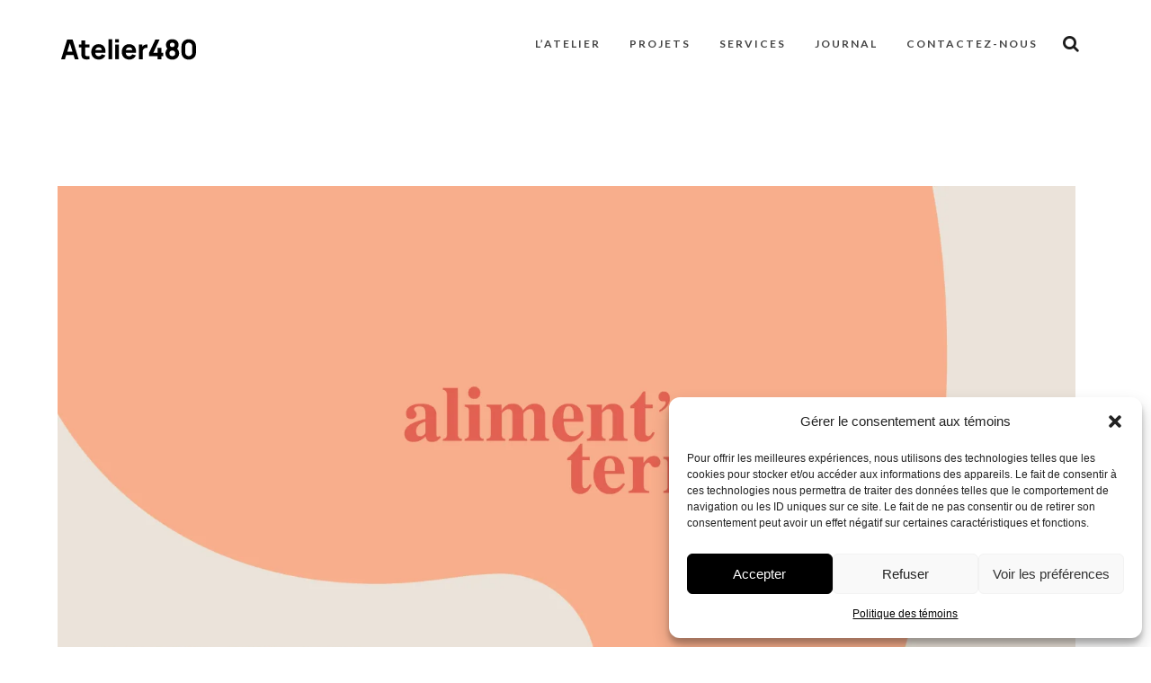

--- FILE ---
content_type: text/html; charset=UTF-8
request_url: https://atelier480.com/portfolio/alimentterre/
body_size: 88791
content:
<!DOCTYPE html>
<html lang="fr-FR">
<head>
					<meta charset="UTF-8"/>
		<link rel="profile" href="http://gmpg.org/xfn/11"/>
		<link rel="pingback" href="https://atelier480.com/xmlrpc.php"/>
				<meta name="viewport" content="width=device-width,initial-scale=1,user-scalable=no">
		
	<script type="application/javascript">var eltdCoreAjaxUrl = "https://atelier480.com/wp-admin/admin-ajax.php"</script><script type="application/javascript">var ElatedAjaxUrl = "https://atelier480.com/wp-admin/admin-ajax.php"</script><meta name='robots' content='index, follow, max-image-preview:large, max-snippet:-1, max-video-preview:-1' />
	<style>img:is([sizes="auto" i], [sizes^="auto," i]) { contain-intrinsic-size: 3000px 1500px }</style>
	<link rel="alternate" hreflang="en" href="https://atelier480.com/en/portfolio/alimentterre/" />
<link rel="alternate" hreflang="fr" href="https://atelier480.com/portfolio/alimentterre/" />
<link rel="alternate" hreflang="x-default" href="https://atelier480.com/portfolio/alimentterre/" />
<meta property="og:title" content="Aliment&#039;terre"/>
<meta property="og:description" content="Aliment’terre est un camps d’été propulsé par l’INAF pour les jeunes de 10 à 15 ans. Ils ont comme mission de « sensibiliser et d’intéresser les"/>
<meta property="og:image:alt" content="Enseigne illustrant l’identité visuelle d&#039;Aliment’terre conçu par Atelier480"/>
<meta property="og:image" content="https://atelier480.com/wp-content/uploads/2020/05/Enseigne-identite-visuelle-AlimentTerre.webp"/>
<meta property="og:type" content="article"/>
<meta property="og:article:published_time" content="2020-05-06 17:45:44"/>
<meta property="og:article:modified_time" content="2025-06-20 18:48:40"/>
<meta name="twitter:card" content="summary">
<meta name="twitter:title" content="Aliment&#039;terre"/>
<meta name="twitter:description" content="Aliment’terre est un camps d’été propulsé par l’INAF pour les jeunes de 10 à 15 ans. Ils ont comme mission de « sensibiliser et d’intéresser les"/>
<meta name="twitter:image" content="https://atelier480.com/wp-content/uploads/2020/05/Enseigne-identite-visuelle-AlimentTerre.webp"/>
<meta name="twitter:image:alt" content="Enseigne illustrant l’identité visuelle d&#039;Aliment’terre conçu par Atelier480"/>
<meta name="author" content="atelier480"/>

	<!-- This site is optimized with the Yoast SEO plugin v25.1 - https://yoast.com/wordpress/plugins/seo/ -->
	<title>Identité visuelle camp d’été Aliment&#039;terre - Atelier 480</title>
	<meta name="description" content="Identité visuelle conçu pour un camp jeunesse autour de la cuisine, du jardinage et de l’alimentation durable." />
	<link rel="canonical" href="https://atelier480.com/portfolio/alimentterre/" />
	<meta property="og:url" content="https://atelier480.com/portfolio/alimentterre/" />
	<meta property="og:site_name" content="Atelier 480" />
	<meta property="article:publisher" content="https://www.facebook.com/atelier480/" />
	<meta property="article:modified_time" content="2025-06-20T18:48:40+00:00" />
	<meta property="og:image" content="https://atelier480.com/wp-content/uploads/2020/05/Enseigne-identite-visuelle-AlimentTerre.webp" />
	<meta property="og:image:width" content="1400" />
	<meta property="og:image:height" content="1400" />
	<meta property="og:image:type" content="image/webp" />
	<meta name="twitter:label1" content="Durée de lecture estimée" />
	<meta name="twitter:data1" content="1 minute" />
	<script type="application/ld+json" class="yoast-schema-graph">{"@context":"https://schema.org","@graph":[{"@type":"WebPage","@id":"https://atelier480.com/portfolio/alimentterre/","url":"https://atelier480.com/portfolio/alimentterre/","name":"Identité visuelle camp d’été Aliment'terre - Atelier 480","isPartOf":{"@id":"https://atelier480.com/#website"},"primaryImageOfPage":{"@id":"https://atelier480.com/portfolio/alimentterre/#primaryimage"},"image":{"@id":"https://atelier480.com/portfolio/alimentterre/#primaryimage"},"thumbnailUrl":"https://atelier480.com/wp-content/uploads/2020/05/Enseigne-identite-visuelle-AlimentTerre.webp","datePublished":"2020-05-06T17:45:44+00:00","dateModified":"2025-06-20T18:48:40+00:00","description":"Identité visuelle conçu pour un camp jeunesse autour de la cuisine, du jardinage et de l’alimentation durable.","breadcrumb":{"@id":"https://atelier480.com/portfolio/alimentterre/#breadcrumb"},"inLanguage":"fr-FR","potentialAction":[{"@type":"ReadAction","target":["https://atelier480.com/portfolio/alimentterre/"]}]},{"@type":"ImageObject","inLanguage":"fr-FR","@id":"https://atelier480.com/portfolio/alimentterre/#primaryimage","url":"https://atelier480.com/wp-content/uploads/2020/05/Enseigne-identite-visuelle-AlimentTerre.webp","contentUrl":"https://atelier480.com/wp-content/uploads/2020/05/Enseigne-identite-visuelle-AlimentTerre.webp","width":1400,"height":1400,"caption":"Enseigne illustrant l’identité visuelle d'Aliment’terre conçu par Atelier480"},{"@type":"BreadcrumbList","@id":"https://atelier480.com/portfolio/alimentterre/#breadcrumb","itemListElement":[{"@type":"ListItem","position":1,"name":"Accueil","item":"https://atelier480.com/"},{"@type":"ListItem","position":2,"name":"Portfolio","item":"https://atelier480.com/portfolio/"},{"@type":"ListItem","position":3,"name":"Aliment&rsquo;terre"}]},{"@type":"WebSite","@id":"https://atelier480.com/#website","url":"https://atelier480.com/","name":"Atelier 480","description":"studio de design graphique","publisher":{"@id":"https://atelier480.com/#organization"},"potentialAction":[{"@type":"SearchAction","target":{"@type":"EntryPoint","urlTemplate":"https://atelier480.com/?s={search_term_string}"},"query-input":{"@type":"PropertyValueSpecification","valueRequired":true,"valueName":"search_term_string"}}],"inLanguage":"fr-FR"},{"@type":"Organization","@id":"https://atelier480.com/#organization","name":"Atelier 480","url":"https://atelier480.com/","logo":{"@type":"ImageObject","inLanguage":"fr-FR","@id":"https://atelier480.com/#/schema/logo/image/","url":"http://staging.atelier480.com/app/uploads/2018/09/480-logo-225px.png","contentUrl":"http://staging.atelier480.com/app/uploads/2018/09/480-logo-225px.png","width":225,"height":75,"caption":"Atelier 480"},"image":{"@id":"https://atelier480.com/#/schema/logo/image/"},"sameAs":["https://www.facebook.com/atelier480/","https://www.instagram.com/atelier480/","https://www.linkedin.com/company/atelier-480/"]}]}</script>
	<!-- / Yoast SEO plugin. -->


<link rel='dns-prefetch' href='//maps.googleapis.com' />
<link rel='dns-prefetch' href='//fonts.googleapis.com' />
<link rel="alternate" type="application/rss+xml" title="Atelier 480 &raquo; Flux" href="https://atelier480.com/feed/" />
<link rel="alternate" type="application/rss+xml" title="Atelier 480 &raquo; Flux des commentaires" href="https://atelier480.com/comments/feed/" />
<link rel="alternate" type="application/rss+xml" title="Atelier 480 &raquo; Aliment&rsquo;terre Flux des commentaires" href="https://atelier480.com/portfolio/alimentterre/feed/" />
<script type="text/javascript">
/* <![CDATA[ */
window._wpemojiSettings = {"baseUrl":"https:\/\/s.w.org\/images\/core\/emoji\/16.0.1\/72x72\/","ext":".png","svgUrl":"https:\/\/s.w.org\/images\/core\/emoji\/16.0.1\/svg\/","svgExt":".svg","source":{"concatemoji":"https:\/\/atelier480.com\/wp-includes\/js\/wp-emoji-release.min.js?ver=6.8.3"}};
/*! This file is auto-generated */
!function(s,n){var o,i,e;function c(e){try{var t={supportTests:e,timestamp:(new Date).valueOf()};sessionStorage.setItem(o,JSON.stringify(t))}catch(e){}}function p(e,t,n){e.clearRect(0,0,e.canvas.width,e.canvas.height),e.fillText(t,0,0);var t=new Uint32Array(e.getImageData(0,0,e.canvas.width,e.canvas.height).data),a=(e.clearRect(0,0,e.canvas.width,e.canvas.height),e.fillText(n,0,0),new Uint32Array(e.getImageData(0,0,e.canvas.width,e.canvas.height).data));return t.every(function(e,t){return e===a[t]})}function u(e,t){e.clearRect(0,0,e.canvas.width,e.canvas.height),e.fillText(t,0,0);for(var n=e.getImageData(16,16,1,1),a=0;a<n.data.length;a++)if(0!==n.data[a])return!1;return!0}function f(e,t,n,a){switch(t){case"flag":return n(e,"\ud83c\udff3\ufe0f\u200d\u26a7\ufe0f","\ud83c\udff3\ufe0f\u200b\u26a7\ufe0f")?!1:!n(e,"\ud83c\udde8\ud83c\uddf6","\ud83c\udde8\u200b\ud83c\uddf6")&&!n(e,"\ud83c\udff4\udb40\udc67\udb40\udc62\udb40\udc65\udb40\udc6e\udb40\udc67\udb40\udc7f","\ud83c\udff4\u200b\udb40\udc67\u200b\udb40\udc62\u200b\udb40\udc65\u200b\udb40\udc6e\u200b\udb40\udc67\u200b\udb40\udc7f");case"emoji":return!a(e,"\ud83e\udedf")}return!1}function g(e,t,n,a){var r="undefined"!=typeof WorkerGlobalScope&&self instanceof WorkerGlobalScope?new OffscreenCanvas(300,150):s.createElement("canvas"),o=r.getContext("2d",{willReadFrequently:!0}),i=(o.textBaseline="top",o.font="600 32px Arial",{});return e.forEach(function(e){i[e]=t(o,e,n,a)}),i}function t(e){var t=s.createElement("script");t.src=e,t.defer=!0,s.head.appendChild(t)}"undefined"!=typeof Promise&&(o="wpEmojiSettingsSupports",i=["flag","emoji"],n.supports={everything:!0,everythingExceptFlag:!0},e=new Promise(function(e){s.addEventListener("DOMContentLoaded",e,{once:!0})}),new Promise(function(t){var n=function(){try{var e=JSON.parse(sessionStorage.getItem(o));if("object"==typeof e&&"number"==typeof e.timestamp&&(new Date).valueOf()<e.timestamp+604800&&"object"==typeof e.supportTests)return e.supportTests}catch(e){}return null}();if(!n){if("undefined"!=typeof Worker&&"undefined"!=typeof OffscreenCanvas&&"undefined"!=typeof URL&&URL.createObjectURL&&"undefined"!=typeof Blob)try{var e="postMessage("+g.toString()+"("+[JSON.stringify(i),f.toString(),p.toString(),u.toString()].join(",")+"));",a=new Blob([e],{type:"text/javascript"}),r=new Worker(URL.createObjectURL(a),{name:"wpTestEmojiSupports"});return void(r.onmessage=function(e){c(n=e.data),r.terminate(),t(n)})}catch(e){}c(n=g(i,f,p,u))}t(n)}).then(function(e){for(var t in e)n.supports[t]=e[t],n.supports.everything=n.supports.everything&&n.supports[t],"flag"!==t&&(n.supports.everythingExceptFlag=n.supports.everythingExceptFlag&&n.supports[t]);n.supports.everythingExceptFlag=n.supports.everythingExceptFlag&&!n.supports.flag,n.DOMReady=!1,n.readyCallback=function(){n.DOMReady=!0}}).then(function(){return e}).then(function(){var e;n.supports.everything||(n.readyCallback(),(e=n.source||{}).concatemoji?t(e.concatemoji):e.wpemoji&&e.twemoji&&(t(e.twemoji),t(e.wpemoji)))}))}((window,document),window._wpemojiSettings);
/* ]]> */
</script>
<link rel='stylesheet' id='sbi_styles-css' href='https://atelier480.com/wp-content/plugins/instagram-feed/css/sbi-styles.min.css?ver=6.9.1' type='text/css' media='all' />
<style id='wp-emoji-styles-inline-css' type='text/css'>

	img.wp-smiley, img.emoji {
		display: inline !important;
		border: none !important;
		box-shadow: none !important;
		height: 1em !important;
		width: 1em !important;
		margin: 0 0.07em !important;
		vertical-align: -0.1em !important;
		background: none !important;
		padding: 0 !important;
	}
</style>
<link rel='stylesheet' id='wp-block-library-css' href='https://atelier480.com/wp-includes/css/dist/block-library/style.min.css?ver=6.8.3' type='text/css' media='all' />
<style id='classic-theme-styles-inline-css' type='text/css'>
/*! This file is auto-generated */
.wp-block-button__link{color:#fff;background-color:#32373c;border-radius:9999px;box-shadow:none;text-decoration:none;padding:calc(.667em + 2px) calc(1.333em + 2px);font-size:1.125em}.wp-block-file__button{background:#32373c;color:#fff;text-decoration:none}
</style>
<style id='safe-svg-svg-icon-style-inline-css' type='text/css'>
.safe-svg-cover{text-align:center}.safe-svg-cover .safe-svg-inside{display:inline-block;max-width:100%}.safe-svg-cover svg{height:100%;max-height:100%;max-width:100%;width:100%}

</style>
<link rel='stylesheet' id='dashicons-css' href='https://atelier480.com/wp-includes/css/dashicons.min.css?ver=6.8.3' type='text/css' media='all' />
<link rel='stylesheet' id='essgrid-blocks-editor-css-css' href='https://atelier480.com/wp-content/plugins/essential-grid/admin/includes/builders/gutenberg/build/index.css?ver=1747914838' type='text/css' media='all' />
<style id='global-styles-inline-css' type='text/css'>
:root{--wp--preset--aspect-ratio--square: 1;--wp--preset--aspect-ratio--4-3: 4/3;--wp--preset--aspect-ratio--3-4: 3/4;--wp--preset--aspect-ratio--3-2: 3/2;--wp--preset--aspect-ratio--2-3: 2/3;--wp--preset--aspect-ratio--16-9: 16/9;--wp--preset--aspect-ratio--9-16: 9/16;--wp--preset--color--black: #000000;--wp--preset--color--cyan-bluish-gray: #abb8c3;--wp--preset--color--white: #ffffff;--wp--preset--color--pale-pink: #f78da7;--wp--preset--color--vivid-red: #cf2e2e;--wp--preset--color--luminous-vivid-orange: #ff6900;--wp--preset--color--luminous-vivid-amber: #fcb900;--wp--preset--color--light-green-cyan: #7bdcb5;--wp--preset--color--vivid-green-cyan: #00d084;--wp--preset--color--pale-cyan-blue: #8ed1fc;--wp--preset--color--vivid-cyan-blue: #0693e3;--wp--preset--color--vivid-purple: #9b51e0;--wp--preset--gradient--vivid-cyan-blue-to-vivid-purple: linear-gradient(135deg,rgba(6,147,227,1) 0%,rgb(155,81,224) 100%);--wp--preset--gradient--light-green-cyan-to-vivid-green-cyan: linear-gradient(135deg,rgb(122,220,180) 0%,rgb(0,208,130) 100%);--wp--preset--gradient--luminous-vivid-amber-to-luminous-vivid-orange: linear-gradient(135deg,rgba(252,185,0,1) 0%,rgba(255,105,0,1) 100%);--wp--preset--gradient--luminous-vivid-orange-to-vivid-red: linear-gradient(135deg,rgba(255,105,0,1) 0%,rgb(207,46,46) 100%);--wp--preset--gradient--very-light-gray-to-cyan-bluish-gray: linear-gradient(135deg,rgb(238,238,238) 0%,rgb(169,184,195) 100%);--wp--preset--gradient--cool-to-warm-spectrum: linear-gradient(135deg,rgb(74,234,220) 0%,rgb(151,120,209) 20%,rgb(207,42,186) 40%,rgb(238,44,130) 60%,rgb(251,105,98) 80%,rgb(254,248,76) 100%);--wp--preset--gradient--blush-light-purple: linear-gradient(135deg,rgb(255,206,236) 0%,rgb(152,150,240) 100%);--wp--preset--gradient--blush-bordeaux: linear-gradient(135deg,rgb(254,205,165) 0%,rgb(254,45,45) 50%,rgb(107,0,62) 100%);--wp--preset--gradient--luminous-dusk: linear-gradient(135deg,rgb(255,203,112) 0%,rgb(199,81,192) 50%,rgb(65,88,208) 100%);--wp--preset--gradient--pale-ocean: linear-gradient(135deg,rgb(255,245,203) 0%,rgb(182,227,212) 50%,rgb(51,167,181) 100%);--wp--preset--gradient--electric-grass: linear-gradient(135deg,rgb(202,248,128) 0%,rgb(113,206,126) 100%);--wp--preset--gradient--midnight: linear-gradient(135deg,rgb(2,3,129) 0%,rgb(40,116,252) 100%);--wp--preset--font-size--small: 13px;--wp--preset--font-size--medium: 20px;--wp--preset--font-size--large: 36px;--wp--preset--font-size--x-large: 42px;--wp--preset--spacing--20: 0.44rem;--wp--preset--spacing--30: 0.67rem;--wp--preset--spacing--40: 1rem;--wp--preset--spacing--50: 1.5rem;--wp--preset--spacing--60: 2.25rem;--wp--preset--spacing--70: 3.38rem;--wp--preset--spacing--80: 5.06rem;--wp--preset--shadow--natural: 6px 6px 9px rgba(0, 0, 0, 0.2);--wp--preset--shadow--deep: 12px 12px 50px rgba(0, 0, 0, 0.4);--wp--preset--shadow--sharp: 6px 6px 0px rgba(0, 0, 0, 0.2);--wp--preset--shadow--outlined: 6px 6px 0px -3px rgba(255, 255, 255, 1), 6px 6px rgba(0, 0, 0, 1);--wp--preset--shadow--crisp: 6px 6px 0px rgba(0, 0, 0, 1);}:where(.is-layout-flex){gap: 0.5em;}:where(.is-layout-grid){gap: 0.5em;}body .is-layout-flex{display: flex;}.is-layout-flex{flex-wrap: wrap;align-items: center;}.is-layout-flex > :is(*, div){margin: 0;}body .is-layout-grid{display: grid;}.is-layout-grid > :is(*, div){margin: 0;}:where(.wp-block-columns.is-layout-flex){gap: 2em;}:where(.wp-block-columns.is-layout-grid){gap: 2em;}:where(.wp-block-post-template.is-layout-flex){gap: 1.25em;}:where(.wp-block-post-template.is-layout-grid){gap: 1.25em;}.has-black-color{color: var(--wp--preset--color--black) !important;}.has-cyan-bluish-gray-color{color: var(--wp--preset--color--cyan-bluish-gray) !important;}.has-white-color{color: var(--wp--preset--color--white) !important;}.has-pale-pink-color{color: var(--wp--preset--color--pale-pink) !important;}.has-vivid-red-color{color: var(--wp--preset--color--vivid-red) !important;}.has-luminous-vivid-orange-color{color: var(--wp--preset--color--luminous-vivid-orange) !important;}.has-luminous-vivid-amber-color{color: var(--wp--preset--color--luminous-vivid-amber) !important;}.has-light-green-cyan-color{color: var(--wp--preset--color--light-green-cyan) !important;}.has-vivid-green-cyan-color{color: var(--wp--preset--color--vivid-green-cyan) !important;}.has-pale-cyan-blue-color{color: var(--wp--preset--color--pale-cyan-blue) !important;}.has-vivid-cyan-blue-color{color: var(--wp--preset--color--vivid-cyan-blue) !important;}.has-vivid-purple-color{color: var(--wp--preset--color--vivid-purple) !important;}.has-black-background-color{background-color: var(--wp--preset--color--black) !important;}.has-cyan-bluish-gray-background-color{background-color: var(--wp--preset--color--cyan-bluish-gray) !important;}.has-white-background-color{background-color: var(--wp--preset--color--white) !important;}.has-pale-pink-background-color{background-color: var(--wp--preset--color--pale-pink) !important;}.has-vivid-red-background-color{background-color: var(--wp--preset--color--vivid-red) !important;}.has-luminous-vivid-orange-background-color{background-color: var(--wp--preset--color--luminous-vivid-orange) !important;}.has-luminous-vivid-amber-background-color{background-color: var(--wp--preset--color--luminous-vivid-amber) !important;}.has-light-green-cyan-background-color{background-color: var(--wp--preset--color--light-green-cyan) !important;}.has-vivid-green-cyan-background-color{background-color: var(--wp--preset--color--vivid-green-cyan) !important;}.has-pale-cyan-blue-background-color{background-color: var(--wp--preset--color--pale-cyan-blue) !important;}.has-vivid-cyan-blue-background-color{background-color: var(--wp--preset--color--vivid-cyan-blue) !important;}.has-vivid-purple-background-color{background-color: var(--wp--preset--color--vivid-purple) !important;}.has-black-border-color{border-color: var(--wp--preset--color--black) !important;}.has-cyan-bluish-gray-border-color{border-color: var(--wp--preset--color--cyan-bluish-gray) !important;}.has-white-border-color{border-color: var(--wp--preset--color--white) !important;}.has-pale-pink-border-color{border-color: var(--wp--preset--color--pale-pink) !important;}.has-vivid-red-border-color{border-color: var(--wp--preset--color--vivid-red) !important;}.has-luminous-vivid-orange-border-color{border-color: var(--wp--preset--color--luminous-vivid-orange) !important;}.has-luminous-vivid-amber-border-color{border-color: var(--wp--preset--color--luminous-vivid-amber) !important;}.has-light-green-cyan-border-color{border-color: var(--wp--preset--color--light-green-cyan) !important;}.has-vivid-green-cyan-border-color{border-color: var(--wp--preset--color--vivid-green-cyan) !important;}.has-pale-cyan-blue-border-color{border-color: var(--wp--preset--color--pale-cyan-blue) !important;}.has-vivid-cyan-blue-border-color{border-color: var(--wp--preset--color--vivid-cyan-blue) !important;}.has-vivid-purple-border-color{border-color: var(--wp--preset--color--vivid-purple) !important;}.has-vivid-cyan-blue-to-vivid-purple-gradient-background{background: var(--wp--preset--gradient--vivid-cyan-blue-to-vivid-purple) !important;}.has-light-green-cyan-to-vivid-green-cyan-gradient-background{background: var(--wp--preset--gradient--light-green-cyan-to-vivid-green-cyan) !important;}.has-luminous-vivid-amber-to-luminous-vivid-orange-gradient-background{background: var(--wp--preset--gradient--luminous-vivid-amber-to-luminous-vivid-orange) !important;}.has-luminous-vivid-orange-to-vivid-red-gradient-background{background: var(--wp--preset--gradient--luminous-vivid-orange-to-vivid-red) !important;}.has-very-light-gray-to-cyan-bluish-gray-gradient-background{background: var(--wp--preset--gradient--very-light-gray-to-cyan-bluish-gray) !important;}.has-cool-to-warm-spectrum-gradient-background{background: var(--wp--preset--gradient--cool-to-warm-spectrum) !important;}.has-blush-light-purple-gradient-background{background: var(--wp--preset--gradient--blush-light-purple) !important;}.has-blush-bordeaux-gradient-background{background: var(--wp--preset--gradient--blush-bordeaux) !important;}.has-luminous-dusk-gradient-background{background: var(--wp--preset--gradient--luminous-dusk) !important;}.has-pale-ocean-gradient-background{background: var(--wp--preset--gradient--pale-ocean) !important;}.has-electric-grass-gradient-background{background: var(--wp--preset--gradient--electric-grass) !important;}.has-midnight-gradient-background{background: var(--wp--preset--gradient--midnight) !important;}.has-small-font-size{font-size: var(--wp--preset--font-size--small) !important;}.has-medium-font-size{font-size: var(--wp--preset--font-size--medium) !important;}.has-large-font-size{font-size: var(--wp--preset--font-size--large) !important;}.has-x-large-font-size{font-size: var(--wp--preset--font-size--x-large) !important;}
:where(.wp-block-post-template.is-layout-flex){gap: 1.25em;}:where(.wp-block-post-template.is-layout-grid){gap: 1.25em;}
:where(.wp-block-columns.is-layout-flex){gap: 2em;}:where(.wp-block-columns.is-layout-grid){gap: 2em;}
:root :where(.wp-block-pullquote){font-size: 1.5em;line-height: 1.6;}
</style>
<link rel='stylesheet' id='contact-form-7-css' href='https://atelier480.com/wp-content/plugins/contact-form-7/includes/css/styles.css?ver=6.0.6' type='text/css' media='all' />
<link rel='stylesheet' id='cmplz-general-css' href='https://atelier480.com/wp-content/plugins/complianz-gdpr/assets/css/cookieblocker.min.css?ver=1746636719' type='text/css' media='all' />
<link rel='stylesheet' id='malmo-elated-default-style-css' href='https://atelier480.com/wp-content/themes/malmo/style.css?ver=6.8.3' type='text/css' media='all' />
<link rel='stylesheet' id='malmo-elated-modules-plugins-css' href='https://atelier480.com/wp-content/themes/malmo/assets/css/plugins.min.css?ver=6.8.3' type='text/css' media='all' />
<link rel='stylesheet' id='mediaelement-css' href='https://atelier480.com/wp-includes/js/mediaelement/mediaelementplayer-legacy.min.css?ver=4.2.17' type='text/css' media='all' />
<link rel='stylesheet' id='wp-mediaelement-css' href='https://atelier480.com/wp-includes/js/mediaelement/wp-mediaelement.min.css?ver=6.8.3' type='text/css' media='all' />
<link rel='stylesheet' id='malmo-elated-modules-css' href='https://atelier480.com/wp-content/themes/malmo/assets/css/modules.min.css?ver=6.8.3' type='text/css' media='all' />
<link rel='stylesheet' id='eltd-font_awesome-css' href='https://atelier480.com/wp-content/themes/malmo/assets/css/font-awesome/css/font-awesome.min.css?ver=6.8.3' type='text/css' media='all' />
<link rel='stylesheet' id='eltd-font_elegant-css' href='https://atelier480.com/wp-content/themes/malmo/assets/css/elegant-icons/style.min.css?ver=6.8.3' type='text/css' media='all' />
<link rel='stylesheet' id='eltd-ion_icons-css' href='https://atelier480.com/wp-content/themes/malmo/assets/css/ion-icons/css/ionicons.min.css?ver=6.8.3' type='text/css' media='all' />
<link rel='stylesheet' id='eltd-linea_icons-css' href='https://atelier480.com/wp-content/themes/malmo/assets/css/linea-icons/style.css?ver=6.8.3' type='text/css' media='all' />
<link rel='stylesheet' id='eltd-linear_icons-css' href='https://atelier480.com/wp-content/themes/malmo/assets/css/linear-icons/style.css?ver=6.8.3' type='text/css' media='all' />
<link rel='stylesheet' id='eltd-simple_line_icons-css' href='https://atelier480.com/wp-content/themes/malmo/assets/css/simple-line-icons/simple-line-icons.css?ver=6.8.3' type='text/css' media='all' />
<link rel='stylesheet' id='eltd-dripicons-css' href='https://atelier480.com/wp-content/themes/malmo/assets/css/dripicons/dripicons.css?ver=6.8.3' type='text/css' media='all' />
<link rel='stylesheet' id='malmo-elated-blog-css' href='https://atelier480.com/wp-content/themes/malmo/assets/css/blog.min.css?ver=6.8.3' type='text/css' media='all' />
<link rel='stylesheet' id='malmo-elated-modules-responsive-css' href='https://atelier480.com/wp-content/themes/malmo/assets/css/modules-responsive.min.css?ver=6.8.3' type='text/css' media='all' />
<link rel='stylesheet' id='malmo-elated-blog-responsive-css' href='https://atelier480.com/wp-content/themes/malmo/assets/css/blog-responsive.min.css?ver=6.8.3' type='text/css' media='all' />
<link rel='stylesheet' id='malmo-elated-style-dynamic-responsive-css' href='https://atelier480.com/wp-content/themes/malmo/assets/css/style_dynamic_responsive.css?ver=1746638151' type='text/css' media='all' />
<link rel='stylesheet' id='malmo-elated-style-dynamic-css' href='https://atelier480.com/wp-content/themes/malmo/assets/css/style_dynamic.css?ver=1746638151' type='text/css' media='all' />
<link rel='stylesheet' id='js_composer_front-css' href='https://atelier480.com/wp-content/plugins/js_composer/assets/css/js_composer.min.css?ver=8.4.1' type='text/css' media='all' />
<link rel='stylesheet' id='malmo-elated-google-fonts-css' href='https://fonts.googleapis.com/css?family=Lato%3A100%2C100italic%2C200%2C200italic%2C300%2C300italic%2C400%2C400italic%2C500%2C500italic%2C600%2C600italic%2C700%2C700italic%2C800%2C800italic%2C900%2C900italic%7CDroid+Serif%3A100%2C100italic%2C200%2C200italic%2C300%2C300italic%2C400%2C400italic%2C500%2C500italic%2C600%2C600italic%2C700%2C700italic%2C800%2C800italic%2C900%2C900italic%7CLato%3A100%2C100italic%2C200%2C200italic%2C300%2C300italic%2C400%2C400italic%2C500%2C500italic%2C600%2C600italic%2C700%2C700italic%2C800%2C800italic%2C900%2C900italic%7CMontserrat%3A100%2C100italic%2C200%2C200italic%2C300%2C300italic%2C400%2C400italic%2C500%2C500italic%2C600%2C600italic%2C700%2C700italic%2C800%2C800italic%2C900%2C900italic&#038;subset=latin%2Clatin-ext&#038;ver=1.0.0' type='text/css' media='all' />
<link rel='stylesheet' id='childstyle-css' href='https://atelier480.com/wp-content/themes/malmo-child/style.css?ver=6.8.3' type='text/css' media='all' />
<link rel='stylesheet' id='tp-fontello-css' href='https://atelier480.com/wp-content/plugins/essential-grid/public/assets/font/fontello/css/fontello.css?ver=3.1.9' type='text/css' media='all' />
<link rel='stylesheet' id='esg-plugin-settings-css' href='https://atelier480.com/wp-content/plugins/essential-grid/public/assets/css/settings.css?ver=3.1.9' type='text/css' media='all' />
<script type="text/javascript" src="https://atelier480.com/wp-includes/js/jquery/jquery.min.js?ver=3.7.1" id="jquery-core-js"></script>
<script type="text/javascript" src="https://atelier480.com/wp-includes/js/jquery/jquery-migrate.min.js?ver=3.4.1" id="jquery-migrate-js"></script>
<script type="text/javascript" id="tp-tools-js-before">
/* <![CDATA[ */
window.ESG ??={};ESG.E ??={};ESG.E.site_url='https://atelier480.com';ESG.E.plugin_url='https://atelier480.com/wp-content/plugins/essential-grid/';ESG.E.ajax_url='https://atelier480.com/wp-admin/admin-ajax.php';ESG.E.nonce='59e969079f';ESG.E.tptools=true;ESG.E.waitTptFunc ??=[];ESG.F ??={};ESG.F.waitTpt=() =>{if ( typeof jQuery==='undefined' ||!window?._tpt?.regResource ||!ESG?.E?.plugin_url ||(!ESG.E.tptools && !window?.SR7?.E?.plugin_url) ) return setTimeout(ESG.F.waitTpt,29);if (!window._tpt.gsap) window._tpt.regResource({id:'tpgsap',url:ESG.E.tptools && ESG.E.plugin_url+'/public/assets/js/libs/tpgsap.js' ||SR7.E.plugin_url + 'public/js/libs/tpgsap.js'});_tpt.checkResources(['tpgsap']).then(() =>{if (window.tpGS && !_tpt?.Back){_tpt.eases=tpGS.eases;Object.keys(_tpt.eases).forEach((e) => {_tpt[e] ===undefined && (_tpt[e]=tpGS[e])});}ESG.E.waitTptFunc.forEach((f) =>{typeof f ==='function' && f();});ESG.E.waitTptFunc=[];});}
/* ]]> */
</script>
<script type="text/javascript" src="https://atelier480.com/wp-content/plugins/essential-grid/public/assets/js/libs/tptools.js?ver=6.7.26" id="tp-tools-js" async="async" data-wp-strategy="async"></script>
<script></script><link rel="EditURI" type="application/rsd+xml" title="RSD" href="https://atelier480.com/xmlrpc.php?rsd" />
<meta name="generator" content="WordPress 6.8.3" />
<link rel='shortlink' href='https://atelier480.com/?p=7989' />
<meta name="generator" content="WPML ver:4.7.4 stt:1,4;" />
			<style>.cmplz-hidden {
					display: none !important;
				}</style><!-- Global site tag (gtag.js) - Google Analytics -->
<script type="text/plain" data-service="google-analytics" data-category="statistics" async data-cmplz-src="https://www.googletagmanager.com/gtag/js?id=G-XCVB8146VJ"></script>
<script>
  window.dataLayer = window.dataLayer || [];
  function gtag(){dataLayer.push(arguments);}
  gtag('js', new Date());

  gtag('config', 'G-XCVB8146VJ');
</script>
  <style type="text/css">   </style><meta name="generator" content="Powered by WPBakery Page Builder - drag and drop page builder for WordPress."/>
		<!-- Facebook Pixel Code -->
		<script type="text/plain" data-service="facebook" data-category="marketing">
			var aepc_pixel = {"pixel_id":"264450614021179","user":{},"enable_advanced_events":"yes","fire_delay":"0","can_use_sku":"yes"},
				aepc_pixel_args = [],
				aepc_extend_args = function( args ) {
					if ( typeof args === 'undefined' ) {
						args = {};
					}

					for(var key in aepc_pixel_args)
						args[key] = aepc_pixel_args[key];

					return args;
				};

			// Extend args
			if ( 'yes' === aepc_pixel.enable_advanced_events ) {
				aepc_pixel_args.userAgent = navigator.userAgent;
				aepc_pixel_args.language = navigator.language;

				if ( document.referrer.indexOf( document.domain ) < 0 ) {
					aepc_pixel_args.referrer = document.referrer;
				}
			}

						!function(f,b,e,v,n,t,s){if(f.fbq)return;n=f.fbq=function(){n.callMethod?
				n.callMethod.apply(n,arguments):n.queue.push(arguments)};if(!f._fbq)f._fbq=n;
				n.push=n;n.loaded=!0;n.version='2.0';n.agent='dvpixelcaffeinewordpress';n.queue=[];t=b.createElement(e);t.async=!0;
				t.src=v;s=b.getElementsByTagName(e)[0];s.parentNode.insertBefore(t,s)}(window,
				document,'script','https://connect.facebook.net/en_US/fbevents.js');
			
						fbq('init', aepc_pixel.pixel_id, aepc_pixel.user);

							setTimeout( function() {
				fbq('track', "PageView", aepc_pixel_args);
			}, aepc_pixel.fire_delay * 1000 );
					</script>
		<!-- End Facebook Pixel Code -->
				<style type="text/css" id="wp-custom-css">
			.eltd-header-standard .eltd-page-header .eltd-logo-wrapper a {
	height: 100px !important;
}
.eltd-mobile-header-holder .logo { 
	width: 85px;
} 
.eltd-mobile-header-holder .eltd-vertical-align-containers {
	display: flex;
	justify-content: space-between;
}
.eltd-mobile-header-holder .mobile-menu-toggle {
	order: 2;
  position: relative;
	font-size: 1.5rem;
}
.eltd-mobile-header-holder .eltd-position-center {
	  order: 1;
    width: auto;
    position: relative;
    text-align: left;
}
.eltd-mobile-header-holder .eltd-position-right {
	display: none;
}
.logo-text {
	font-family: 'Manrope', sans-serif;
}
.eltd-page-header a img {
	max-width: 150px !important;
}
.list-arrow {
	transition: 0.3s;
}
.list-arrow:hover {
	transform: translate(1rem, 0);
}
.hidden {
	display: none !important;
}
.eltd-dark-footer a {
	fill: #b7b7b7;
}
.eltd-dark-footer a:hover {
	color: white;
	fill: white;
}
.eltd-portfolio-single-holder .eltd-column1 {
	text-align: center;
	width: 100%;
	margin-bottom: 4rem;
}

.eltd-portfolio-single-holder .eltd-portfolio-item-social {
	display: none;
}
.eltd-portfolio-single-holder .eltd-portfolio-item-title {
	text-transform: initial;
	font-size: 2rem;
}
.eltd-portfolio-single-holder .eltd-portfolio-item-content {
	margin-top: 1rem;
	border-top: 1px solid black;
	padding-top: 2rem;
}

.eltd-portfolio-single-holder .eltd-portfolio-item-content:before {
 display: none;
}

.eltd-two-columns-66-33 .eltd-column2 .eltd-column-inner {
	padding: 0;
}

.eltd-portfolio-list-holder-outer.eltd-ptf-with-spaces .eltd-portfolio-list-holder article {
	overflow: hidden;
}

.eltd-portfolio-list-holder-outer.eltd-ptf-gallery article .eltd-ptf-item-text-overlay {
	background-color: black;
	opacity: 1;
	transition: all 0.3s linear;
	transform: translate(0,100%);
}
.eltd-portfolio-list-holder-outer.eltd-ptf-gallery article:hover .eltd-ptf-item-text-overlay {
	transform: translate(0,0);
}

.eltd-portfolio-list-holder-outer.eltd-ptf-gallery article .eltd-ptf-item-text-holder {
	vertical-align: bottom;
	text-align: left;
}

.eltd-portfolio-list-holder-outer.eltd-ptf-gallery article .eltd-ptf-item-title,
.eltd-portfolio-list-holder-outer.eltd-ptf-gallery article .eltd-ptf-item-category h5 {
	color: white;
}

.eltd-portfolio-item.portfolio_category_388 {
	display: none !important;
}
.wpb_wrapper .featured-posts {
		margin-bottom: 2rem !important;
}
	.wpb_wrapper .featured-posts-content h2 {
		margin-bottom: 1rem;
	}
.wpb_wrapper .featured-posts-content {
		padding-top: 2rem;
		padding-bottom: 2rem;	
}
@media (min-width: 1024px) { 
	.wpb_wrapper .featured-posts {
		margin-bottom: 10rem !important;
    max-width: 1920px;
    margin: auto;
	}
	.wpb_wrapper .featured-posts-content {
		padding-left: 8rem;
		padding-right: 8rem;
	}
	.wpb_wrapper .featured-posts-content h2 {
		font-size: 28px;
		margin-bottom: 2.5rem;
	}
  .featured-posts .eltd-section-inner-margin {
	display: flex;
  align-items: center;
}
	.wpb_wrapper .featured-posts:nth-child(even) .eltd-section-inner-margin {
                flex-direction: row-reverse;
            }
 
	.eltd-portfolio-single-holder > div {
		display: flex;
  	flex-direction: column;
	}
	.eltd-portfolio-single-holder .eltd-column2 {
		width: 100%;
	}
	.eltd-portfolio-single-holder .eltd-portfolio-item-content {
		width: 50%;
		margin-left: 15px;
		margin-right: 15px;
	}
	.eltd-portfolio-single-holder .eltd-portfolio-item-title {
		width: 50%;
		text-align: center;
		padding-right: 15px;
		padding-left: 15px;	
	}
	.eltd-portfolio-single-holder  .eltd-portfolio-info-item.eltd-portfolio-content-holder {
	display: flex;
}
	.eltd-portfolio-single-holder .eltd-portfolio-item-content p {
	max-width: 450px;
	}
	.single-portfolio-item .eltd-section .flex-items-end {
    display: flex;
    align-items: flex-end;
	}
	.eltd-container-inner,
	.eltd-section-inner,
	.eltd-page-header .eltd-grid {
		padding-left: 0 !important;
		padding-right: 0 !important;
	}
	.eltd-page-header .eltd-grid,
	.eltd-page-footer,
	.eltd-content .vc_row-fluid.eltd-grid-section,
	.eltd-portfolio-single-holder {
		padding-left: 5vw !important;
		padding-right: 5vw !important;
	}
	.eltd-content .eltd-grid-row {
    margin-left: 0;
    margin-right: 0;
	}
}

@media (min-width: 1200px) { 
.block-full-height {
	height: 100vh;
    display: flex;
    align-items: center;
    margin-top: -100px;
    min-height: 1000px;
}
}
@media (min-width: 1500px) { 
/* START FIX portfolio-list 4 columns */
.eltd-portfolio-list-holder { 
  display: grid;
  grid-template-columns: repeat(4, minmax(0, 1fr));
  gap: 3rem;
}
.eltd-portfolio-list-holder::before,
.eltd-portfolio-list-holder::after {
  display: none;
}
.eltd-portfolio-list-holder article {
  width: 100% !important;
  margin: 0 !important;
}
/* END FIX portfolio-list 4 columns */
}

#cmplz-document, .editor-styles-wrapper .cmplz-unlinked-mode {
	margin: auto;
}

.page-id-10421,
.page-id-10421 .eltd-wrapper,
.page-id-10421 .eltd-page-footer,
.page-id-10421 .eltd-mobile-header .eltd-mobile-header-inner{
	background-color: #f0f0f0;
}		</style>
		<noscript><style> .wpb_animate_when_almost_visible { opacity: 1; }</style></noscript></head>

<body data-cmplz=1 class="wp-singular portfolio-item-template-default single single-portfolio-item postid-7989 wp-theme-malmo wp-child-theme-malmo-child eltd-core-1.6 malmo child-child-ver-1.0.2 malmo-ver-2.2  eltd-grid-1300 eltd-blog-installed eltd-header-standard eltd-no-behavior eltd-default-mobile-header eltd-sticky-up-mobile-header eltd-dropdown-default eltd-full-width-wide-menu eltd-search-slides-from-header-bottom eltd-side-area-uncovered-from-content wpb-js-composer js-comp-ver-8.4.1 vc_responsive" >
<section class="eltd-side-menu right">
		<div class="eltd-close-side-menu-holder">
		<div class="eltd-close-side-menu-holder-inner">
			<a href="#" target="_self" class="eltd-close-side-menu">
				<span aria-hidden="true" class="lnr lnr-cross"></span>
			</a>
		</div>
	</div>
	<div id="text-13" class="widget eltd-sidearea widget_text">			<div class="textwidget"></div>
		</div><div id="search-3" class="widget eltd-sidearea widget_search"><h3 class="eltd-sidearea-widget-title">Search</h3><form role="search" method="get" class="eltd-search-form searchform" id="eltd-search-form--449" action="https://atelier480.com/">
	<label class="eltd-search-form-label screen-reader-text">Search</label>
	<div class="clearfix">
		<input type="text" class="eltd-search-form-field" placeholder="Search" value="" name="s" title="Search"/>
		<input type="submit" class="eltd-search-form-button" value="&#x55;"/>
	</div>
</form>
</div><div id="text-15" class="widget eltd-sidearea widget_text">			<div class="textwidget"></div>
		</div></section>
<div class="eltd-wrapper">
	<div class="eltd-wrapper-inner">
		
<header class="eltd-page-header">
			<div class="eltd-menu-area">
						<div class="eltd-grid">
								<form action="https://atelier480.com/" class="eltd-search-slide-header-bottom" method="get">
		<div class="eltd-container">
		<div class="eltd-container-inner clearfix">
						<div class="eltd-form-holder-outer">
				<div class="eltd-form-holder">
					<input type="text" placeholder="Search" name="s" class="eltd-search-field" autocomplete="off"/>
					<a class="eltd-search-submit" href="javascript:void(0)">
						<i class="eltd-icon-font-awesome fa fa-search " ></i>					</a>
				</div>
			</div>
					</div>
	</div>
</form>				<div class="eltd-vertical-align-containers">
					<div class="eltd-position-left">
						<div class="eltd-position-left-inner">
							
	<div class="eltd-logo-wrapper">
		<a href="https://atelier480.com/" style="height: 19px;">
			<img height="39" width="262" class="eltd-normal-logo" src="https://atelier480.com/wp-content/uploads/2022/08/480_Signature_Noir.svg" alt="logo"/>
							<img height="39" width="262" class="eltd-dark-logo" src="https://atelier480.com/wp-content/uploads/2022/08/480_Signature_Noir.svg" alt="dark logo"/>							<img height="39" width="262" class="eltd-light-logo" src="https://atelier480.com/wp-content/uploads/2022/08/480_Signature_blanc.svg" alt="light logo"/>		</a>
	</div>

						</div>
					</div>
					<div class="eltd-position-right">
						<div class="eltd-position-right-inner">
							
	<nav class="eltd-main-menu eltd-drop-down eltd-default-nav">
		<ul id="menu-menu-principal-480" class="clearfix"><li id="nav-menu-item-8389" class="menu-item menu-item-type-post_type menu-item-object-page  narrow"><a href="https://atelier480.com/latelier/" class=""><span class="item_outer"><span class="item_inner"><span class="item_text">L’Atelier</span></span><span class="plus"></span></span></a></li>
<li id="nav-menu-item-6296" class="menu-item menu-item-type-post_type menu-item-object-page  narrow"><a href="https://atelier480.com/projets/" class=""><span class="item_outer"><span class="item_inner"><span class="item_text">Projets</span></span><span class="plus"></span></span></a></li>
<li id="nav-menu-item-8395" class="menu-item menu-item-type-post_type menu-item-object-page  narrow"><a href="https://atelier480.com/services/" class=""><span class="item_outer"><span class="item_inner"><span class="item_text">Services</span></span><span class="plus"></span></span></a></li>
<li id="nav-menu-item-8390" class="menu-item menu-item-type-post_type menu-item-object-page  narrow"><a href="https://atelier480.com/journal/" class=""><span class="item_outer"><span class="item_inner"><span class="item_text">Journal</span></span><span class="plus"></span></span></a></li>
<li id="nav-menu-item-8704" class="menu-item menu-item-type-post_type menu-item-object-page  narrow"><a href="https://atelier480.com/contactez-nous/" class=""><span class="item_outer"><span class="item_inner"><span class="item_text">Contactez-nous</span></span><span class="plus"></span></span></a></li>
</ul>	</nav>

															<div class="eltd-main-menu-widget-area">
									<div class="eltd-main-menu-widget-area-inner">
										<div id="eltd_search_opener-2" class="widget widget_eltd_search_opener eltd-right-from-main-menu-widget"><div class="eltd-right-from-main-menu-widget-inner">
        <a             style="font-size: 19px"            class="eltd-search-opener" href="javascript:void(0)">
            <i class="eltd-icon-font-awesome fa fa-search " ></i>                    </a>

        
        
        </div></div>    <div id="eltd_side_area_opener-2" class="widget widget_eltd_side_area_opener eltd-right-from-main-menu-widget"><div class="eltd-right-from-main-menu-widget-inner">        <a class="eltd-side-menu-button-opener normal "  href="javascript:void(0)">
                    </a>

        </div></div>
    									</div>

								</div>
													</div>
					</div>
				</div>
							</div>
				</div>
			</header>


	<header class="eltd-mobile-header">
		<div class="eltd-mobile-header-inner">
			<form action="https://atelier480.com/" class="eltd-search-slide-header-bottom" method="get">
		<div class="eltd-container">
		<div class="eltd-container-inner clearfix">
						<div class="eltd-form-holder-outer">
				<div class="eltd-form-holder">
					<input type="text" placeholder="Search" name="s" class="eltd-search-field" autocomplete="off"/>
					<a class="eltd-search-submit" href="javascript:void(0)">
						<i class="eltd-icon-font-awesome fa fa-search " ></i>					</a>
				</div>
			</div>
					</div>
	</div>
</form>			<div class="eltd-mobile-header-holder">
				<div class="eltd-grid">
					<div class="eltd-vertical-align-containers">
													<a href="javascript:void(0)" onclick="toggleNav()" class="mobile-menu-toggle">
                <i class="eltd-icon-font-awesome fa fa-bars " ></i>							</a>
																			<div class="eltd-position-center">
								<div class="eltd-position-center-inner">
									<svg class="logo" width="100"  viewBox="0 0 89.95 28.5"><defs><clipPath id="logo-mobile"><path fill="none" d="M0 0h89.95v28.5H0z"/></clipPath></defs><g clip-path="url(#logo-mobile)" class="logo-fill"><path d="M90 14.25A14.25 14.25 0 1175.7 0 14.25 14.25 0 0190 14.25M13.67 13.67V0A14.28 14.28 0 000 13.67zM45 14.64A13.87 13.87 0 0031.12 28.5h27.73A13.87 13.87 0 0045 14.64M45 13.86A13.86 13.86 0 0058.85 0H31.12A13.86 13.86 0 0045 13.86M14.83 0v28.5a14.26 14.26 0 000-28.5"/></g></svg>
								</div>
							</div>
												<div class="eltd-position-right">
							<div class="eltd-position-right-inner">
															</div>
						</div>
					</div>
					<!-- close .eltd-vertical-align-containers -->
				</div>
			</div>
		</div>
		
	<div id="mobile-push-menu" class="mobile-push-menu">
		<div class="content">
			<a href="/" class="logo-text">Atelier480</a>
			<a href="javascript:void(0)" class="closebtn" onclick="toggleNav()"><svg width="30" height="30" viewBox="0 0 27.71 27.71"><defs><clipPath id="a"><path fill="none" d="M0 0h27.71v27.71H0z"/></clipPath></defs><g clip-path="url(#a)" fill="none" stroke="#fff"><path d="M.35.35l27 27M27.35.35l-27 27"/></g></svg></a>
		</div>
		<nav class="eltd-mobile-nav">
			<div class="eltd-grid">
				<ul id="menu-menu-principal-481" class=""><li id="mobile-menu-item-8389" class="menu-item menu-item-type-post_type menu-item-object-page "><a href="https://atelier480.com/latelier/" class=""><span>L’Atelier</span></a></li>
<li id="mobile-menu-item-6296" class="menu-item menu-item-type-post_type menu-item-object-page "><a href="https://atelier480.com/projets/" class=""><span>Projets</span></a></li>
<li id="mobile-menu-item-8395" class="menu-item menu-item-type-post_type menu-item-object-page "><a href="https://atelier480.com/services/" class=""><span>Services</span></a></li>
<li id="mobile-menu-item-8390" class="menu-item menu-item-type-post_type menu-item-object-page "><a href="https://atelier480.com/journal/" class=""><span>Journal</span></a></li>
<li id="mobile-menu-item-8704" class="menu-item menu-item-type-post_type menu-item-object-page "><a href="https://atelier480.com/contactez-nous/" class=""><span>Contactez-nous</span></a></li>
</ul>			</div>
		</nav>
	</div>


	</header> <!-- close .eltd-mobile-header -->



					<a id='eltd-back-to-top'  href='#'>
				<span class="eltd-icon-stack">
					 <i class="eltd-icon-linear-icon lnr lnr-chevron-up " ></i>				</span>
			</a>
				
		<div class="eltd-content" >
						<div class="eltd-content-inner">
		<div class="eltd-container">
			<div class="eltd-container-inner clearfix">
								<div class="small-images eltd-portfolio-single-holder">
					<div class="eltd-two-columns-66-33 clearfix">
	<div class="eltd-column1">
		<div class="eltd-column-inner">
												<div class="eltd-portfolio-media">
													<div class="eltd-portfolio-single-media">
								
		
	<img width="2048" height="1024" src="https://atelier480.com/wp-content/uploads/2020/05/Logo-identite-visuelle-AlimentTerre-scaled.webp" class="img-responsive" alt="Logo Aliment’terre en version principale, inspiré de l’univers alimentaire jeunesse conçu par Atelier480" decoding="async" fetchpriority="high" srcset="https://atelier480.com/wp-content/uploads/2020/05/Logo-identite-visuelle-AlimentTerre-scaled.webp 2048w, https://atelier480.com/wp-content/uploads/2020/05/Logo-identite-visuelle-AlimentTerre-300x150.webp 300w, https://atelier480.com/wp-content/uploads/2020/05/Logo-identite-visuelle-AlimentTerre-1024x512.webp 1024w, https://atelier480.com/wp-content/uploads/2020/05/Logo-identite-visuelle-AlimentTerre-768x384.webp 768w, https://atelier480.com/wp-content/uploads/2020/05/Logo-identite-visuelle-AlimentTerre-1536x768.webp 1536w" sizes="(max-width: 2048px) 100vw, 2048px" />

								</div>
													<div class="eltd-portfolio-single-media">
								
		
	<img width="2048" height="1479" src="https://atelier480.com/wp-content/uploads/2020/05/Visuel-identite-visuelle-AlimentTerre-01-scaled.webp" class="img-responsive" alt="Mosaique de visuel de l&#039;univers graphique d&#039;Aliment&#039;terre conçu par Atelier480" decoding="async" srcset="https://atelier480.com/wp-content/uploads/2020/05/Visuel-identite-visuelle-AlimentTerre-01-scaled.webp 2048w, https://atelier480.com/wp-content/uploads/2020/05/Visuel-identite-visuelle-AlimentTerre-01-300x217.webp 300w, https://atelier480.com/wp-content/uploads/2020/05/Visuel-identite-visuelle-AlimentTerre-01-1024x739.webp 1024w, https://atelier480.com/wp-content/uploads/2020/05/Visuel-identite-visuelle-AlimentTerre-01-768x555.webp 768w, https://atelier480.com/wp-content/uploads/2020/05/Visuel-identite-visuelle-AlimentTerre-01-1536x1109.webp 1536w" sizes="(max-width: 2048px) 100vw, 2048px" />

								</div>
													<div class="eltd-portfolio-single-media">
								
		
	<img width="2048" height="1024" src="https://atelier480.com/wp-content/uploads/2020/05/Photo-identite-visuelle-AlimentTerre-01-scaled.webp" class="img-responsive" alt="Photographie représentant l&#039;univers graphique d&#039;Aliment’terre conçu par Atelier480" decoding="async" srcset="https://atelier480.com/wp-content/uploads/2020/05/Photo-identite-visuelle-AlimentTerre-01-scaled.webp 2048w, https://atelier480.com/wp-content/uploads/2020/05/Photo-identite-visuelle-AlimentTerre-01-300x150.webp 300w, https://atelier480.com/wp-content/uploads/2020/05/Photo-identite-visuelle-AlimentTerre-01-1024x512.webp 1024w, https://atelier480.com/wp-content/uploads/2020/05/Photo-identite-visuelle-AlimentTerre-01-768x384.webp 768w, https://atelier480.com/wp-content/uploads/2020/05/Photo-identite-visuelle-AlimentTerre-01-1536x768.webp 1536w" sizes="(max-width: 2048px) 100vw, 2048px" />

								</div>
													<div class="eltd-portfolio-single-media">
								
		
	<img width="2048" height="1365" src="https://atelier480.com/wp-content/uploads/2020/05/Logo-palette-de-couleur-identite-visuelle-AlimentTerre-scaled.webp" class="img-responsive" alt="Logo Aliment’terre sur différente couleurs de la palette conçu par Atelier480" decoding="async" srcset="https://atelier480.com/wp-content/uploads/2020/05/Logo-palette-de-couleur-identite-visuelle-AlimentTerre-scaled.webp 2048w, https://atelier480.com/wp-content/uploads/2020/05/Logo-palette-de-couleur-identite-visuelle-AlimentTerre-300x200.webp 300w, https://atelier480.com/wp-content/uploads/2020/05/Logo-palette-de-couleur-identite-visuelle-AlimentTerre-1024x683.webp 1024w, https://atelier480.com/wp-content/uploads/2020/05/Logo-palette-de-couleur-identite-visuelle-AlimentTerre-768x512.webp 768w, https://atelier480.com/wp-content/uploads/2020/05/Logo-palette-de-couleur-identite-visuelle-AlimentTerre-1536x1024.webp 1536w" sizes="(max-width: 2048px) 100vw, 2048px" />

								</div>
													<div class="eltd-portfolio-single-media">
								
		
	<img width="2048" height="1024" src="https://atelier480.com/wp-content/uploads/2020/05/Photo-identite-visuelle-AlimentTerre-02-scaled.webp" class="img-responsive" alt="Visuel respectant l&#039;identité visuelle avec leur couleurs, typographie et style photo d&#039;Aliment’terre conçu par Atelier480" decoding="async" srcset="https://atelier480.com/wp-content/uploads/2020/05/Photo-identite-visuelle-AlimentTerre-02-scaled.webp 2048w, https://atelier480.com/wp-content/uploads/2020/05/Photo-identite-visuelle-AlimentTerre-02-300x150.webp 300w, https://atelier480.com/wp-content/uploads/2020/05/Photo-identite-visuelle-AlimentTerre-02-1024x512.webp 1024w, https://atelier480.com/wp-content/uploads/2020/05/Photo-identite-visuelle-AlimentTerre-02-768x384.webp 768w, https://atelier480.com/wp-content/uploads/2020/05/Photo-identite-visuelle-AlimentTerre-02-1536x768.webp 1536w" sizes="(max-width: 2048px) 100vw, 2048px" />

								</div>
													<div class="eltd-portfolio-single-media">
								
		
	<img width="2048" height="1667" src="https://atelier480.com/wp-content/uploads/2020/05/univers-graphique-identite-visuelle-AlimentTerre-scaled.webp" class="img-responsive" alt="Photo d&#039;un enseigne, d&#039;un tablier et d&#039;une tasse du camp Aliment’terre illustrant l’identité visuelle conçu par Atelier480" decoding="async" srcset="https://atelier480.com/wp-content/uploads/2020/05/univers-graphique-identite-visuelle-AlimentTerre-scaled.webp 2048w, https://atelier480.com/wp-content/uploads/2020/05/univers-graphique-identite-visuelle-AlimentTerre-300x244.webp 300w, https://atelier480.com/wp-content/uploads/2020/05/univers-graphique-identite-visuelle-AlimentTerre-1024x833.webp 1024w, https://atelier480.com/wp-content/uploads/2020/05/univers-graphique-identite-visuelle-AlimentTerre-768x625.webp 768w, https://atelier480.com/wp-content/uploads/2020/05/univers-graphique-identite-visuelle-AlimentTerre-1536x1250.webp 1536w" sizes="(max-width: 2048px) 100vw, 2048px" />

								</div>
													<div class="eltd-portfolio-single-media">
								
		
	<img width="2048" height="1024" src="https://atelier480.com/wp-content/uploads/2020/05/Visuel-identite-visuelle-AlimentTerre-02-scaled.webp" class="img-responsive" alt="Photo d&#039;une personne dans un jardin et texte explicatif sur la nouvelle identité visuel d&#039;Aliment’terre conçu par Atelier480" decoding="async" srcset="https://atelier480.com/wp-content/uploads/2020/05/Visuel-identite-visuelle-AlimentTerre-02-scaled.webp 2048w, https://atelier480.com/wp-content/uploads/2020/05/Visuel-identite-visuelle-AlimentTerre-02-300x150.webp 300w, https://atelier480.com/wp-content/uploads/2020/05/Visuel-identite-visuelle-AlimentTerre-02-1024x512.webp 1024w, https://atelier480.com/wp-content/uploads/2020/05/Visuel-identite-visuelle-AlimentTerre-02-768x384.webp 768w, https://atelier480.com/wp-content/uploads/2020/05/Visuel-identite-visuelle-AlimentTerre-02-1536x768.webp 1536w" sizes="(max-width: 2048px) 100vw, 2048px" />

								</div>
													<div class="eltd-portfolio-single-media">
								
		
	<img width="1400" height="1400" src="https://atelier480.com/wp-content/uploads/2020/05/Enseigne-identite-visuelle-AlimentTerre.webp" class="img-responsive" alt="Enseigne illustrant l’identité visuelle d&#039;Aliment’terre conçu par Atelier480" decoding="async" srcset="https://atelier480.com/wp-content/uploads/2020/05/Enseigne-identite-visuelle-AlimentTerre.webp 1400w, https://atelier480.com/wp-content/uploads/2020/05/Enseigne-identite-visuelle-AlimentTerre-300x300.webp 300w, https://atelier480.com/wp-content/uploads/2020/05/Enseigne-identite-visuelle-AlimentTerre-1024x1024.webp 1024w, https://atelier480.com/wp-content/uploads/2020/05/Enseigne-identite-visuelle-AlimentTerre-150x150.webp 150w, https://atelier480.com/wp-content/uploads/2020/05/Enseigne-identite-visuelle-AlimentTerre-768x768.webp 768w, https://atelier480.com/wp-content/uploads/2020/05/Enseigne-identite-visuelle-AlimentTerre-550x550.webp 550w, https://atelier480.com/wp-content/uploads/2020/05/Enseigne-identite-visuelle-AlimentTerre-1125x1125.webp 1125w" sizes="(max-width: 1400px) 100vw, 1400px" />

								</div>
											</div>
									</div>
	</div>
	<div class="eltd-column2">
		<div class="eltd-column-inner">
							<div class="eltd-portfolio-info-holder">
					<div class="eltd-portfolio-info-item eltd-portfolio-content-holder">
    <h2 class="eltd-portfolio-item-title">Aliment&rsquo;terre</h2>

    
    <div class="eltd-portfolio-item-content">
        <p><a href="https://atelier480.com/wp-content/uploads/2020/05/Logo-identite-visuelle-AlimentTerre-scaled.jpg">Aliment’terre</a> est un camps d’été propulsé par <a href="https://www.inaf.ulaval.ca/services-a-la-population/aliment-terre/">l’INAF</a> pour les jeunes de 10 à 15 ans. Ils ont comme mission de « sensibiliser et d’intéresser les enfants à l’alimentation, un des facteurs les plus importants pour les garder en santé. » Ils ont la chance de travailler également avec Jean Soulard, un chef réputé mondialement. C’est une expérience unique qui se déroule en cuisine, en laboratoire alimentaire et dans le jardin. « Une aventure autour de l’assiette. »</p>
    </div>

    </div><div class="eltd-portfolio-item-social">
    <div class="eltd-portfolio-single-likes">
        <a href="#" class="eltd-like" data-type="portfolio_list" id="eltd-like-7989-732" title="Like this"><span class="lnr lnr-heart" aria-hidden="true"></span> 0 likes</a>    </div>
    </div>
				</div>
					</div>
	</div>
</div>				</div>
			</div>
		</div>
<div class="vc_row-fluid eltd-section eltd-content-aligment-left eltd-grid-section" style="margin-bottom: 90px !important;z-index: 101;
    position: relative;">
  <div class="clearfix eltd-section-inner">
    
    <div class="eltd-section-inner-margin clearfix" style="margin-top: -90px;
    margin-bottom: 90px;">
      <div class="wpb_column vc_column_container vc_col-sm-6">&nbsp;</div>
      <div class="wpb_column vc_column_container vc_col-sm-6">
        <div class="vc_column-inner">
     
                        <a href="https://atelier480.com/portfolio/accent-digital/" class="list-arrow text-md" style="display: inline-block;"><img src="https://atelier480.com/wp-content/uploads/2021/04/arrow-black.svg" width="20"> <strong>Projet suivant</strong></a>
        
        </div>
      </div>
    </div>

    <div class="eltd-section-inner-margin flex-items-end clearfix">
      <div class="wpb_column vc_column_container vc_col-sm-6">
        <div class="vc_column-inner">
          <div class="wpb_wrapper">
            <div data-eltd-parallax-speed="1" class="vc_row wpb_row vc_inner vc_row-fluid eltd-section eltd-content-aligment-left" style="">
              <div class="eltd-full-section-inner">
                <div class="wpb_column vc_column_container vc_col-sm-8">
                  <div class="vc_column-inner">
                    <div class="wpb_wrapper">
                      <div class="wpb_text_column wpb_content_element  text-3xl">
                        <div class="wpb_wrapper">
                          <p><strong>Prêts à passer</strong><br><strong>à l’action?</strong></p>
                        </div>
                      </div>
                      <div data-original-height="20" class="vc_empty_space" style="height: 20px">
                        <span class="vc_empty_space_inner"></span>
                      </div>
                      <div class="wpb_text_column wpb_content_element  text-lg">
                        <div class="wpb_wrapper">
                          <p>On a hâte d’en discuter avec vous.</p>
                        </div>
                      </div>
                    </div>
                  </div>
                </div>
                <div class="wpb_column vc_column_container vc_col-sm-4">
                  <div class="vc_column-inner">
                    <div class="wpb_wrapper">
                      <div data-original-height="30" class="vc_empty_space" style="height: 30px">
                        <span class="vc_empty_space_inner"></span>
                      </div>
                      <div class="wpb_single_image wpb_content_element vc_align_left">
                        <figure class="wpb_wrapper vc_figure"><a href="/contactez-nous/" target="_self" class="vc_single_image-wrapper   vc_box_border_grey"><img width="64" height="38" src="https://atelier480.com/wp-content/uploads/2021/04/arrow-black.svg" class="vc_single_image-img attachment-thumbnail" alt="" loading="lazy" title="arrow-black"></a></figure>
                      </div>
                    </div>
                  </div>
                </div>
              </div>
            </div>
          </div>
        </div>
      </div>
      <div class="wpb_column vc_column_container vc_col-sm-6">
        <div class="vc_column-inner">
          <div class="wpb_wrapper">
            <div data-original-height="30" class="vc_empty_space" style="height: 30px">
              <span class="vc_empty_space_inner"></span>
            </div>
            <div class="wpb_text_column wpb_content_element  vc_custom_1618499614446" style="border-top-width: 1px;padding-top: 15px;border-top-color: #000000;border-top-style: solid;">
              <div class="wpb_wrapper">
                <h2 class="text-lg"><a href="https://atelier480.com/contactez-nous/">Contactez-nous</a></h2>
              </div>
            </div>
          </div>
        </div>
      </div>
    </div>
  </div>
</div>

</div> <!-- close div.content_inner -->
</div> <!-- close div.content -->

	<footer class="eltd-page-footer eltd-light-footer">
		<div class="eltd-footer-inner clearfix">

			
<div class="eltd-footer-top-holder">
	<div class="eltd-footer-top eltd-footer-top-aligment-left">
		
		<div class="eltd-container">
			<div class="eltd-container-inner">

				
<div class="eltd-grid-row eltd-footer-top-four-cols">
			<div class="eltd-grid-col-3 eltd-grid-col-ipad-landscape-6 eltd-grid-col-ipad-portrait-12">
			<div id="custom_html-4" class="widget_text widget eltd-footer-column-1 widget_custom_html"><div class="textwidget custom-html-widget"><a href="/" class="logo-text">Atelier480</a></div></div>		</div>
			<div class="eltd-grid-col-3 eltd-grid-col-ipad-landscape-6 eltd-grid-col-ipad-portrait-12">
			<div id="text-20" class="widget eltd-footer-column-2 widget_text">			<div class="textwidget"><p class="texteFooter">1155 Ave. de Germain-Des-Prés,<br />
Édifice Champlain, Bur. 5000 A,<br />
Québec, QC  G1V 4K5</p>
</div>
		</div>		</div>
			<div class="eltd-grid-col-3 eltd-grid-col-ipad-landscape-6 eltd-grid-col-ipad-portrait-12">
			<div id="custom_html-3" class="widget_text widget eltd-footer-column-3 widget_custom_html"><div class="textwidget custom-html-widget"><p class="texteFooter">
	<a href="tel:1-418-523-4800">418&nbsp;523-4800</a>
<br/>
<a href="mailto:info@atelier480.com">info@atelier480.com</a>
</p></div></div>		</div>
			<div class="eltd-grid-col-3 eltd-grid-col-ipad-landscape-6 eltd-grid-col-ipad-portrait-12">
			<div id="custom_html-5" class="widget_text widget eltd-footer-column-4 widget_custom_html"><div class="textwidget custom-html-widget"><p class="p3"><span class="s1" style="margin: 0 10px 0 0;"><a href="https://www.linkedin.com/company/atelier-480/?originalSubdomain=fr" target="_blank"><i class="fa fa-linkedin" aria-hidden="true"></i></a></span>
	<span class="s1" style="margin: 0 10px 0 0;"><a href="https://www.facebook.com/atelier480/" target="_blank"><i class="fa fa-facebook" aria-hidden="true"></i></a></span>
	<span class="s1" style="margin: 0 10px 0 0;"><a href="https://www.instagram.com/atelier480/" target="_blank" rel="noopener" style="
"><svg xmlns="http://www.w3.org/2000/svg" viewbox="0 0 124.7 124.7" width="16" height="16" style="margin-bottom: -2px;"><path d="M86.6 2.7H38.1C19.5 2.7 4.3 17.9 4.3 36.5v51.7c0 18.6 15.2 33.8 33.8 33.8h48.5c18.6 0 33.8-15.2 33.8-33.8V36.5c0-18.6-15.2-33.8-33.8-33.8zm24.9 85.5c0 6.6-2.6 12.8-7.3 17.5-4.7 4.7-10.9 7.3-17.5 7.3H38.1c-6.6 0-12.8-2.6-17.5-7.3-4.7-4.7-7.3-10.9-7.3-17.5V36.5c0-6.6 2.6-12.8 7.3-17.5s10.9-7.3 17.5-7.3h48.5c6.6 0 12.8 2.6 17.5 7.3 4.7 4.7 7.3 10.9 7.3 17.5v51.7z"/><path d="M62.5 29.9c-17.6 0-32 14.3-32 32 0 17.6 14.3 32 32 32 17.6 0 32-14.3 32-32 0-17.6-14.3-32-32-32zm-.1 53c-11.6 0-20.9-9.4-20.9-20.9s9.3-21 20.9-21c11.6 0 20.9 9.4 20.9 20.9s-9.4 21-20.9 21z"/><circle transform="rotate(-45.001 95.012 29.449)" cx="95" cy="29.4" r="7.6"/></svg></a></span>
	<span class="s1" style="margin: 0 10px 0 0;"><a href="https://www.behance.net/atelier480" target="_blank"><i class="fa fa-behance" aria-hidden="true"></i></a></span></p></div></div>		</div>
	</div>			</div>
		</div>
		</div>
</div>

		</div>
	</footer>

</div> <!-- close div.eltd-wrapper-inner  -->
</div> <!-- close div.eltd-wrapper -->
			<noscript><img height="1" width="1" style="display:none" src="https://www.facebook.com/tr?id=264450614021179&amp;ev=PageView&amp;noscript=1"/></noscript>
			<script type="speculationrules">
{"prefetch":[{"source":"document","where":{"and":[{"href_matches":"\/*"},{"not":{"href_matches":["\/wp-*.php","\/wp-admin\/*","\/wp-content\/uploads\/*","\/wp-content\/*","\/wp-content\/plugins\/*","\/wp-content\/themes\/malmo-child\/*","\/wp-content\/themes\/malmo\/*","\/*\\?(.+)"]}},{"not":{"selector_matches":"a[rel~=\"nofollow\"]"}},{"not":{"selector_matches":".no-prefetch, .no-prefetch a"}}]},"eagerness":"conservative"}]}
</script>

<!-- Consent Management powered by Complianz | GDPR/CCPA Cookie Consent https://wordpress.org/plugins/complianz-gdpr -->
<div id="cmplz-cookiebanner-container"><div class="cmplz-cookiebanner cmplz-hidden banner-1 bottom-right-view-preferences optin cmplz-bottom-right cmplz-categories-type-view-preferences" aria-modal="true" data-nosnippet="true" role="dialog" aria-live="polite" aria-labelledby="cmplz-header-1-optin" aria-describedby="cmplz-message-1-optin">
	<div class="cmplz-header">
		<div class="cmplz-logo"></div>
		<div class="cmplz-title" id="cmplz-header-1-optin">Gérer le consentement aux témoins</div>
		<div class="cmplz-close" tabindex="0" role="button" aria-label="Fermer la boîte de dialogue">
			<svg aria-hidden="true" focusable="false" data-prefix="fas" data-icon="times" class="svg-inline--fa fa-times fa-w-11" role="img" xmlns="http://www.w3.org/2000/svg" viewBox="0 0 352 512"><path fill="currentColor" d="M242.72 256l100.07-100.07c12.28-12.28 12.28-32.19 0-44.48l-22.24-22.24c-12.28-12.28-32.19-12.28-44.48 0L176 189.28 75.93 89.21c-12.28-12.28-32.19-12.28-44.48 0L9.21 111.45c-12.28 12.28-12.28 32.19 0 44.48L109.28 256 9.21 356.07c-12.28 12.28-12.28 32.19 0 44.48l22.24 22.24c12.28 12.28 32.2 12.28 44.48 0L176 322.72l100.07 100.07c12.28 12.28 32.2 12.28 44.48 0l22.24-22.24c12.28-12.28 12.28-32.19 0-44.48L242.72 256z"></path></svg>
		</div>
	</div>

	<div class="cmplz-divider cmplz-divider-header"></div>
	<div class="cmplz-body">
		<div class="cmplz-message" id="cmplz-message-1-optin">Pour offrir les meilleures expériences, nous utilisons des technologies telles que les cookies pour stocker et/ou accéder aux informations des appareils. Le fait de consentir à ces technologies nous permettra de traiter des données telles que le comportement de navigation ou les ID uniques sur ce site. Le fait de ne pas consentir ou de retirer son consentement peut avoir un effet négatif sur certaines caractéristiques et fonctions.</div>
		<!-- categories start -->
		<div class="cmplz-categories">
			<details class="cmplz-category cmplz-functional" >
				<summary>
						<span class="cmplz-category-header">
							<span class="cmplz-category-title">Fonctionnel</span>
							<span class='cmplz-always-active'>
								<span class="cmplz-banner-checkbox">
									<input type="checkbox"
										   id="cmplz-functional-optin"
										   data-category="cmplz_functional"
										   class="cmplz-consent-checkbox cmplz-functional"
										   size="40"
										   value="1"/>
									<label class="cmplz-label" for="cmplz-functional-optin" tabindex="0"><span class="screen-reader-text">Fonctionnel</span></label>
								</span>
								Toujours activé							</span>
							<span class="cmplz-icon cmplz-open">
								<svg xmlns="http://www.w3.org/2000/svg" viewBox="0 0 448 512"  height="18" ><path d="M224 416c-8.188 0-16.38-3.125-22.62-9.375l-192-192c-12.5-12.5-12.5-32.75 0-45.25s32.75-12.5 45.25 0L224 338.8l169.4-169.4c12.5-12.5 32.75-12.5 45.25 0s12.5 32.75 0 45.25l-192 192C240.4 412.9 232.2 416 224 416z"/></svg>
							</span>
						</span>
				</summary>
				<div class="cmplz-description">
					<span class="cmplz-description-functional">Le stockage ou l’accès technique est strictement nécessaire dans la finalité d’intérêt légitime de permettre l’utilisation d’un service spécifique explicitement demandé par l’abonné ou l’internaute, ou dans le seul but d’effectuer la transmission d’une communication sur un réseau de communications électroniques.</span>
				</div>
			</details>

			<details class="cmplz-category cmplz-preferences" >
				<summary>
						<span class="cmplz-category-header">
							<span class="cmplz-category-title">Préférences</span>
							<span class="cmplz-banner-checkbox">
								<input type="checkbox"
									   id="cmplz-preferences-optin"
									   data-category="cmplz_preferences"
									   class="cmplz-consent-checkbox cmplz-preferences"
									   size="40"
									   value="1"/>
								<label class="cmplz-label" for="cmplz-preferences-optin" tabindex="0"><span class="screen-reader-text">Préférences</span></label>
							</span>
							<span class="cmplz-icon cmplz-open">
								<svg xmlns="http://www.w3.org/2000/svg" viewBox="0 0 448 512"  height="18" ><path d="M224 416c-8.188 0-16.38-3.125-22.62-9.375l-192-192c-12.5-12.5-12.5-32.75 0-45.25s32.75-12.5 45.25 0L224 338.8l169.4-169.4c12.5-12.5 32.75-12.5 45.25 0s12.5 32.75 0 45.25l-192 192C240.4 412.9 232.2 416 224 416z"/></svg>
							</span>
						</span>
				</summary>
				<div class="cmplz-description">
					<span class="cmplz-description-preferences">L’accès ou le stockage technique est nécessaire dans la finalité d’intérêt légitime de stocker des préférences qui ne sont pas demandées par l’abonné ou l’internaute.</span>
				</div>
			</details>

			<details class="cmplz-category cmplz-statistics" >
				<summary>
						<span class="cmplz-category-header">
							<span class="cmplz-category-title">Statistiques</span>
							<span class="cmplz-banner-checkbox">
								<input type="checkbox"
									   id="cmplz-statistics-optin"
									   data-category="cmplz_statistics"
									   class="cmplz-consent-checkbox cmplz-statistics"
									   size="40"
									   value="1"/>
								<label class="cmplz-label" for="cmplz-statistics-optin" tabindex="0"><span class="screen-reader-text">Statistiques</span></label>
							</span>
							<span class="cmplz-icon cmplz-open">
								<svg xmlns="http://www.w3.org/2000/svg" viewBox="0 0 448 512"  height="18" ><path d="M224 416c-8.188 0-16.38-3.125-22.62-9.375l-192-192c-12.5-12.5-12.5-32.75 0-45.25s32.75-12.5 45.25 0L224 338.8l169.4-169.4c12.5-12.5 32.75-12.5 45.25 0s12.5 32.75 0 45.25l-192 192C240.4 412.9 232.2 416 224 416z"/></svg>
							</span>
						</span>
				</summary>
				<div class="cmplz-description">
					<span class="cmplz-description-statistics">Le stockage ou l’accès technique qui est utilisé exclusivement à des fins statistiques.</span>
					<span class="cmplz-description-statistics-anonymous">Le stockage ou l’accès technique qui est utilisé exclusivement dans des finalités statistiques anonymes. En l’absence d’une assignation à comparaître, d’une conformité volontaire de la part de votre fournisseur d’accès à internet ou d’enregistrements supplémentaires provenant d’une tierce partie, les informations stockées ou extraites à cette seule fin ne peuvent généralement pas être utilisées pour vous identifier.</span>
				</div>
			</details>
			<details class="cmplz-category cmplz-marketing" >
				<summary>
						<span class="cmplz-category-header">
							<span class="cmplz-category-title">Marketing</span>
							<span class="cmplz-banner-checkbox">
								<input type="checkbox"
									   id="cmplz-marketing-optin"
									   data-category="cmplz_marketing"
									   class="cmplz-consent-checkbox cmplz-marketing"
									   size="40"
									   value="1"/>
								<label class="cmplz-label" for="cmplz-marketing-optin" tabindex="0"><span class="screen-reader-text">Marketing</span></label>
							</span>
							<span class="cmplz-icon cmplz-open">
								<svg xmlns="http://www.w3.org/2000/svg" viewBox="0 0 448 512"  height="18" ><path d="M224 416c-8.188 0-16.38-3.125-22.62-9.375l-192-192c-12.5-12.5-12.5-32.75 0-45.25s32.75-12.5 45.25 0L224 338.8l169.4-169.4c12.5-12.5 32.75-12.5 45.25 0s12.5 32.75 0 45.25l-192 192C240.4 412.9 232.2 416 224 416z"/></svg>
							</span>
						</span>
				</summary>
				<div class="cmplz-description">
					<span class="cmplz-description-marketing">Le stockage ou l’accès technique est nécessaire pour créer des profils d’internautes afin d’envoyer des publicités, ou pour suivre l’internaute sur un site web ou sur plusieurs sites web ayant des finalités marketing similaires.</span>
				</div>
			</details>
		</div><!-- categories end -->
			</div>

	<div class="cmplz-links cmplz-information">
		<a class="cmplz-link cmplz-manage-options cookie-statement" href="#" data-relative_url="#cmplz-manage-consent-container">Gérer les options</a>
		<a class="cmplz-link cmplz-manage-third-parties cookie-statement" href="#" data-relative_url="#cmplz-cookies-overview">Gérer les services</a>
		<a class="cmplz-link cmplz-manage-vendors tcf cookie-statement" href="#" data-relative_url="#cmplz-tcf-wrapper">Gérer {vendor_count} fournisseurs</a>
		<a class="cmplz-link cmplz-external cmplz-read-more-purposes tcf" target="_blank" rel="noopener noreferrer nofollow" href="https://cookiedatabase.org/tcf/purposes/">En savoir plus sur ces finalités</a>
			</div>

	<div class="cmplz-divider cmplz-footer"></div>

	<div class="cmplz-buttons">
		<button class="cmplz-btn cmplz-accept">Accepter</button>
		<button class="cmplz-btn cmplz-deny">Refuser</button>
		<button class="cmplz-btn cmplz-view-preferences">Voir les préférences</button>
		<button class="cmplz-btn cmplz-save-preferences">Enregistrer les préférences</button>
		<a class="cmplz-btn cmplz-manage-options tcf cookie-statement" href="#" data-relative_url="#cmplz-manage-consent-container">Voir les préférences</a>
			</div>

	<div class="cmplz-links cmplz-documents">
		<a class="cmplz-link cookie-statement" href="#" data-relative_url="">{title}</a>
		<a class="cmplz-link privacy-statement" href="#" data-relative_url="">{title}</a>
		<a class="cmplz-link impressum" href="#" data-relative_url="">{title}</a>
			</div>

</div>
</div>
					<div id="cmplz-manage-consent" data-nosnippet="true"><button class="cmplz-btn cmplz-hidden cmplz-manage-consent manage-consent-1">Gérer le consentement</button>

</div><!-- Instagram Feed JS -->
<script type="text/javascript">
var sbiajaxurl = "https://atelier480.com/wp-admin/admin-ajax.php";
</script>
<script type="text/javascript" src="https://atelier480.com/wp-includes/js/dist/hooks.min.js?ver=4d63a3d491d11ffd8ac6" id="wp-hooks-js"></script>
<script type="text/javascript" src="https://atelier480.com/wp-includes/js/dist/i18n.min.js?ver=5e580eb46a90c2b997e6" id="wp-i18n-js"></script>
<script type="text/javascript" id="wp-i18n-js-after">
/* <![CDATA[ */
wp.i18n.setLocaleData( { 'text direction\u0004ltr': [ 'ltr' ] } );
/* ]]> */
</script>
<script type="text/javascript" src="https://atelier480.com/wp-content/plugins/contact-form-7/includes/swv/js/index.js?ver=6.0.6" id="swv-js"></script>
<script type="text/javascript" id="contact-form-7-js-translations">
/* <![CDATA[ */
( function( domain, translations ) {
	var localeData = translations.locale_data[ domain ] || translations.locale_data.messages;
	localeData[""].domain = domain;
	wp.i18n.setLocaleData( localeData, domain );
} )( "contact-form-7", {"translation-revision-date":"2025-02-06 12:02:14+0000","generator":"GlotPress\/4.0.1","domain":"messages","locale_data":{"messages":{"":{"domain":"messages","plural-forms":"nplurals=2; plural=n > 1;","lang":"fr"},"This contact form is placed in the wrong place.":["Ce formulaire de contact est plac\u00e9 dans un mauvais endroit."],"Error:":["Erreur\u00a0:"]}},"comment":{"reference":"includes\/js\/index.js"}} );
/* ]]> */
</script>
<script type="text/javascript" id="contact-form-7-js-before">
/* <![CDATA[ */
var wpcf7 = {
    "api": {
        "root": "https:\/\/atelier480.com\/wp-json\/",
        "namespace": "contact-form-7\/v1"
    }
};
/* ]]> */
</script>
<script type="text/javascript" src="https://atelier480.com/wp-content/plugins/contact-form-7/includes/js/index.js?ver=6.0.6" id="contact-form-7-js"></script>
<script type="text/javascript" src="https://atelier480.com/wp-content/themes/malmo-child/assets/js/childStyle.js?ver=1.0" id="theme_js-js"></script>
<script type="text/javascript" src="https://atelier480.com/wp-includes/js/jquery/ui/core.min.js?ver=1.13.3" id="jquery-ui-core-js"></script>
<script type="text/javascript" src="https://atelier480.com/wp-includes/js/jquery/ui/tabs.min.js?ver=1.13.3" id="jquery-ui-tabs-js"></script>
<script type="text/javascript" src="https://atelier480.com/wp-includes/js/jquery/ui/accordion.min.js?ver=1.13.3" id="jquery-ui-accordion-js"></script>
<script type="text/javascript" id="mediaelement-core-js-before">
/* <![CDATA[ */
var mejsL10n = {"language":"fr","strings":{"mejs.download-file":"T\u00e9l\u00e9charger le fichier","mejs.install-flash":"Vous utilisez un navigateur qui n\u2019a pas le lecteur Flash activ\u00e9 ou install\u00e9. Veuillez activer votre extension Flash ou t\u00e9l\u00e9charger la derni\u00e8re version \u00e0 partir de cette adresse\u00a0: https:\/\/get.adobe.com\/flashplayer\/","mejs.fullscreen":"Plein \u00e9cran","mejs.play":"Lecture","mejs.pause":"Pause","mejs.time-slider":"Curseur de temps","mejs.time-help-text":"Utilisez les fl\u00e8ches droite\/gauche pour avancer d\u2019une seconde, haut\/bas pour avancer de dix secondes.","mejs.live-broadcast":"\u00c9mission en direct","mejs.volume-help-text":"Utilisez les fl\u00e8ches haut\/bas pour augmenter ou diminuer le volume.","mejs.unmute":"R\u00e9activer le son","mejs.mute":"Muet","mejs.volume-slider":"Curseur de volume","mejs.video-player":"Lecteur vid\u00e9o","mejs.audio-player":"Lecteur audio","mejs.captions-subtitles":"L\u00e9gendes\/Sous-titres","mejs.captions-chapters":"Chapitres","mejs.none":"Aucun","mejs.afrikaans":"Afrikaans","mejs.albanian":"Albanais","mejs.arabic":"Arabe","mejs.belarusian":"Bi\u00e9lorusse","mejs.bulgarian":"Bulgare","mejs.catalan":"Catalan","mejs.chinese":"Chinois","mejs.chinese-simplified":"Chinois (simplifi\u00e9)","mejs.chinese-traditional":"Chinois (traditionnel)","mejs.croatian":"Croate","mejs.czech":"Tch\u00e8que","mejs.danish":"Danois","mejs.dutch":"N\u00e9erlandais","mejs.english":"Anglais","mejs.estonian":"Estonien","mejs.filipino":"Filipino","mejs.finnish":"Finnois","mejs.french":"Fran\u00e7ais","mejs.galician":"Galicien","mejs.german":"Allemand","mejs.greek":"Grec","mejs.haitian-creole":"Cr\u00e9ole ha\u00eftien","mejs.hebrew":"H\u00e9breu","mejs.hindi":"Hindi","mejs.hungarian":"Hongrois","mejs.icelandic":"Islandais","mejs.indonesian":"Indon\u00e9sien","mejs.irish":"Irlandais","mejs.italian":"Italien","mejs.japanese":"Japonais","mejs.korean":"Cor\u00e9en","mejs.latvian":"Letton","mejs.lithuanian":"Lituanien","mejs.macedonian":"Mac\u00e9donien","mejs.malay":"Malais","mejs.maltese":"Maltais","mejs.norwegian":"Norv\u00e9gien","mejs.persian":"Perse","mejs.polish":"Polonais","mejs.portuguese":"Portugais","mejs.romanian":"Roumain","mejs.russian":"Russe","mejs.serbian":"Serbe","mejs.slovak":"Slovaque","mejs.slovenian":"Slov\u00e9nien","mejs.spanish":"Espagnol","mejs.swahili":"Swahili","mejs.swedish":"Su\u00e9dois","mejs.tagalog":"Tagalog","mejs.thai":"Thai","mejs.turkish":"Turc","mejs.ukrainian":"Ukrainien","mejs.vietnamese":"Vietnamien","mejs.welsh":"Ga\u00e9lique","mejs.yiddish":"Yiddish"}};
/* ]]> */
</script>
<script type="text/javascript" src="https://atelier480.com/wp-includes/js/mediaelement/mediaelement-and-player.min.js?ver=4.2.17" id="mediaelement-core-js"></script>
<script type="text/javascript" src="https://atelier480.com/wp-includes/js/mediaelement/mediaelement-migrate.min.js?ver=6.8.3" id="mediaelement-migrate-js"></script>
<script type="text/javascript" id="mediaelement-js-extra">
/* <![CDATA[ */
var _wpmejsSettings = {"pluginPath":"\/wp-includes\/js\/mediaelement\/","classPrefix":"mejs-","stretching":"responsive","audioShortcodeLibrary":"mediaelement","videoShortcodeLibrary":"mediaelement"};
/* ]]> */
</script>
<script type="text/javascript" src="https://atelier480.com/wp-includes/js/mediaelement/wp-mediaelement.min.js?ver=6.8.3" id="wp-mediaelement-js"></script>
<script type="text/javascript" src="https://atelier480.com/wp-content/themes/malmo/assets/js/modules/plugins/CSSPlugin.min.js?ver=6.8.3" id="CSSPlugin.min.js-js"></script>
<script type="text/javascript" src="https://atelier480.com/wp-content/themes/malmo/assets/js/modules/plugins/Chart.min.js?ver=6.8.3" id="Chart.min.js-js"></script>
<script type="text/javascript" src="https://atelier480.com/wp-content/themes/malmo/assets/js/modules/plugins/EasePack.min.js?ver=6.8.3" id="EasePack.min.js-js"></script>
<script type="text/javascript" src="https://atelier480.com/wp-content/themes/malmo/assets/js/modules/plugins/ScrollToPlugin.min.js?ver=6.8.3" id="ScrollToPlugin.min.js-js"></script>
<script type="text/javascript" src="https://atelier480.com/wp-content/themes/malmo/assets/js/modules/plugins/TimelineLite.min.js?ver=6.8.3" id="TimelineLite.min.js-js"></script>
<script type="text/javascript" src="https://atelier480.com/wp-content/themes/malmo/assets/js/modules/plugins/TweenLite.min.js?ver=6.8.3" id="TweenLite.min.js-js"></script>
<script type="text/javascript" src="https://atelier480.com/wp-content/themes/malmo/assets/js/modules/plugins/absoluteCounter.js?ver=6.8.3" id="absoluteCounter.js-js"></script>
<script type="text/javascript" src="https://atelier480.com/wp-content/themes/malmo/assets/js/modules/plugins/bootstrapCarousel.js?ver=6.8.3" id="bootstrapCarousel.js-js"></script>
<script type="text/javascript" src="https://atelier480.com/wp-content/themes/malmo/assets/js/modules/plugins/counter.js?ver=6.8.3" id="counter.js-js"></script>
<script type="text/javascript" src="https://atelier480.com/wp-content/themes/malmo/assets/js/modules/plugins/easypiechart.js?ver=6.8.3" id="easypiechart.js-js"></script>
<script type="text/javascript" src="https://atelier480.com/wp-content/themes/malmo/assets/js/modules/plugins/fluidvids.min.js?ver=6.8.3" id="fluidvids.min.js-js"></script>
<script type="text/javascript" src="https://atelier480.com/wp-content/themes/malmo/assets/js/modules/plugins/jquery.appear.js?ver=6.8.3" id="jquery.appear.js-js"></script>
<script type="text/javascript" src="https://atelier480.com/wp-content/themes/malmo/assets/js/modules/plugins/jquery.easing.1.3.js?ver=6.8.3" id="jquery.easing.1.3.js-js"></script>
<script type="text/javascript" src="https://atelier480.com/wp-content/themes/malmo/assets/js/modules/plugins/jquery.hoverIntent.min.js?ver=6.8.3" id="jquery.hoverIntent.min.js-js"></script>
<script type="text/javascript" src="https://atelier480.com/wp-content/themes/malmo/assets/js/modules/plugins/jquery.infinitescroll.min.js?ver=6.8.3" id="jquery.infinitescroll.min.js-js"></script>
<script type="text/javascript" src="https://atelier480.com/wp-content/themes/malmo/assets/js/modules/plugins/jquery.justifiedGallery.min.js?ver=6.8.3" id="jquery.justifiedGallery.min.js-js"></script>
<script type="text/javascript" src="https://atelier480.com/wp-content/themes/malmo/assets/js/modules/plugins/jquery.mixitup.min.js?ver=6.8.3" id="jquery.mixitup.min.js-js"></script>
<script type="text/javascript" src="https://atelier480.com/wp-content/themes/malmo/assets/js/modules/plugins/jquery.multiscroll.min.js?ver=6.8.3" id="jquery.multiscroll.min.js-js"></script>
<script type="text/javascript" src="https://atelier480.com/wp-content/themes/malmo/assets/js/modules/plugins/jquery.nicescroll.min.js?ver=6.8.3" id="jquery.nicescroll.min.js-js"></script>
<script type="text/javascript" src="https://atelier480.com/wp-content/themes/malmo/assets/js/modules/plugins/jquery.plugin.js?ver=6.8.3" id="jquery.plugin.js-js"></script>
<script type="text/javascript" src="https://atelier480.com/wp-content/themes/malmo/assets/js/modules/plugins/jquery.prettyPhoto.js?ver=6.8.3" id="jquery.prettyPhoto.js-js"></script>
<script type="text/javascript" src="https://atelier480.com/wp-content/themes/malmo/assets/js/modules/plugins/jquery.touchSwipe.min.js?ver=6.8.3" id="jquery.touchSwipe.min.js-js"></script>
<script type="text/javascript" src="https://atelier480.com/wp-content/themes/malmo/assets/js/modules/plugins/jquery.waitforimages.js?ver=6.8.3" id="jquery.waitforimages.js-js"></script>
<script type="text/javascript" src="https://atelier480.com/wp-content/themes/malmo/assets/js/modules/plugins/jquery.waypoints.min.js?ver=6.8.3" id="jquery.waypoints.min.js-js"></script>
<script type="text/javascript" src="https://atelier480.com/wp-content/themes/malmo/assets/js/modules/plugins/jquery.zcountdown.min.js?ver=6.8.3" id="jquery.zcountdown.min.js-js"></script>
<script type="text/javascript" src="https://atelier480.com/wp-content/themes/malmo/assets/js/modules/plugins/modernizr.custom.85257.js?ver=6.8.3" id="modernizr.custom.85257.js-js"></script>
<script type="text/javascript" src="https://atelier480.com/wp-content/themes/malmo/assets/js/modules/plugins/owl.carousel.min.js?ver=6.8.3" id="owl.carousel.min.js-js"></script>
<script type="text/javascript" src="https://atelier480.com/wp-content/themes/malmo/assets/js/modules/plugins/parallax.min.js?ver=6.8.3" id="parallax.min.js-js"></script>
<script type="text/javascript" src="https://atelier480.com/wp-content/themes/malmo/assets/js/modules/plugins/select2.min.js?ver=6.8.3" id="select2.min.js-js"></script>
<script type="text/javascript" src="https://atelier480.com/wp-content/themes/malmo/assets/js/modules/plugins/skrollr.js?ver=6.8.3" id="skrollr.js-js"></script>
<script type="text/javascript" src="https://atelier480.com/wp-content/themes/malmo/assets/js/modules/plugins/slick.min.js?ver=6.8.3" id="slick.min.js-js"></script>
<script type="text/javascript" src="https://atelier480.com/wp-content/plugins/js_composer/assets/lib/vendor/node_modules/isotope-layout/dist/isotope.pkgd.min.js?ver=8.4.1" id="isotope-js"></script>
<script type="text/javascript" id="google-map-api-js-before">
/* <![CDATA[ */
window.eltdEmptyCallback = function () {};
/* ]]> */
</script>
<script type="text/javascript" src="//maps.googleapis.com/maps/api/js?key=AIzaSyAYQGw_sPWWPYV4S88woZV6UO495oDokhE&amp;callback=eltdEmptyCallback&amp;ver=6.8.3" id="google-map-api-js"></script>
<script type="text/javascript" id="malmo-elated-modules-js-extra">
/* <![CDATA[ */
var eltdGlobalVars = {"vars":{"eltdAddForAdminBar":0,"eltdElementAppearAmount":0,"eltdFinishedMessage":"No more posts","eltdMessage":"Loading new posts...","eltdAddingToCart":"Adding to Cart...","eltdTopBarHeight":0,"eltdStickyHeaderHeight":0,"eltdStickyHeaderTransparencyHeight":60,"eltdLogoAreaHeight":0,"eltdMenuAreaHeight":"100","eltdMobileHeaderHeight":100}};
var eltdPerPageVars = {"vars":{"eltdStickyScrollAmount":0,"eltdStickyScrollAmountFullScreen":false,"eltdHeaderTransparencyHeight":100}};
/* ]]> */
</script>
<script type="text/javascript" src="https://atelier480.com/wp-content/themes/malmo/assets/js/modules.js?ver=6.8.3" id="malmo-elated-modules-js"></script>
<script type="text/javascript" src="https://atelier480.com/wp-content/themes/malmo/assets/js/blog.min.js?ver=6.8.3" id="malmo-elated-blog-js"></script>
<script type="text/javascript" src="https://atelier480.com/wp-includes/js/comment-reply.min.js?ver=6.8.3" id="comment-reply-js" async="async" data-wp-strategy="async"></script>
<script type="text/javascript" src="https://atelier480.com/wp-content/plugins/js_composer/assets/js/dist/js_composer_front.min.js?ver=8.4.1" id="wpb_composer_front_js-js"></script>
<script type="text/javascript" id="malmo-elated-like-js-extra">
/* <![CDATA[ */
var eltdLike = {"ajaxurl":"https:\/\/atelier480.com\/wp-admin\/admin-ajax.php"};
/* ]]> */
</script>
<script type="text/javascript" src="https://atelier480.com/wp-content/themes/malmo/assets/js/like.js?ver=1.0" id="malmo-elated-like-js"></script>
<script type="text/javascript" src="https://www.google.com/recaptcha/api.js?render=6Lc1gYsUAAAAAHAgycYg5ffpBbfczQafrPKOIde_&amp;ver=3.0" id="google-recaptcha-js"></script>
<script type="text/javascript" src="https://atelier480.com/wp-includes/js/dist/vendor/wp-polyfill.min.js?ver=3.15.0" id="wp-polyfill-js"></script>
<script type="text/javascript" id="wpcf7-recaptcha-js-before">
/* <![CDATA[ */
var wpcf7_recaptcha = {
    "sitekey": "6Lc1gYsUAAAAAHAgycYg5ffpBbfczQafrPKOIde_",
    "actions": {
        "homepage": "homepage",
        "contactform": "contactform"
    }
};
/* ]]> */
</script>
<script type="text/javascript" src="https://atelier480.com/wp-content/plugins/contact-form-7/modules/recaptcha/index.js?ver=6.0.6" id="wpcf7-recaptcha-js"></script>
<script type="text/javascript" id="cmplz-cookiebanner-js-extra">
/* <![CDATA[ */
var complianz = {"prefix":"cmplz_","user_banner_id":"1","set_cookies":[],"block_ajax_content":"","banner_version":"25","version":"7.4.0.1","store_consent":"","do_not_track_enabled":"1","consenttype":"optin","region":"ca","geoip":"","dismiss_timeout":"","disable_cookiebanner":"","soft_cookiewall":"","dismiss_on_scroll":"","cookie_expiry":"365","url":"https:\/\/atelier480.com\/wp-json\/complianz\/v1\/","locale":"lang=fr&locale=fr_FR","set_cookies_on_root":"","cookie_domain":"","current_policy_id":"48","cookie_path":"\/","categories":{"statistics":"statistiques","marketing":"marketing"},"tcf_active":"","placeholdertext":"Cliquez pour accepter les cookies {category} et activer ce contenu","css_file":"https:\/\/atelier480.com\/wp-content\/uploads\/complianz\/css\/banner-{banner_id}-{type}.css?v=25","page_links":{"ca":{"cookie-statement":{"title":"Politique des t\u00e9moins","url":"https:\/\/atelier480.com\/politique-de-temoins\/"}}},"tm_categories":"","forceEnableStats":"","preview":"","clean_cookies":"","aria_label":"Cliquez pour accepter les cookies {category} et activer ce contenu"};
/* ]]> */
</script>
<script defer type="text/javascript" src="https://atelier480.com/wp-content/plugins/complianz-gdpr/cookiebanner/js/complianz.min.js?ver=1746636718" id="cmplz-cookiebanner-js"></script>
<script type="text/javascript" id="aepc-pixel-events-js-extra">
/* <![CDATA[ */
var aepc_pixel_events = {"custom_events":{"AdvancedEvents":[{"params":{"login_status":"not_logged_in","post_type":"portfolio-item","object_id":7989,"object_type":"single","tax_portfolio-category":["Identit\u00e9 visuelle","Imprim\u00e9"],"tax_translation_priority":["Optional"]}}]},"api":{"root":"https:\/\/atelier480.com\/wp-json\/","nonce":"4296eac056"}};
/* ]]> */
</script>
<script data-service="facebook" data-category="marketing" type="text/plain" data-cmplz-src="https://atelier480.com/wp-content/plugins/pixel-caffeine/build/frontend.js?ver=2.3.3" id="aepc-pixel-events-js"></script>
<script></script></body>
</html>

--- FILE ---
content_type: text/html; charset=utf-8
request_url: https://www.google.com/recaptcha/api2/anchor?ar=1&k=6Lc1gYsUAAAAAHAgycYg5ffpBbfczQafrPKOIde_&co=aHR0cHM6Ly9hdGVsaWVyNDgwLmNvbTo0NDM.&hl=en&v=N67nZn4AqZkNcbeMu4prBgzg&size=invisible&anchor-ms=20000&execute-ms=30000&cb=yuxjxuix9rz9
body_size: 48872
content:
<!DOCTYPE HTML><html dir="ltr" lang="en"><head><meta http-equiv="Content-Type" content="text/html; charset=UTF-8">
<meta http-equiv="X-UA-Compatible" content="IE=edge">
<title>reCAPTCHA</title>
<style type="text/css">
/* cyrillic-ext */
@font-face {
  font-family: 'Roboto';
  font-style: normal;
  font-weight: 400;
  font-stretch: 100%;
  src: url(//fonts.gstatic.com/s/roboto/v48/KFO7CnqEu92Fr1ME7kSn66aGLdTylUAMa3GUBHMdazTgWw.woff2) format('woff2');
  unicode-range: U+0460-052F, U+1C80-1C8A, U+20B4, U+2DE0-2DFF, U+A640-A69F, U+FE2E-FE2F;
}
/* cyrillic */
@font-face {
  font-family: 'Roboto';
  font-style: normal;
  font-weight: 400;
  font-stretch: 100%;
  src: url(//fonts.gstatic.com/s/roboto/v48/KFO7CnqEu92Fr1ME7kSn66aGLdTylUAMa3iUBHMdazTgWw.woff2) format('woff2');
  unicode-range: U+0301, U+0400-045F, U+0490-0491, U+04B0-04B1, U+2116;
}
/* greek-ext */
@font-face {
  font-family: 'Roboto';
  font-style: normal;
  font-weight: 400;
  font-stretch: 100%;
  src: url(//fonts.gstatic.com/s/roboto/v48/KFO7CnqEu92Fr1ME7kSn66aGLdTylUAMa3CUBHMdazTgWw.woff2) format('woff2');
  unicode-range: U+1F00-1FFF;
}
/* greek */
@font-face {
  font-family: 'Roboto';
  font-style: normal;
  font-weight: 400;
  font-stretch: 100%;
  src: url(//fonts.gstatic.com/s/roboto/v48/KFO7CnqEu92Fr1ME7kSn66aGLdTylUAMa3-UBHMdazTgWw.woff2) format('woff2');
  unicode-range: U+0370-0377, U+037A-037F, U+0384-038A, U+038C, U+038E-03A1, U+03A3-03FF;
}
/* math */
@font-face {
  font-family: 'Roboto';
  font-style: normal;
  font-weight: 400;
  font-stretch: 100%;
  src: url(//fonts.gstatic.com/s/roboto/v48/KFO7CnqEu92Fr1ME7kSn66aGLdTylUAMawCUBHMdazTgWw.woff2) format('woff2');
  unicode-range: U+0302-0303, U+0305, U+0307-0308, U+0310, U+0312, U+0315, U+031A, U+0326-0327, U+032C, U+032F-0330, U+0332-0333, U+0338, U+033A, U+0346, U+034D, U+0391-03A1, U+03A3-03A9, U+03B1-03C9, U+03D1, U+03D5-03D6, U+03F0-03F1, U+03F4-03F5, U+2016-2017, U+2034-2038, U+203C, U+2040, U+2043, U+2047, U+2050, U+2057, U+205F, U+2070-2071, U+2074-208E, U+2090-209C, U+20D0-20DC, U+20E1, U+20E5-20EF, U+2100-2112, U+2114-2115, U+2117-2121, U+2123-214F, U+2190, U+2192, U+2194-21AE, U+21B0-21E5, U+21F1-21F2, U+21F4-2211, U+2213-2214, U+2216-22FF, U+2308-230B, U+2310, U+2319, U+231C-2321, U+2336-237A, U+237C, U+2395, U+239B-23B7, U+23D0, U+23DC-23E1, U+2474-2475, U+25AF, U+25B3, U+25B7, U+25BD, U+25C1, U+25CA, U+25CC, U+25FB, U+266D-266F, U+27C0-27FF, U+2900-2AFF, U+2B0E-2B11, U+2B30-2B4C, U+2BFE, U+3030, U+FF5B, U+FF5D, U+1D400-1D7FF, U+1EE00-1EEFF;
}
/* symbols */
@font-face {
  font-family: 'Roboto';
  font-style: normal;
  font-weight: 400;
  font-stretch: 100%;
  src: url(//fonts.gstatic.com/s/roboto/v48/KFO7CnqEu92Fr1ME7kSn66aGLdTylUAMaxKUBHMdazTgWw.woff2) format('woff2');
  unicode-range: U+0001-000C, U+000E-001F, U+007F-009F, U+20DD-20E0, U+20E2-20E4, U+2150-218F, U+2190, U+2192, U+2194-2199, U+21AF, U+21E6-21F0, U+21F3, U+2218-2219, U+2299, U+22C4-22C6, U+2300-243F, U+2440-244A, U+2460-24FF, U+25A0-27BF, U+2800-28FF, U+2921-2922, U+2981, U+29BF, U+29EB, U+2B00-2BFF, U+4DC0-4DFF, U+FFF9-FFFB, U+10140-1018E, U+10190-1019C, U+101A0, U+101D0-101FD, U+102E0-102FB, U+10E60-10E7E, U+1D2C0-1D2D3, U+1D2E0-1D37F, U+1F000-1F0FF, U+1F100-1F1AD, U+1F1E6-1F1FF, U+1F30D-1F30F, U+1F315, U+1F31C, U+1F31E, U+1F320-1F32C, U+1F336, U+1F378, U+1F37D, U+1F382, U+1F393-1F39F, U+1F3A7-1F3A8, U+1F3AC-1F3AF, U+1F3C2, U+1F3C4-1F3C6, U+1F3CA-1F3CE, U+1F3D4-1F3E0, U+1F3ED, U+1F3F1-1F3F3, U+1F3F5-1F3F7, U+1F408, U+1F415, U+1F41F, U+1F426, U+1F43F, U+1F441-1F442, U+1F444, U+1F446-1F449, U+1F44C-1F44E, U+1F453, U+1F46A, U+1F47D, U+1F4A3, U+1F4B0, U+1F4B3, U+1F4B9, U+1F4BB, U+1F4BF, U+1F4C8-1F4CB, U+1F4D6, U+1F4DA, U+1F4DF, U+1F4E3-1F4E6, U+1F4EA-1F4ED, U+1F4F7, U+1F4F9-1F4FB, U+1F4FD-1F4FE, U+1F503, U+1F507-1F50B, U+1F50D, U+1F512-1F513, U+1F53E-1F54A, U+1F54F-1F5FA, U+1F610, U+1F650-1F67F, U+1F687, U+1F68D, U+1F691, U+1F694, U+1F698, U+1F6AD, U+1F6B2, U+1F6B9-1F6BA, U+1F6BC, U+1F6C6-1F6CF, U+1F6D3-1F6D7, U+1F6E0-1F6EA, U+1F6F0-1F6F3, U+1F6F7-1F6FC, U+1F700-1F7FF, U+1F800-1F80B, U+1F810-1F847, U+1F850-1F859, U+1F860-1F887, U+1F890-1F8AD, U+1F8B0-1F8BB, U+1F8C0-1F8C1, U+1F900-1F90B, U+1F93B, U+1F946, U+1F984, U+1F996, U+1F9E9, U+1FA00-1FA6F, U+1FA70-1FA7C, U+1FA80-1FA89, U+1FA8F-1FAC6, U+1FACE-1FADC, U+1FADF-1FAE9, U+1FAF0-1FAF8, U+1FB00-1FBFF;
}
/* vietnamese */
@font-face {
  font-family: 'Roboto';
  font-style: normal;
  font-weight: 400;
  font-stretch: 100%;
  src: url(//fonts.gstatic.com/s/roboto/v48/KFO7CnqEu92Fr1ME7kSn66aGLdTylUAMa3OUBHMdazTgWw.woff2) format('woff2');
  unicode-range: U+0102-0103, U+0110-0111, U+0128-0129, U+0168-0169, U+01A0-01A1, U+01AF-01B0, U+0300-0301, U+0303-0304, U+0308-0309, U+0323, U+0329, U+1EA0-1EF9, U+20AB;
}
/* latin-ext */
@font-face {
  font-family: 'Roboto';
  font-style: normal;
  font-weight: 400;
  font-stretch: 100%;
  src: url(//fonts.gstatic.com/s/roboto/v48/KFO7CnqEu92Fr1ME7kSn66aGLdTylUAMa3KUBHMdazTgWw.woff2) format('woff2');
  unicode-range: U+0100-02BA, U+02BD-02C5, U+02C7-02CC, U+02CE-02D7, U+02DD-02FF, U+0304, U+0308, U+0329, U+1D00-1DBF, U+1E00-1E9F, U+1EF2-1EFF, U+2020, U+20A0-20AB, U+20AD-20C0, U+2113, U+2C60-2C7F, U+A720-A7FF;
}
/* latin */
@font-face {
  font-family: 'Roboto';
  font-style: normal;
  font-weight: 400;
  font-stretch: 100%;
  src: url(//fonts.gstatic.com/s/roboto/v48/KFO7CnqEu92Fr1ME7kSn66aGLdTylUAMa3yUBHMdazQ.woff2) format('woff2');
  unicode-range: U+0000-00FF, U+0131, U+0152-0153, U+02BB-02BC, U+02C6, U+02DA, U+02DC, U+0304, U+0308, U+0329, U+2000-206F, U+20AC, U+2122, U+2191, U+2193, U+2212, U+2215, U+FEFF, U+FFFD;
}
/* cyrillic-ext */
@font-face {
  font-family: 'Roboto';
  font-style: normal;
  font-weight: 500;
  font-stretch: 100%;
  src: url(//fonts.gstatic.com/s/roboto/v48/KFO7CnqEu92Fr1ME7kSn66aGLdTylUAMa3GUBHMdazTgWw.woff2) format('woff2');
  unicode-range: U+0460-052F, U+1C80-1C8A, U+20B4, U+2DE0-2DFF, U+A640-A69F, U+FE2E-FE2F;
}
/* cyrillic */
@font-face {
  font-family: 'Roboto';
  font-style: normal;
  font-weight: 500;
  font-stretch: 100%;
  src: url(//fonts.gstatic.com/s/roboto/v48/KFO7CnqEu92Fr1ME7kSn66aGLdTylUAMa3iUBHMdazTgWw.woff2) format('woff2');
  unicode-range: U+0301, U+0400-045F, U+0490-0491, U+04B0-04B1, U+2116;
}
/* greek-ext */
@font-face {
  font-family: 'Roboto';
  font-style: normal;
  font-weight: 500;
  font-stretch: 100%;
  src: url(//fonts.gstatic.com/s/roboto/v48/KFO7CnqEu92Fr1ME7kSn66aGLdTylUAMa3CUBHMdazTgWw.woff2) format('woff2');
  unicode-range: U+1F00-1FFF;
}
/* greek */
@font-face {
  font-family: 'Roboto';
  font-style: normal;
  font-weight: 500;
  font-stretch: 100%;
  src: url(//fonts.gstatic.com/s/roboto/v48/KFO7CnqEu92Fr1ME7kSn66aGLdTylUAMa3-UBHMdazTgWw.woff2) format('woff2');
  unicode-range: U+0370-0377, U+037A-037F, U+0384-038A, U+038C, U+038E-03A1, U+03A3-03FF;
}
/* math */
@font-face {
  font-family: 'Roboto';
  font-style: normal;
  font-weight: 500;
  font-stretch: 100%;
  src: url(//fonts.gstatic.com/s/roboto/v48/KFO7CnqEu92Fr1ME7kSn66aGLdTylUAMawCUBHMdazTgWw.woff2) format('woff2');
  unicode-range: U+0302-0303, U+0305, U+0307-0308, U+0310, U+0312, U+0315, U+031A, U+0326-0327, U+032C, U+032F-0330, U+0332-0333, U+0338, U+033A, U+0346, U+034D, U+0391-03A1, U+03A3-03A9, U+03B1-03C9, U+03D1, U+03D5-03D6, U+03F0-03F1, U+03F4-03F5, U+2016-2017, U+2034-2038, U+203C, U+2040, U+2043, U+2047, U+2050, U+2057, U+205F, U+2070-2071, U+2074-208E, U+2090-209C, U+20D0-20DC, U+20E1, U+20E5-20EF, U+2100-2112, U+2114-2115, U+2117-2121, U+2123-214F, U+2190, U+2192, U+2194-21AE, U+21B0-21E5, U+21F1-21F2, U+21F4-2211, U+2213-2214, U+2216-22FF, U+2308-230B, U+2310, U+2319, U+231C-2321, U+2336-237A, U+237C, U+2395, U+239B-23B7, U+23D0, U+23DC-23E1, U+2474-2475, U+25AF, U+25B3, U+25B7, U+25BD, U+25C1, U+25CA, U+25CC, U+25FB, U+266D-266F, U+27C0-27FF, U+2900-2AFF, U+2B0E-2B11, U+2B30-2B4C, U+2BFE, U+3030, U+FF5B, U+FF5D, U+1D400-1D7FF, U+1EE00-1EEFF;
}
/* symbols */
@font-face {
  font-family: 'Roboto';
  font-style: normal;
  font-weight: 500;
  font-stretch: 100%;
  src: url(//fonts.gstatic.com/s/roboto/v48/KFO7CnqEu92Fr1ME7kSn66aGLdTylUAMaxKUBHMdazTgWw.woff2) format('woff2');
  unicode-range: U+0001-000C, U+000E-001F, U+007F-009F, U+20DD-20E0, U+20E2-20E4, U+2150-218F, U+2190, U+2192, U+2194-2199, U+21AF, U+21E6-21F0, U+21F3, U+2218-2219, U+2299, U+22C4-22C6, U+2300-243F, U+2440-244A, U+2460-24FF, U+25A0-27BF, U+2800-28FF, U+2921-2922, U+2981, U+29BF, U+29EB, U+2B00-2BFF, U+4DC0-4DFF, U+FFF9-FFFB, U+10140-1018E, U+10190-1019C, U+101A0, U+101D0-101FD, U+102E0-102FB, U+10E60-10E7E, U+1D2C0-1D2D3, U+1D2E0-1D37F, U+1F000-1F0FF, U+1F100-1F1AD, U+1F1E6-1F1FF, U+1F30D-1F30F, U+1F315, U+1F31C, U+1F31E, U+1F320-1F32C, U+1F336, U+1F378, U+1F37D, U+1F382, U+1F393-1F39F, U+1F3A7-1F3A8, U+1F3AC-1F3AF, U+1F3C2, U+1F3C4-1F3C6, U+1F3CA-1F3CE, U+1F3D4-1F3E0, U+1F3ED, U+1F3F1-1F3F3, U+1F3F5-1F3F7, U+1F408, U+1F415, U+1F41F, U+1F426, U+1F43F, U+1F441-1F442, U+1F444, U+1F446-1F449, U+1F44C-1F44E, U+1F453, U+1F46A, U+1F47D, U+1F4A3, U+1F4B0, U+1F4B3, U+1F4B9, U+1F4BB, U+1F4BF, U+1F4C8-1F4CB, U+1F4D6, U+1F4DA, U+1F4DF, U+1F4E3-1F4E6, U+1F4EA-1F4ED, U+1F4F7, U+1F4F9-1F4FB, U+1F4FD-1F4FE, U+1F503, U+1F507-1F50B, U+1F50D, U+1F512-1F513, U+1F53E-1F54A, U+1F54F-1F5FA, U+1F610, U+1F650-1F67F, U+1F687, U+1F68D, U+1F691, U+1F694, U+1F698, U+1F6AD, U+1F6B2, U+1F6B9-1F6BA, U+1F6BC, U+1F6C6-1F6CF, U+1F6D3-1F6D7, U+1F6E0-1F6EA, U+1F6F0-1F6F3, U+1F6F7-1F6FC, U+1F700-1F7FF, U+1F800-1F80B, U+1F810-1F847, U+1F850-1F859, U+1F860-1F887, U+1F890-1F8AD, U+1F8B0-1F8BB, U+1F8C0-1F8C1, U+1F900-1F90B, U+1F93B, U+1F946, U+1F984, U+1F996, U+1F9E9, U+1FA00-1FA6F, U+1FA70-1FA7C, U+1FA80-1FA89, U+1FA8F-1FAC6, U+1FACE-1FADC, U+1FADF-1FAE9, U+1FAF0-1FAF8, U+1FB00-1FBFF;
}
/* vietnamese */
@font-face {
  font-family: 'Roboto';
  font-style: normal;
  font-weight: 500;
  font-stretch: 100%;
  src: url(//fonts.gstatic.com/s/roboto/v48/KFO7CnqEu92Fr1ME7kSn66aGLdTylUAMa3OUBHMdazTgWw.woff2) format('woff2');
  unicode-range: U+0102-0103, U+0110-0111, U+0128-0129, U+0168-0169, U+01A0-01A1, U+01AF-01B0, U+0300-0301, U+0303-0304, U+0308-0309, U+0323, U+0329, U+1EA0-1EF9, U+20AB;
}
/* latin-ext */
@font-face {
  font-family: 'Roboto';
  font-style: normal;
  font-weight: 500;
  font-stretch: 100%;
  src: url(//fonts.gstatic.com/s/roboto/v48/KFO7CnqEu92Fr1ME7kSn66aGLdTylUAMa3KUBHMdazTgWw.woff2) format('woff2');
  unicode-range: U+0100-02BA, U+02BD-02C5, U+02C7-02CC, U+02CE-02D7, U+02DD-02FF, U+0304, U+0308, U+0329, U+1D00-1DBF, U+1E00-1E9F, U+1EF2-1EFF, U+2020, U+20A0-20AB, U+20AD-20C0, U+2113, U+2C60-2C7F, U+A720-A7FF;
}
/* latin */
@font-face {
  font-family: 'Roboto';
  font-style: normal;
  font-weight: 500;
  font-stretch: 100%;
  src: url(//fonts.gstatic.com/s/roboto/v48/KFO7CnqEu92Fr1ME7kSn66aGLdTylUAMa3yUBHMdazQ.woff2) format('woff2');
  unicode-range: U+0000-00FF, U+0131, U+0152-0153, U+02BB-02BC, U+02C6, U+02DA, U+02DC, U+0304, U+0308, U+0329, U+2000-206F, U+20AC, U+2122, U+2191, U+2193, U+2212, U+2215, U+FEFF, U+FFFD;
}
/* cyrillic-ext */
@font-face {
  font-family: 'Roboto';
  font-style: normal;
  font-weight: 900;
  font-stretch: 100%;
  src: url(//fonts.gstatic.com/s/roboto/v48/KFO7CnqEu92Fr1ME7kSn66aGLdTylUAMa3GUBHMdazTgWw.woff2) format('woff2');
  unicode-range: U+0460-052F, U+1C80-1C8A, U+20B4, U+2DE0-2DFF, U+A640-A69F, U+FE2E-FE2F;
}
/* cyrillic */
@font-face {
  font-family: 'Roboto';
  font-style: normal;
  font-weight: 900;
  font-stretch: 100%;
  src: url(//fonts.gstatic.com/s/roboto/v48/KFO7CnqEu92Fr1ME7kSn66aGLdTylUAMa3iUBHMdazTgWw.woff2) format('woff2');
  unicode-range: U+0301, U+0400-045F, U+0490-0491, U+04B0-04B1, U+2116;
}
/* greek-ext */
@font-face {
  font-family: 'Roboto';
  font-style: normal;
  font-weight: 900;
  font-stretch: 100%;
  src: url(//fonts.gstatic.com/s/roboto/v48/KFO7CnqEu92Fr1ME7kSn66aGLdTylUAMa3CUBHMdazTgWw.woff2) format('woff2');
  unicode-range: U+1F00-1FFF;
}
/* greek */
@font-face {
  font-family: 'Roboto';
  font-style: normal;
  font-weight: 900;
  font-stretch: 100%;
  src: url(//fonts.gstatic.com/s/roboto/v48/KFO7CnqEu92Fr1ME7kSn66aGLdTylUAMa3-UBHMdazTgWw.woff2) format('woff2');
  unicode-range: U+0370-0377, U+037A-037F, U+0384-038A, U+038C, U+038E-03A1, U+03A3-03FF;
}
/* math */
@font-face {
  font-family: 'Roboto';
  font-style: normal;
  font-weight: 900;
  font-stretch: 100%;
  src: url(//fonts.gstatic.com/s/roboto/v48/KFO7CnqEu92Fr1ME7kSn66aGLdTylUAMawCUBHMdazTgWw.woff2) format('woff2');
  unicode-range: U+0302-0303, U+0305, U+0307-0308, U+0310, U+0312, U+0315, U+031A, U+0326-0327, U+032C, U+032F-0330, U+0332-0333, U+0338, U+033A, U+0346, U+034D, U+0391-03A1, U+03A3-03A9, U+03B1-03C9, U+03D1, U+03D5-03D6, U+03F0-03F1, U+03F4-03F5, U+2016-2017, U+2034-2038, U+203C, U+2040, U+2043, U+2047, U+2050, U+2057, U+205F, U+2070-2071, U+2074-208E, U+2090-209C, U+20D0-20DC, U+20E1, U+20E5-20EF, U+2100-2112, U+2114-2115, U+2117-2121, U+2123-214F, U+2190, U+2192, U+2194-21AE, U+21B0-21E5, U+21F1-21F2, U+21F4-2211, U+2213-2214, U+2216-22FF, U+2308-230B, U+2310, U+2319, U+231C-2321, U+2336-237A, U+237C, U+2395, U+239B-23B7, U+23D0, U+23DC-23E1, U+2474-2475, U+25AF, U+25B3, U+25B7, U+25BD, U+25C1, U+25CA, U+25CC, U+25FB, U+266D-266F, U+27C0-27FF, U+2900-2AFF, U+2B0E-2B11, U+2B30-2B4C, U+2BFE, U+3030, U+FF5B, U+FF5D, U+1D400-1D7FF, U+1EE00-1EEFF;
}
/* symbols */
@font-face {
  font-family: 'Roboto';
  font-style: normal;
  font-weight: 900;
  font-stretch: 100%;
  src: url(//fonts.gstatic.com/s/roboto/v48/KFO7CnqEu92Fr1ME7kSn66aGLdTylUAMaxKUBHMdazTgWw.woff2) format('woff2');
  unicode-range: U+0001-000C, U+000E-001F, U+007F-009F, U+20DD-20E0, U+20E2-20E4, U+2150-218F, U+2190, U+2192, U+2194-2199, U+21AF, U+21E6-21F0, U+21F3, U+2218-2219, U+2299, U+22C4-22C6, U+2300-243F, U+2440-244A, U+2460-24FF, U+25A0-27BF, U+2800-28FF, U+2921-2922, U+2981, U+29BF, U+29EB, U+2B00-2BFF, U+4DC0-4DFF, U+FFF9-FFFB, U+10140-1018E, U+10190-1019C, U+101A0, U+101D0-101FD, U+102E0-102FB, U+10E60-10E7E, U+1D2C0-1D2D3, U+1D2E0-1D37F, U+1F000-1F0FF, U+1F100-1F1AD, U+1F1E6-1F1FF, U+1F30D-1F30F, U+1F315, U+1F31C, U+1F31E, U+1F320-1F32C, U+1F336, U+1F378, U+1F37D, U+1F382, U+1F393-1F39F, U+1F3A7-1F3A8, U+1F3AC-1F3AF, U+1F3C2, U+1F3C4-1F3C6, U+1F3CA-1F3CE, U+1F3D4-1F3E0, U+1F3ED, U+1F3F1-1F3F3, U+1F3F5-1F3F7, U+1F408, U+1F415, U+1F41F, U+1F426, U+1F43F, U+1F441-1F442, U+1F444, U+1F446-1F449, U+1F44C-1F44E, U+1F453, U+1F46A, U+1F47D, U+1F4A3, U+1F4B0, U+1F4B3, U+1F4B9, U+1F4BB, U+1F4BF, U+1F4C8-1F4CB, U+1F4D6, U+1F4DA, U+1F4DF, U+1F4E3-1F4E6, U+1F4EA-1F4ED, U+1F4F7, U+1F4F9-1F4FB, U+1F4FD-1F4FE, U+1F503, U+1F507-1F50B, U+1F50D, U+1F512-1F513, U+1F53E-1F54A, U+1F54F-1F5FA, U+1F610, U+1F650-1F67F, U+1F687, U+1F68D, U+1F691, U+1F694, U+1F698, U+1F6AD, U+1F6B2, U+1F6B9-1F6BA, U+1F6BC, U+1F6C6-1F6CF, U+1F6D3-1F6D7, U+1F6E0-1F6EA, U+1F6F0-1F6F3, U+1F6F7-1F6FC, U+1F700-1F7FF, U+1F800-1F80B, U+1F810-1F847, U+1F850-1F859, U+1F860-1F887, U+1F890-1F8AD, U+1F8B0-1F8BB, U+1F8C0-1F8C1, U+1F900-1F90B, U+1F93B, U+1F946, U+1F984, U+1F996, U+1F9E9, U+1FA00-1FA6F, U+1FA70-1FA7C, U+1FA80-1FA89, U+1FA8F-1FAC6, U+1FACE-1FADC, U+1FADF-1FAE9, U+1FAF0-1FAF8, U+1FB00-1FBFF;
}
/* vietnamese */
@font-face {
  font-family: 'Roboto';
  font-style: normal;
  font-weight: 900;
  font-stretch: 100%;
  src: url(//fonts.gstatic.com/s/roboto/v48/KFO7CnqEu92Fr1ME7kSn66aGLdTylUAMa3OUBHMdazTgWw.woff2) format('woff2');
  unicode-range: U+0102-0103, U+0110-0111, U+0128-0129, U+0168-0169, U+01A0-01A1, U+01AF-01B0, U+0300-0301, U+0303-0304, U+0308-0309, U+0323, U+0329, U+1EA0-1EF9, U+20AB;
}
/* latin-ext */
@font-face {
  font-family: 'Roboto';
  font-style: normal;
  font-weight: 900;
  font-stretch: 100%;
  src: url(//fonts.gstatic.com/s/roboto/v48/KFO7CnqEu92Fr1ME7kSn66aGLdTylUAMa3KUBHMdazTgWw.woff2) format('woff2');
  unicode-range: U+0100-02BA, U+02BD-02C5, U+02C7-02CC, U+02CE-02D7, U+02DD-02FF, U+0304, U+0308, U+0329, U+1D00-1DBF, U+1E00-1E9F, U+1EF2-1EFF, U+2020, U+20A0-20AB, U+20AD-20C0, U+2113, U+2C60-2C7F, U+A720-A7FF;
}
/* latin */
@font-face {
  font-family: 'Roboto';
  font-style: normal;
  font-weight: 900;
  font-stretch: 100%;
  src: url(//fonts.gstatic.com/s/roboto/v48/KFO7CnqEu92Fr1ME7kSn66aGLdTylUAMa3yUBHMdazQ.woff2) format('woff2');
  unicode-range: U+0000-00FF, U+0131, U+0152-0153, U+02BB-02BC, U+02C6, U+02DA, U+02DC, U+0304, U+0308, U+0329, U+2000-206F, U+20AC, U+2122, U+2191, U+2193, U+2212, U+2215, U+FEFF, U+FFFD;
}

</style>
<link rel="stylesheet" type="text/css" href="https://www.gstatic.com/recaptcha/releases/N67nZn4AqZkNcbeMu4prBgzg/styles__ltr.css">
<script nonce="9-HL4qbt_Au0RJmDBjfoYg" type="text/javascript">window['__recaptcha_api'] = 'https://www.google.com/recaptcha/api2/';</script>
<script type="text/javascript" src="https://www.gstatic.com/recaptcha/releases/N67nZn4AqZkNcbeMu4prBgzg/recaptcha__en.js" nonce="9-HL4qbt_Au0RJmDBjfoYg">
      
    </script></head>
<body><div id="rc-anchor-alert" class="rc-anchor-alert"></div>
<input type="hidden" id="recaptcha-token" value="[base64]">
<script type="text/javascript" nonce="9-HL4qbt_Au0RJmDBjfoYg">
      recaptcha.anchor.Main.init("[\x22ainput\x22,[\x22bgdata\x22,\x22\x22,\[base64]/[base64]/[base64]/[base64]/[base64]/[base64]/[base64]/[base64]/bmV3IFlbcV0oQVswXSk6aD09Mj9uZXcgWVtxXShBWzBdLEFbMV0pOmg9PTM/bmV3IFlbcV0oQVswXSxBWzFdLEFbMl0pOmg9PTQ/[base64]/aXcoSS5ILEkpOngoOCx0cnVlLEkpfSxFMj12LnJlcXVlc3RJZGxlQ2FsbGJhY2s/[base64]/[base64]/[base64]/[base64]\\u003d\x22,\[base64]\\u003d\x22,\x22YcK5wow7S8Kpw5Arw6HCsR0Vw5Nmw4nDgAjDvDshJ8OKFMOEXQ1zwoM7dsKYHMOBXRp7AnDDvQ3DtWDCgx/DgMOIdcOYwp/DnhNywrAJXMKGBAnCv8OAw7xke1tQw7wHw4hhfsOqwoU1PHHDmRoCwpxhwo8qSm8Iw53DlcOCVHHCqynCq8K2Z8KxNcKxIAZoWsK7w4LChcKTwotmSMK0w6lBPDcDch/[base64]/P8KrHMOyw5rCicO5SFTDgMKNw6XDlA4awpB2w6/CjMKELMKgNsOaLwZAwoFwW8ODEG8XworDjQLDumVdwqpuFxTDisKXBGt/DCTDp8OWwpctG8KWw5/Ci8Ovw5zDgz8/Rm3CtcKiwqLDkWYxwpPDrsOWwrA3wqvDgsKvwqbCo8KBcS4+wrbCokHDtnIWwrvCicKWwqIvIsKlw4lMLcK4woccPsKgwoTCtcKiRcOqBcKgw7rCk1rDr8Kmw543acO1DsKvcsO5w43CvcOdJMOscwbDhyo8w7Bmw7zDuMO1BMO2AMOtMsO+D38/SxPCuTvCv8KFCTtQw7chw5PDsVNzFzbCrhVLaMObIcOww73DusOBwqzCkBTCgXvDvk9+w7zCqDfCoMOQwoPDggvDkcK7wodWw7Zxw70Ow4kOKSvCkAnDpXcZw7XCmy5mFcOcwrUawoB5BsKiw5jCjMOGBsKJwqjDtijClCTCkhXDosKjJR8awrl/T3wewrDDjE4BFibCt8KbH8KvK1HDssO6WcOtXMKwXUXDsgvCosOjaXAofsOeVMK1wqnDv0HDrXUTwrjDisOHc8Ofw6nCn1fDpMOnw7vDoMKRIMOuwqXDsiBVw6RcF8Kzw4fDpGlybU7DhhtDw4nCkMK4csOmw5LDg8KeJcKqw6R/[base64]/wqhDWsK8w6ZhKBDDlWDDjXLDuX5Hwr1cw5M7UcKiw7cPwp5jLAVWw5rCuCnDjH4xw7xpSw3ChcKfSjwZwr0Vb8OKQsOqwpPDqcKdc0N8wpUTwpx/[base64]/[base64]/DocOyWx7Dqx3CgEzCpcO3BTnCr8OYw57DlGfCqMOWwpjDlDtzwpjCl8K8G0c+wooEw5M3NQ/DkHd9BMO2wotIwrrDuzBFwql6W8OTV8Kdw6jCucKpwojCj0M8woB6wo3CtcOZwoLDmGHDhcK5PsKRwoDDuwRAA208NiPCj8KpwotNw69FwokVKsKAZsKGwqzDvi3Ctw4Uw657L2TCo8KkwoFMMmZ0OcKtwrcUf8KdaHZmw7I6wqN/[base64]/bcOSwr7CmMK5woPCjSxPwq8PWcO7wod2wohDw7DDj8OTP2PCtH7CnAJHwpwkMcOBwrnDs8KWRcOJw6vClsKmw4hHODvDrsKXwrHCjsO/SnfDhHFRwqbDrgkiw73CtV3Ck3FiVFlVX8OWE3lqdl3Di1jCncOAwr/Co8OWA2fChW/ClTcEfQHCoMOww4t3w79RwpR3woZJQjPCokPDvcOacsO4IcKeSzALwojCiE8lw7vCiE/CpsOub8OoTxbCpsOnwpzDqMKcw5pew4fCpMOcwp/CnVZZwppdG1TDl8K5w6TCv8K6dSE7FQo0wowPe8KjwoNmIcO7wonDg8OXwpTDvcKHw71jw6HDvsOTw4RhwplPwqbCtSI0VcK/[base64]/wrzDmcOcFcK5w6bDlHjCtMO+VsK/[base64]/bMOQwrvDg8KfwqbCv34yEcO+wqLDh8Oqw6wkKRoJMMOSw4bDn0Ryw6RPw63DjUo9woXDuH7ClMKLw6jDl8OfwrDCvMKvXsKUD8KHXcOMw7h0wotAwrF3w7/CucOOw5YiWcKAQk/[base64]/DjBwjFMOLJUDDvcOKBGLDsAFEJkDDlg/[base64]/[base64]/wqfDmz3CkB7Dqg3DmV7DgMOCf3DDncO8w7lEY2nDpj/DnWXDi2vDlgMewpTDpsK/JgMDwo8nw53DgMOrwooRIcKIfcKlw4I8wq95dMK6w4zDlMOaw61AZMOfXBPDvh/[base64]/Dl8Oxckxuw79eLMKPw4PDl8KhwqYKXXsxw5MuRcKWVxDCmMKcwokgw6nDrsO2C8KWOcONS8KLLMKbw7LCoMO7wo3DpA/[base64]/[base64]/Du8OOHEd3XMOuwrvDgcKmO8Oew59lw78Ow4BlFcOww67CpsOzwpHChcOywo0rFsOJGz7Cnm5IwrU9w6hoAsKAbghABAbCkMONVCZzE2M6woRYwp/CgBvDhXB+woAVH8O1ZMOGwrNBEMOcPUE/wr/ChMOpUMOHwq/DqEVVBMOMw4bCn8OwZgTDk8OYesOUw4rDvMK4PMOafsOQwqrCi2wnw64twqjDvE9UXsKRZQNGw57CtiXChMOjW8OVHsOpw6/Co8KITMK5woXCn8OywqlOJUYxwp7DicKGw6ZiPcO9TcKyw49ffcK1wr0Lw4HCuMOtdcKJw4fDssKhKlvDig3DmcKCw77CvcKHQHlSMsOedMOlwogcw5cbJUVgDC9ywqvDl2PCuMKmT1HDiUnDhRMMUGXDlgU3IcOFRsO1EHnCt3/[base64]/[base64]/wpMxASIkwpLDncKhXhojA8KKZ8O/CxXCisOWwrV9EsOaOiEWw7jCjsOjTsKMwoPCgh7DvE1xGXEbWg3DksKJw5jDr1o4esK8PcO6w6PCscOhIcOVwqsrLMKQw6ojwqUQw6rCpMK/AMOiwpzDo8KCF8O1w57DoMOyw7/DlkfDriVKw5ZJJ8KjwqTCnsOLRMKQw5rDg8OSBBkyw4PDvMOJL8KDJsKIw7YjbsOpEMOUw60ddcKYS20Dw5zClsKdOQBxFMKdwq/[base64]/CosKsUEjDlcOuwqXDlMO2Nwkjw7R4ZhZ8O8OGb8O5R8KvwpFJw7h8RyEOw4TDnE5Wwpc1w4bCsQgCwqjCncO3wpfCoSBaVT1ZdGTCu8OtFwg/w59hdcOnw4FCEsOnB8KCw4jDlALDuMODw4vCsR8zwqrDtx7CnMKVesK1w4fCpD9gwoFBAcOAwo9gXU/Cu2lXdMKMwrPDmsOKwpbChgpzwoIxHHbDv0vCsjfChcOAUlgWwqHDkcKnwrzDiMK0w4jDksO7WE/DvsKBw6nCqSQpw6XDlmfDgcOuJsOGwpbCp8O3cQ/[base64]/DQ1kMHjCtMOPwr3CoFdWfsK1wqfCoTNhVgrDuQzClmktwq00NcK9w5PDmMKNLTJVw5fCsQXDkxVEwp8Jw6TCmF5LbgcUwpPCtMKWEMOfPCXDlAnDiMO5wrTCq3tBTcOjYFDDv1nCv8Ovwqs9Th/DrMKxVTY+MDHDn8O+wqJow7HDi8Ogw4jCoMOKwq3CqA/[base64]/[base64]/[base64]/wrJVEcOgw68kwqbDoMKFEjhqwr98YsKoasKhNwjDkyrDhMKLPsO+fsOwSMKcbnRVw7cSwrN4wr1EcsOWw6/Ch2jDsMOow7bDjcKSw7PCpcKCw4zCkMOcw6DDmzVJe2wMUcKKwpUyT23CmxjDgh/CncKDO8O5w6Q+X8KIF8OHccKhdXozCsKLUXN+bCrCvSnCpxlzLMK8w6LDssOhwrU1O3/Ck3kmwrbChzbCt3FDwrjDpcKHFiLDs2bChsOHBTHDu1rCtcKwEMOSRsKww47DhsKnwpYyw5TCkMOQcSzCij3CgW/Cqkx8w53ChE8XRlMKHsOUYMK2w5zDnMKLHMOHwrMuKcOwwqfDp8Ktw5LDkMKYwp7CqzPCqEnCslVHM1TCmxvCuQ7CrsOdDMKzW2IbN23CuMONK3/DhsOqw77DusOXKBAUwr/DgyDDvcKCw4M+woUrCcKMCcKfQMK1IwPDgUDCsMOWY04lw4sswqdSwr3DiVclThAoAcOXw6NbagPCqMKyY8OpNcK/[base64]/DlXjDq8KqaSpqJ8KTw7YKKz/DtMOzw7TCjcKpLMOYwrxrPRo2E3HCrirCu8K5CsK/NUrCikBvd8Kvwq5hw4R9woTChsK0wo/ChMK4XsOcWjDCoMOPwoTCnlp7wpsVScKlw5p0WMODHXvDmHfCgAMpCsKhd3DDqMKWwpnCoynDmSDCusO/VVNUw4vCuyLCnnzDtDBpD8KZRsOxF0PDucKEwqTCusKkZFHCrkcvGcOtJMOUw45ew4TCnMKMHMKzwrfCsSXCgVzCjGcsDcKTaz51w6bCnykVEMOawrTDliHCrD9PwrRKwohgD1PCtBPDr0PCsFTDnWLCk2fDtMO3woIMw41/w7jCkW9iwodXw7/CmlnCpsKRw7rDhsOzJMOcwplgLCVsw6nCtMOywoFqw6HCiMK8QiLDhj3CthbCmcO6dsOzw7Vlw6tDwohzw4Anwp8Uw7vDocKdcsOjwojCnMK5R8KtZMKlKcK7OsO5w5HDlHg/w4gLwrcTwqnDt3zDgWPClQHDiHPDkA/ChC0kWWknwqHCiRnDtcKWCSg8LgDDnMK6XgHDtDvDljLCkMKSw6zDnsKWK2/Dgg46wrRmw7hUw7Njwp1TT8KpMkRQKmTCvsKow4N+w5k2EcKWw7cYw4bCsyjCu8Klc8Ocw5fCvcKHO8KcwrjChMOWUMO6YMKlw7zDvsOjw4Anw7tPw53CplY5wpbCphXDjcKrwoR6w6TCqsOvSVrCjMOuEQ3DqVPCi8KsDmnCrMORw4/DlngJwrVtw51WMcOvIF5WRgkYw6hbwpvDuQI9acOPE8KrWcOew4nCmcKOLyjCiMO6d8KRBcKVwoQXw6lRwrLCr8ODw516wqzDpsK8wo4DwpnDo0nCly0uwooswopGw6nDlSFRRMKIwqvCrsOoQQkgQcKIwqt2w5/CgSYXwrrDmMONwpTCscKdwrvCj8KwO8KewqR0wrgiwpJQw6rCqDUVw47CpTLDsEnDjiRUb8OXwqpAw5wvLsOMwpXDiMKtUS/CgnAFWTnCmMOdHcKCwoPDqDTCiVouU8K9w5Niw7YQFA4gw47DqMKDfsOScMKUwp17wpXDjWTDqsKKPDjDpSzCtsOkw6dNZj3DkWNFwr8Sw7sNaUnDlsOswq88CmfDg8KEVhHCgR5JwpbCnjrCiE3DoRMQwqHDog3Djxt/U19qw5nCon/Ck8KMUSNEasOsC1rDusOnw43DiWvCmsK4UjQOw5ZCw4R3W3TCtQzCjcOFw7ctw6fCiRXDuzd4wqfDlT5AEUQ1wqstwrLDjMOvw7Bsw79jZMO0VjsBLy5wZnvCl8Knw6A2wq5iwq/[base64]/Dm8KAXWTClsKyFgXChlMUfMOgwrLDrcKpw7oqIRhdSBDCscKCw59lfsO5Mg7DmMO+cx/DssOvw7NYDMKhOsKwW8KuPsKMwrZvwoLCuUQvwqtDw5PDvRhewq7CllsYwqjDhj1GTMO/wpViw5nDtn3CmWc/wpLCk8Klw5LCvsKfw6Z8H31kenLCqjBxd8K/[base64]/Ct3kLw7xpwrbDnGAAHG90wo3CnjPDkEoddjwDNRl7w5DDuDBGJRx/TcKgw50Cw6zCvcOXRsOCwqRIJcOuPcKNdAQuw67Dpz3DkcKhwpjDnVvDi3nDkRpNTgQrQy48RMKxwqNKwqBWMmYQw7vCoTdww7DCgD1FwqUpGWLDkWUww4HCt8KEw7B/En/CsUDDrMKaHsKuwqXDg3wRZ8KjwrHDjsKIL0wDwpjCscOMZ8OOwoDDrwjDpX8fWMKJwpXDksODfsK5w5t7w60XL1fChsKvIz5PJVrCr2HDi8KKw5fChsO+w7/CuMOgdsKdwqzDsBnDnyDDlnMQwozDrMKgXsKVUcKMRk0owpUMwoB4XQTDhCpWw4fCqwbCm2ZQwpzDgjrDgXVYw7zDiCsZw5Q/w5PDoxzClBctw4TCtE9BNSlUUV3ClT8EMsOKbkPCq8OKRcOIwrpQSMKowpbCqMO0w7HCljPChXYoGj4aDV0lw7/DvR1qV0jClVldwoPCmMOXw4BROcOXwr/Dj0AJIMK8DTLCl2LCkEA3woLCt8KhPQxUw4TDiBHChsO4FcKqw7c/wpEmw5AwccO+EsKiw4nDusKNFyAow7PDgcKLw5ozdsOqw7zCigLCiMO7wroRw4/[base64]/DsRMiBH1iAkHCucOww5Fow77DkcOKw71IwoXCjMKELANwwoHCuirCqS80KsOaJcKBwpHCisKSwqfCv8OzTGLDlcO8YW/Dnz5AVjZvwqxXwo07w6nDm8KnwqjCvcKtwqo7XWLDlVRUw5zCrMKtKjF0w4lzw4Vxw4DDjMKGw4bDu8OfSRRzw68qwodEOlDCjcKgwrV2wpxgw6xBdxrCs8KRJiZ7Az3Dp8KxKsOKwpbClsOFXMKww6wnGMKuw79Ow6LCh8OrC2tOwrM2w7J4wqMNw7bDucKbc8K/wo55S1DCu28cw4EWakE1wrAvw6LDj8Omwr7DicKjw6INwq5bOXfDncKhwoHDnlnCnMOaTMKCw7rCuMKtW8KxNMOuTgTCpcKrV17Dm8KsKsO3Q0nCjsKjRsOsw5ZTX8Khw57CoVwowr8QU2gUw4HDoD7DtsOPwqrCm8K/[base64]/[base64]/BcKFwr95wrPDjcKYw4fDjXwbMsOTwqdDwprDsVwkwp3DtD3Ct8Kcwoc5wpPChxbDsTs/w5N8TcKxw57CuVTDtMKKwrPDrMOFw59IDMKEwqt7CMKncsO2U8KUwo/DngBCwr59SEADCUslbW7Dh8KZBV/[base64]/DhMOsSVtAw4VbIEMfw6bCjcOmw6cjwpMew4BAwr/CrCgTdHDCh0s4acKUGMK9wrnDjBbCtQ/CiHoMa8KuwptXBmPCs8Ofw5jCoRLClsOMw6fDjUA3LhfDhVjDvsK2wqJMw6PChF1WwqzDg2UpwpvDhWcWHcKXWcOhDsK0wpARw5nDlcOKPlrDmArDuxzCum7DihvDvUjCuS3CssKTEsKuA8KfWsKuZUfCmV1qwqjChkgeZRwTc1/Di0HCu0LCn8KREB10wrJDw6kAw5XDksKGfEk9w6LDusOiwrzDlsKlwqzDkMO6d2PClyZAU8KUw43DiXELwqxvaEbCqjtNw7/[base64]/[base64]/Dj0FLAl7Co8OGwpwZPj0Hw5HCvTfCgsKCwoQiw5DDqibDuSRAV0XDtXzDkkInGG7DkzbCkMKxworCrMKww6UWZMK/QMO9w6rDrjvCi1nCgk7DmULDjiTDqMO/w4Q+w5Ftw6JhPjzCjcObw4HDlMKPw43ChVbDoMK1w7hLCAg1wpcBw4ABYwTCiMOUw5UWw6w8EBfDqsKDT8KjdUANw7FVO2vCv8KHwqPDgsOGRGvCsyzCisOSeMKpD8Kvw7zCgMKwJWgQwqDCusKzPcKHWBPDhmLDu8O7w6UKKU/DrwDCsMOQw6HDh0YLdsOKwocgwrswwp8jPgBRAFQFw53DnkMPK8KlwrNHwptKwp3ClMKkw4nCgF0ww4MLwrsxRR1xwqt+w4ccw6bDij0Lwr/ChMOBw6RiV8O3XsOhw4gTw4bChFjCtsKLw6fDjsO/w6kuOsOAwrszaMOxwoDDpsKmwqJAcsKdwqVewpnClRDDvMKZwo9OHMKgTXl8wp/CtsKjBcKyRXRucMOAw4pdWcKUfsKSw6cmAhA1acOdMsKPwrBQNsOuBsOEwq1Qw73Du0nCq8OBwovDkiHDiMOoUkXCsMK4T8KaXsOlwonDmltzd8KHwp7DiMOcScO0woFWw5XCixh/[base64]/CscOnwpvDoBhLR0XCuz5/AsKld2rCtlXDoyfCvcK9esOdw7TCjMOVW8O5ckfChsODwrF1w7MPUMO4wpzDoAbCucK/dipYwpJbwpXCnwbDrAjDpzEcwqFiZDPDuMOEw6fDiMOPdMKvwrDClgfCiyd7blnCpjMyNl9Ywr/[base64]/OyDDqj/Cr8K/[base64]/DoMO8eMObI8O4JGFww5/DtsKcA3VZQcK4wok3wqbDrQDDimTDs8K2wp0NXDceeEwbwqN0w79/w4Jnw75YM1o2GmnChlsQwoViwqtmw77CjcORwrTDvjbCrcOgGCXCmQnDscOOw5tMwqxPWjTDnsOmP114Eh9kIWPDjm4ywrTCksO7NMOKd8K1QSE0w4IlwoHCusKMwpJDHMOhwp5dP8Ohw5Uaw4UgHTUlw77CpsOvw7fCnMKnZ8O9w7U5wpPCoMOWwoRkw4Yxw7PDs2g/RjTDrMK2ecKLw4tZSMO5WMKbazDDosOEAFU8wqvCisKpecKPO0nDozXCg8KnRcKjHMOhVMOCwq0Sw6/DpRNtwrobacO5w5LDqcOZWioEw6zCqsOlXsKQUgQfwqZtaMOiw4loRMKDLsOAwpg7w73Cr2M5BMKtasO/HxjDgsO0AcKLw7jCtCJMbHEaE04zARABw6bDvg9EQsOMw6PDlMOOw5fDjMOWfsOiwo/DnMO/w7vDqABOR8O6TjzDvcKMw7Qow6zCp8O0PsKGOjnDp1HDhVptw4TDlMKVw7ZsbnYdMsOYa3PCt8Ojw7vDu3puYsOPQCTDvkpGw6PCuMK2RDbDnlpdw6TCkwPClQpWeU7Cjxs+GB4tBcKKw7TDhW3DlMKPalkFwr1swoHCt1MIBcKDP1/CoAYBw6XCkmocXcOmw6XChghhWxnCl8KafBkIWAfCkmhywq1SwpYad11Kw4YoO8KGVcKJOzccVwZMw7LDmsKDcUTDnj0sTyLCg2lCQMO/[base64]/DvkPCjUXDkzcTC8KpCSNQAcKFN8K5wojDnsKyalFbw6LDpMKSwop0w6nDpcKXUU3DlsK+RF7DqGY5w7krR8KqdVJKw7cgwoscwobDsy7CnlFOw7vCpcKQw4FXRMOkwqLDlsKEwprDv0LCiw0NXQjCqcK6OxxtwpwGw4x+w5LCulZ/[base64]/wrQSwovCsUnCn8O6McOVw7PDl8O3fjjDuBvCv8OswpkDVydFw6khwqZKw7/[base64]/DhQxwaWgqXcOKw5g3w5XCqnXDuwbDlcKBwrvDgS/CicOqwrBXw4LDmU/DqgwUw6RKDcKlbMK+YErDs8KQwogRJMK7XhQyasKQwpVtw7DCsn/[base64]/[base64]/Dr8Ktcjt/wpzCkcOuTWLDs8OCF8KKIsO7wqpCwqZmIcKuw5TDg8OWTMONDSPCrk/ChsO9wpY7w5x5w7EvwpzDqXDCtTbDnjHCqG3DmcOfVcOHwq/Cj8Omwr7DgsOYw7HDnW47KsOlSlzDsxlrw6nCs3hnw4pjJFDDoxvCg1TCvMONYcOKFMOEWcOKThtFJUI0wq4iD8Kdw7nColEdw5sBw4/Dm8KPb8KYw5lXw7fDkhLCmCQwBxjDrRXCpSs3wq1nw6tzd2TCnMOZw5XCjsKXwpY2w7XDvMOWw4lGwrUyfMOwNsOcHMKib8OQw6XCjcOgw67DpMK2CkE7Hgt/[base64]/A8Oxw4c9CQFSa3IpKUccEcKiAEfDrRvCnwQgw6NDwr3CqMOtUmI4w5xIS8KLwrjCl8Kiw6nDkcOZw5XDkcKoGMOzwqhrw4DCgnDCmMKKKcOUAsOHeiXChFBhwqJPbcOkwojCu1Bzwo1FWcK2N0XDosOJw4cQwqfDhnRZw7/CokIjw6XDjQpWwo8xw7s9LnHClMK/BcOFwpBzwrTCpcKYwqfCnW/Du8OoSsOaw6HCl8OEfsKjw7XCtHXDnsKVT3/[base64]/w4nCqyLDlcObEH/CgVjCkW4Rw4nCkMK7w6V/[base64]/CucKwGCvCul1JX8OQaQLDnhYdHk0HJMOvPhgyRE3Dj2TDq1HDncKew7zDrMO+ecODMH3CtcKteFAHN8Kxw61aKTDDtnxILMK9w6LCicOlQMOgwo7Ctl7Di8Orw7tPwrTDqTLCkMOww4lMwqxVwoLDgMKTPMKOw5B1wpjDtUnCqj5aw47DtS/[base64]/ClUQ/X8KVw7XCicOXw7A5Q0/CqsKuTcOaMzPDhAjDhFjCq8KyFijDjCrCtkzCvsKiwobCjU83AXowXwcpXcOoSMKew5vCrGXDtRsTw6DDinlgFAXDrCbDqcOmwrTCuDgdcMOPwrQMw4lLwqjDucOCw51GRMOMeCUSwqNMw7/DlsK6WSYPJgQfwphpw7gVw5vCnnTCq8ONwpc/HsODwrrCiXzDj0jDvMKTHSbCrjQ4Nj7Dr8OBH3YrOljCu8KHC0thZsKgw4hBIcKZw7zDiiDDvXNSw4MmIxpow6UdeVnCsiXCqnXCvcO4w4TCk3A/ekDDslsfw43Ct8KkT1gIMm7DojoZVMKJw4nDmFjDtlzCv8OTwo7CpALDj1nDh8OzwoDCoMOpF8OlwpsrNmNeAGTCiHbCklBxw7XCuMOSawoXAsO4wrTDpRzCjHExwoLDizUgLMKBDArCmnbCv8OBDcO+fWrDiMODcsOAYsKdw7rDghgbP13Dm1M/wo9FwqfDkMOXc8KfJ8OLFMOmw7PDlcOZwod4w7cDw4DDpWvCiC4UeVBTw48Lw6HCuThVdmAeeCZqwqs4a1hRDMKdwq/CviXCmhxUSsO6w6YnwoQ5woXDn8O6wrEjK23CtMK6CVbDjGAMwpxIwp/CgcKhXcKqw6htwrzCjkdDX8Ocw4fDqFLDhBnDoMK/w45MwrFddVJGwoDDjMK7w6fCoCV1w5LDrcKowqhBRXFlwq/DuRDCnD51w4/DkQHCixJQw47DpSXCvH0Bw6vDujfDkcOUEcOpVMKawoXDqBTCnMO1e8O2amwSwpbDsV/DnsKowrDDvcOeUMOjw5LCvFl+MMOAw4/[base64]/[base64]/Cj3fDrcObDRQ7wo8JUcObb8Ocwq09ZcKAwrcvw51eDkQ+w4U+w4oQVMOzA1rCvRHCoiN1w6LDqsK4woHCscO6wpPCjQLDqHzDu8KJPcKVw4XDg8OVQMKtw6/CkQ5KwqsKb8KQw5IPwqhqwrnCscKhHsKIwrxMwroWRyfDgMOrwp/DnDIHwonDscKXO8O6wrE/wqnDtHPDrcKqw7LCvsK5Fh7CjgjDlMOjwqAUwpLDvcKtwoZBw4ZmHHPCu3TDjWDDosOdOsKIwqEMEQvCtcO3w7toCC3DosKywqHDgBTClcOvw4jDosOmKm9lCcOJEFXCsMOUw5kuM8K1w6BywrIaw53CicOCC0zChsK0ZBM5bcOow7txWXNlS1zCjX/DjH9XwpNawr0oFQI0V8OtwrZmPxXCozfDpVIIw4d8TRLCrMKwKlLDuMKqZGzCscKywoVXDVlKdhw9GhDCg8Okw5PCiG3CmsOsYsOqwo8rwp8Zc8OQwrF7wpPCgMKjHMKvwolWwrhQPMKGP8Osw5IhI8KBB8OQwplPwpEYViFCWmIOTMKkwqDDvT/CrVoeAXbDusKPwqfDh8OswqvDrcK9ISUHw5A+CcO9MGzDqcKkw6ttw6vCqMOhMMOvwo7Cl3kGw6TClMOvw6lCIRNpwrnDssKyYw5sSW/DnsOiwqHDkFJZNsK3wonDi8ONwprCi8OZHCjDtE7DsMOwD8Ocwrc/[base64]/bsO4Vy7CjCk8w6FqwrHCpB0pFsOMOAIuwpgwT8KswpLDkV/Djh/DtALCl8KRwrXCicK/BsOTT38qw6ZgQElNRsO1SkXCgMKmVcKdw5JbRHvDi254cl7DmMKkw5AMcsKXYwtfw4AQwrkxw7dYw7PCkG/CvcO0Hh16Q8ODfcKyV8KxfkRxwoPDnUwlw4gwfibCusOLwpkRdmV/[base64]/ecKPdMOzwoRBwqEMwooIYcK4N8KeIMONVEDCripHw45Aw47CvMKMQgtIa8O8wq02MmjDnnDCqnvDqj9fHCHCsiYRTsK/KMKPTHPCgsK8wq7CnEfDucOnw7lhKhF0wpkyw5zCpWlpw4zDqlwtWRbDq8KZAmNAw751wqYiw6/CpwJzwqLDtsKsIkgxQQ1Uw5kiwozDoywSSMOQeHonwqfCm8OKW8OJEHjCncOZKMK6wp7DtMOmMTVEQk5Jw4HCsTROw5fClsOWw7nCvMOQPX/DtH9cASw9w5bCiMKzNWInwo7CscKJXH4rYcKSAx9rw78rwqpHQsOCwqRTw6PDjyLCucKOKsKUKgU1GR52JMORw7dORMO1wohfwpknVBhowoHDgDIfwrbCshvDtcKSLMOaw4M2S8OGQMOqWMO6w7XDvHR9wo/CvsOyw59qw7PDl8OJwpPCrF7Ci8O/w487LgfClMO1ZRREOcKcw5kZw4c0LyZrwqY1wrJxcDDDtQ08GsKxFsO7T8Kpwo8Yw4gqwrLDnnpUSnDCoFE/wrN7AR1AA8KCw6jDsAwMZVnCgnjCvcOcJMOVw7/[base64]/Dvm8/blpfwrh4w6nDr8KKwpLCtcKLw5zCjMORJcODw6HDp3ICYcOOdcK7w6Muw5fDosOQZV3Dq8O3aS7CusO/[base64]/DjcKCwpxNw4QgwobDtMO6w4Rpw49YKQtkGMOzFg3Ctj/CmMOveMOKF8Ouw63DtMOiFcOvw7JeJ8OaEFjClC1ow4okAcK7b8KyLxQfw64aZcKLL2DCk8KAKRfCgsKDMcOGD0/[base64]/[base64]/eU8rw5oAa8K+w6J7HsKBwqHDl8OhwqYAwr0Yw5t0U0A4McOZwocTMcKlwqfDjMKqw6pRC8KBGykgw5A7HcKiwqrDpGogw4zCsURVw5wAwrbDmcKjw6PCvcKvw7zDtUltwoXCjgUTKCzCtMKtw4IiMGFvK0vChgXCpk5SwpBmwpbDs2Q/wrTDtCjDsnvCqcKiP1zDuGHCnBYGcgnChsOyVVBow7vDpRDDqkzDok5LwofCi8OpwqPCg28mw4EbEMOAIcOKwoLDm8OGVsO8asO0wozDqcKkNMOkOcOSDsOtwoDCpsKOw4IMwq3DgAY4wqRGwoIYwqALwoDDhRrDgjjDk8OGwpbCn3wZwozCucO/J0xnwpDDn0bCpy3DgU/Dt20Kwqs4w6obw5F2CQheGnx+L8O+GcOFwoAIw5nCpgxsLGYEw5nCrsObasOTX1MqwpvDscOZw7/DmMOuw4EIw5/DlsOhCcKdw7vCosOgXlI8w4TDjjHCnhPCshLCo0zDsCjDnnY/[base64]/[base64]/VFbDijQiw6PCvMOAwrTDosO0GijCrHw2wovCr8KGw6dxXAnCnzAiw4BTwpPDiQwhFsOJRjXDlcKZwpV9chZdaMKSwok9w5DCicOlwo86wp7DpSQew4JBG8OZcsOjwpN+w4jDnMKJwojClHFdKRbDhl9wN8O/wq/DrX1+H8OjF8K6wqLCijhDLRrClcKZCSrCqQYLF8OTw5XDocKWQF/Dg0TCjsKBFsOwBzzDjcOGM8OPwoPDvx9TwrvCjcOEasKiSsOlwoTCvAd/RkDDkzrCjjVrwrgew5vCvMO3N8KLOcKCw59rJG9VwrTCqsK/[base64]/w4QEZjhPwo3DmQTCg8K2XUJSB03DpwXDrxw7Tw9twrnDkzFbWMKiQsK0KD3Ct8OTw6nDjxPDnsO8IHDCn8KKwodsw7UoTTtQWAjDssOyJcO5V39PMsOjw7xVwrLDgTPDp38cwpPDvMO/UcOVDVLDuDM2w61xwqjDjsKta0LDo1l5CMODwoTCr8OGZcOewrDCv0vDhxATTcKkVyB/d8OLbMKmwr4Aw5FpwrfChcK+w6DCvHYzw4/Cukk8F8OcwqJlL8KYGB0lBMKWwoPClcOAw7/DpHrCsMKYw5rDiRrCvg7DtRfCj8OpO0vDtW/CmRfDjEBqwp1uw5Jzw6XDsWA8wrbCtWtJw5TDuxbDkXjCmgPDo8KTw4I1w73DjcKJEUzCq3XDmERlD3nDv8OMwrfCuMKgR8KAw7BlwpvDiSIvw5jCumEBR8KGw5zCn8KFNsKBwoAawoLDk8OHbMKFwqrCrh/CpMOVI1JREk9Vw7nCrQfCrsKKwrxow6/CocKNwprCo8KXw6UqJiARw5YmwrZyIC4aWcKwC1HChBt5c8OEwro9w7VVwqPClyvCqcKYGGDCgsKWwqZ/w40SLMOOw73Ch2J7KsK4woxNMVzCpiwsw6LCpzzDjsKDBMKJDMKkL8OBw6Y3wrLCusOtIMOLwo7Ct8OSYnUrwp4DwqDDgMKAZ8Ocwo1cwrbDlsKlwqo7UX/Cl8KReMOqH8O/ZHoBw7x1cEM4wrfDmMKHwptpWsO7I8OVNsKjwp/DuHTDiWJ9w53Dl8O1w5DDsQDCg2gBw6kFRWXCojZ1XsOaw6tcw7zDksK9Xw0QIMO0FsOwwrbDj8Khw5XCicOYLmTDvMOqX8KVw4DDtBTCgMKBWVZywqcswq/Du8KIw6YqAMKYUgrDusKVwpLDtEDCmcO/[base64]/ChlTCsTnCsUrCrMKXw4nDsh7CiMO1w5vDocKUOWEbw6l/w6Z9RMO2UiHDhcKIay3DqcOJKFjCpxrDq8KTH8K5RFINw4nCkWoywqswwoUjw5bCkyzDtsOtDMKhw4dPUzBBdsKSY8K6fXHDsUQUwrA4alNVw57Cj8OZWA/[base64]/NMOLwovCvsONTcO/w6gUB8OQw5cNf0/[base64]/[base64]/CljsmXx/CisKHEEdsBMOXCTtRPQPDoRjCtcOEw5zDslQrPSIvaSfCkMKfW8KuZ2kIwpEPMsKdw7dvKMOjF8Oxwr0cGn1Ywo3DncOAG2/[base64]/ScKDSzFsw6bCuFjChQ5iT8KPecOhbSHCtETDlcOBw4bCr8Ohw7kTJV3CkBFOwpt5dDwIB8Kqb090A0jCkTR8SWRwdVN5c1kCLTfDtQ8KXMKew5FXw6jCocOiDsOnw6FDw6V+LnfCnsOCwpF7IQjCmBZIwp/DicKjVMOOwoZXIMKTw5PDnMO8w6XDuRjCtMKHw5p9dhTDpMKzZ8KAGcKMQwhFHDlRKxjCj8Kzw43DuzXDhMKswqNtd8OpwqtpSMKQXMO/bcKhe0/CvhbDpMK8BTDDssKtGVEUVMK+MBFGT8OuJiDDvMKsw7U7w7vCs8KYwqcZwqMkwo/[base64]/DiGbDlcO0QSvDpB8Jw5/DiyjCm8O1PnITw5rCkMK4w6ljw5MrOjBpL0VTCcOMw6pYwq8+w4zDkRc7w6Adw71FwqwzwonDl8KaL8KQRi1OMMO0wp5zI8KZw5vDhcOGwoZ5NsOrwqpQEGUFWsOKdBrCsMKRw7d1w4MAw5zDrcOyOcKBcQbDkcOiwrYCbsOsQAR/M8K7fyAeEVhHTsK5ZgzCnRPDmxR2CgHComk2wpJywrM1wpDCn8K3wrLCmcKIS8K2CUvDmH/DsyUqC8KAQsKaEHMuw5PCuCpEYcOPwo9jwq5wwoRiwrALw5rDscOLa8KHf8OXQ1Uhwo9Iw5opw5XDq2knNi/CqURnIWlew7xkKS4gwo5OSg3DrMKFFDU5DUxvwqHDhhRvIcK5w5EWwofCrcO2DhhZw5TDliAuw6Q2AAvCmUxsB8OKw5dyw73DqMOrTcOqSCHCumhuw6vDq8Kcfl9aw7PCuWgHw4HCvgLCtMOMw4QbesK/wp5DHMOcEjrCsBFSwrETw6A/wqvDkTzDrMKNe07DhTjDliPChifCmUZ/wr86f0XCoHrCvQoOL8KHw7bDt8KEUwzDpUpNw6XDqcOjw6l+HXzDusKARMKUBMOOwqBrAjbCiMKycjDDocKlCX9CUcO/w7XCmwnDkcKjw5DCnivCrBcGw4vDssKiUMOew5LChsKhwq/[base64]/a8OielrDqsKOMEl1wq5Xw7DDjU/CqnpNDhzCrMKBLMKiwr0DdhZcFB0GT8K3w78RHsO/[base64]/ClcKww7Rjw4DCowkmNQUSwqQ8UMOXFFjCt8Oxw6UsdcKHRMK2w5UdwpRrwqdHw5jCo8KCVwrCgB/CpMO7LsKfw6AIw57CkcOewqvDmwjCnEXDnzwzLMKzwrUgwqA8w41EXsOIWMO/w43DjMOxWTLClF/Dm8K6w6/CqGLCjcKxwoNCwphUwqEjwqZ4fcOCeGLChsOubnlZMMKZw7tWfAAIw4A3w7DDjmxGfsKNwq0+wodxOcOTB8KwwpPDgMKffX7Cvn/Cvl/DgMK6G8Krwp0EHyfCrxzDvMObwoDCisKqw6bCq1PCk8ONwpzCkMO7wqjCrMOGEMKIcEYuNyTDt8O8w7/DrjpgXxdAMsOSLRA3wo3ChAzDvMOXw5/CtsO4w7zDoS7DqAEIwqTCkBnDjxkow6vCjcKkasKXw5jDnMK2w68Nw49Uw7XCmwMCw7Zcw69zR8KVw6zDicOAa8KowrrCnErCpMKvwr3Dm8KTTnHCvsOzw4Abw5hAw74kw5xDwqDDr1DCucKfw6XDmMOnw6rCgcOZw41Hwo/DkmfDsFgawo/DhQnCn8KMKgVCWCfDj0TCqFwvH1Flw77CmMKrwonDsMKFasOjPj4Mw7p1w4Row5bDrMKcwplxD8O4cXMaM8Oxw4o9w6ksTjgrw6olTcKIw5gBwpHDpcK3w5Zow5vDpMO/[base64]/CvsKjw51gwodRJcONw6/DpgoRwrPDsFfDugNwKWUUw48MYMKFKcK9w7NXwqU\\u003d\x22],null,[\x22conf\x22,null,\x226Lc1gYsUAAAAAHAgycYg5ffpBbfczQafrPKOIde_\x22,0,null,null,null,1,[21,125,63,73,95,87,41,43,42,83,102,105,109,121],[7059694,318],0,null,null,null,null,0,null,0,null,700,1,null,0,\[base64]/76lBhmnigkZhAoZnOKMAhmv8xEZ\x22,0,0,null,null,1,null,0,0,null,null,null,0],\x22https://atelier480.com:443\x22,null,[3,1,1],null,null,null,1,3600,[\x22https://www.google.com/intl/en/policies/privacy/\x22,\x22https://www.google.com/intl/en/policies/terms/\x22],\x22Te5DRLETWdp2mMgi5pbNz4zJiZbGAy0uvRuzX0uWExE\\u003d\x22,1,0,null,1,1769887351108,0,0,[172,63,4,178],null,[186,219,176,35,65],\x22RC-xbJjT9AujcHJUg\x22,null,null,null,null,null,\x220dAFcWeA6r_N-wVVc71od1PuYBY-lKQNQzAwoAOZBh8VpaRWxm4x9EftelA_jqmIReT16Ehy0Lq9nStcB3-JbelbQUX8_CS_KUtg\x22,1769970151233]");
    </script></body></html>

--- FILE ---
content_type: text/css
request_url: https://atelier480.com/wp-content/themes/malmo/assets/css/modules-responsive.min.css?ver=6.8.3
body_size: 42841
content:
@media only screen and (max-width:1200px){.eltd-container-inner,.eltd-grid,.eltd-grid-section .eltd-section-inner,.eltd-slider .carousel-inner .eltd-slider-content-outer{width:950px}}@media only screen and (max-width:1024px){.eltd-container-inner,.eltd-grid,.eltd-grid-section .eltd-section-inner,.eltd-slider .carousel-inner .eltd-slider-content-outer{width:768px}}@media only screen and (max-width:768px){.eltd-container-inner,.eltd-grid,.eltd-grid-section .eltd-section-inner,.eltd-slider .carousel-inner .eltd-slider-content-outer{width:600px}}@media only screen and (max-width:600px){.eltd-container-inner,.eltd-grid,.eltd-grid-section .eltd-section-inner,.eltd-slider .carousel-inner .eltd-slider-content-outer{width:420px}}@media only screen and (max-width:480px){.eltd-container-inner,.eltd-grid,.eltd-grid-section .eltd-section-inner,.eltd-slider .carousel-inner .eltd-slider-content-outer{width:300px}}@media only screen and (max-width:320px){.eltd-container-inner,.eltd-grid,.eltd-grid-section .eltd-section-inner,.eltd-slider .carousel-inner .eltd-slider-content-outer{width:95%}}@media only screen and (max-width:1200px){.eltd-boxed .eltd-wrapper .eltd-footer-inner,.eltd-boxed .eltd-wrapper .eltd-wrapper-inner{width:1000px}}@media only screen and (max-width:1024px){.eltd-boxed .eltd-wrapper .eltd-footer-inner,.eltd-boxed .eltd-wrapper .eltd-wrapper-inner{width:818px}}@media only screen and (max-width:768px){.eltd-boxed .eltd-wrapper .eltd-footer-inner,.eltd-boxed .eltd-wrapper .eltd-wrapper-inner{width:650px}}@media only screen and (max-width:600px){.eltd-boxed .eltd-wrapper .eltd-footer-inner,.eltd-boxed .eltd-wrapper .eltd-wrapper-inner{width:470px}}@media only screen and (max-width:480px){.eltd-boxed .eltd-wrapper .eltd-footer-inner,.eltd-boxed .eltd-wrapper .eltd-wrapper-inner{width:350px}}@media only screen and (max-width:320px){.eltd-boxed .eltd-wrapper .eltd-footer-inner,.eltd-boxed .eltd-wrapper .eltd-wrapper-inner{width:96%}}@media only screen and (max-width:1024px){.eltd-content{margin-top:0!important}}@media only screen and (max-width:1024px){.eltd-four-columns .eltd-column,.eltd-three-columns .eltd-column,.eltd-two-columns-25-75 .eltd-column1,.eltd-two-columns-25-75 .eltd-column2,.eltd-two-columns-33-66 .eltd-column1,.eltd-two-columns-33-66 .eltd-column2,.eltd-two-columns-50-50 .eltd-column,.eltd-two-columns-66-33 .eltd-column1,.eltd-two-columns-66-33 .eltd-column2,.eltd-two-columns-75-25 .eltd-column1,.eltd-two-columns-75-25 .eltd-column2{width:100%}.eltd-two-columns-25-75 .eltd-column1 .eltd-column-inner,.eltd-two-columns-25-75 .eltd-column2 .eltd-column-inner,.eltd-two-columns-33-66 .eltd-column1 .eltd-column-inner,.eltd-two-columns-33-66 .eltd-column2 .eltd-column-inner,.eltd-two-columns-66-33 .eltd-column1 .eltd-column-inner,.eltd-two-columns-66-33 .eltd-column2 .eltd-column-inner,.eltd-two-columns-75-25 .eltd-column1 .eltd-column-inner,.eltd-two-columns-75-25 .eltd-column2 .eltd-column-inner{padding:0}}@media only screen and (max-width:1280px){.eltd-section.eltd-row-with-scroll-icon .eltd-row-scroll-icon{bottom:30px}}@media only screen and (max-width:320px){.eltd-section-inner-margin{margin-left:0;margin-right:0}}@media only screen and (max-width:600px){.eltd-section.eltd-row-with-scroll-icon .eltd-row-scroll-icon{display:none}}@media only screen and (max-width:1025px){aside.eltd-sidebar{margin-top:50px}}@media only screen and (max-width:480px){.error404 .eltd-page-not-found{width:100%}}@media only screen and (max-width:1024px){.eltd-page-header{display:none}.eltd-mobile-header{display:block}.eltd-header-vertical .eltd-vertical-menu-area{display:none}.eltd-header-vertical .eltd-content,.eltd-header-vertical footer{padding-left:0}}@media only screen and (max-width:1200px){.eltd-drop-down .wide .second>.inner>ul{width:950px}}@media only screen and (max-width:1024px){.eltd-drop-down .wide .second>.inner>ul{width:768px}}@media only screen and (max-width:1200px){.eltd-boxed .eltd-page-header .eltd-fixed-wrapper.fixed,.eltd-boxed .eltd-page-header .eltd-sticky-header{width:1000px}}@media only screen and (max-width:1024px){.eltd-boxed.eltd-sticky-up-mobile-header .mobile-header-appear .eltd-mobile-header-inner{width:818px;left:auto}}@media only screen and (max-width:768px){.eltd-boxed.eltd-sticky-up-mobile-header .mobile-header-appear .eltd-mobile-header-inner{width:650px}}@media only screen and (max-width:600px){.eltd-boxed.eltd-sticky-up-mobile-header .mobile-header-appear .eltd-mobile-header-inner{width:470px}}@media only screen and (max-width:480px){.eltd-boxed.eltd-sticky-up-mobile-header .mobile-header-appear .eltd-mobile-header-inner{width:350px}}@media only screen and (max-width:320px){.eltd-boxed.eltd-sticky-up-mobile-header .mobile-header-appear .eltd-mobile-header-inner{width:96%}}@media only screen and (max-width:1024px){.eltd-top-bar{background-color:#323232!important;height:auto;display:none}.eltd-top-bar .eltd-vertical-align-containers{height:auto;padding-top:10px;padding-bottom:10px}.eltd-top-bar .eltd-vertical-align-containers .eltd-position-left,.eltd-top-bar .eltd-vertical-align-containers .eltd-position-right{float:none;text-align:center;width:100%}.eltd-top-bar .eltd-vertical-align-containers .eltd-position-left{margin-bottom:5px}}@media only screen and (max-width:768px){footer .eltd-footer-top:not(.eltd-footer-top-full) .eltd-container-inner{padding:50px 0 50px}}@media only screen and (max-width:1024px){.eltd-title.eltd-has-background{background:rgba(0,0,0,0) none repeat scroll 0 0!important;height:auto!important;padding:0!important}.eltd-title.eltd-title-image-not-responsive .eltd-title-image{display:block}.eltd-title .eltd-title-holder{height:100%!important;display:block;position:absolute;top:0;left:0;padding:0!important}.eltd-title .eltd-title-holder .eltd-container{display:block;height:100%}.eltd-title .eltd-title-holder .eltd-container-inner{display:table;height:100%}.eltd-title .eltd-title-holder .eltd-title-subtitle-holder{display:table-cell;vertical-align:middle;width:100%}.eltd-title .eltd-title-subtitle-holder{padding:0!important}.eltd-title.eltd-standard-type .eltd-breadcrumbs-holder{position:relative!important;top:auto!important;left:auto!important;right:auto!important}}@media only screen and (max-width:768px){.eltd-large-title-text .eltd-title .eltd-title-holder h1{font-size:40px}.eltd-large-title-text.eltd-title-with-subtitle .eltd-title .eltd-title-holder h1{margin-bottom:15px}.eltd-title .eltd-title-holder .eltd-subtitle{width:100%}.eltd-large-title-text .eltd-title .eltd-title-holder .eltd-subtitle{font-size:15px}.eltd-title-separator-with-icon{display:none}.eltd-title.eltd-standard-type.eltd-content-center-alignment .eltd-breadcrumbs-holder{margin:10px 0 0 0}}@media only screen and (max-width:600px){.eltd-large-title-text .eltd-title .eltd-title-holder h1{font-size:30px}.eltd-large-title-text.eltd-title-with-subtitle .eltd-title .eltd-title-holder h1{margin-bottom:10px}.eltd-medium-title-text .eltd-title .eltd-title-holder h1{font-size:20px}.eltd-medium-title-text.eltd-title-with-subtitle .eltd-title .eltd-title-holder h1{margin-bottom:10px}}@media only screen and (max-width:480px){.eltd-medium-title-text .eltd-title .eltd-title-holder h1{font-size:18px}.eltd-title .eltd-title-holder .eltd-breadcrumbs a,.eltd-title .eltd-title-holder .eltd-breadcrumbs span{font-size:12px}.eltd-title .eltd-title-holder .eltd-subtitle{font-size:13px}.eltd-title .eltd-title-holder h1{font-size:28px}.eltd-breadcrumbs-holder{display:none!important}}@media only screen and (max-width:1440px){.eltd-elements-holder.eltd-responsive-mode-1440.eltd-five-columns .eltd-elements-holder-item,.eltd-elements-holder.eltd-responsive-mode-1440.eltd-four-columns .eltd-elements-holder-item,.eltd-elements-holder.eltd-responsive-mode-1440.eltd-six-columns .eltd-elements-holder-item,.eltd-elements-holder.eltd-responsive-mode-1440.eltd-three-columns .eltd-elements-holder-item,.eltd-elements-holder.eltd-responsive-mode-1440.eltd-two-columns .eltd-elements-holder-item{width:100%;display:inline-block;height:auto}}@media only screen and (max-width:1280px){.eltd-elements-holder.eltd-responsive-mode-1280.eltd-five-columns .eltd-elements-holder-item,.eltd-elements-holder.eltd-responsive-mode-1280.eltd-four-columns .eltd-elements-holder-item,.eltd-elements-holder.eltd-responsive-mode-1280.eltd-six-columns .eltd-elements-holder-item,.eltd-elements-holder.eltd-responsive-mode-1280.eltd-three-columns .eltd-elements-holder-item,.eltd-elements-holder.eltd-responsive-mode-1280.eltd-two-columns .eltd-elements-holder-item{width:100%;display:inline-block;height:auto}}@media only screen and (max-width:1024px){.eltd-elements-holder.eltd-responsive-mode-1024.eltd-five-columns .eltd-elements-holder-item,.eltd-elements-holder.eltd-responsive-mode-1024.eltd-four-columns .eltd-elements-holder-item,.eltd-elements-holder.eltd-responsive-mode-1024.eltd-six-columns .eltd-elements-holder-item,.eltd-elements-holder.eltd-responsive-mode-1024.eltd-three-columns .eltd-elements-holder-item,.eltd-elements-holder.eltd-responsive-mode-1024.eltd-two-columns .eltd-elements-holder-item{width:100%;display:inline-block;height:auto}}@media only screen and (max-width:768px){.eltd-elements-holder.eltd-responsive-mode-768.eltd-five-columns .eltd-elements-holder-item,.eltd-elements-holder.eltd-responsive-mode-768.eltd-four-columns .eltd-elements-holder-item,.eltd-elements-holder.eltd-responsive-mode-768.eltd-six-columns .eltd-elements-holder-item,.eltd-elements-holder.eltd-responsive-mode-768.eltd-three-columns .eltd-elements-holder-item,.eltd-elements-holder.eltd-responsive-mode-768.eltd-two-columns .eltd-elements-holder-item{width:100%;display:inline-block;height:auto}}@media only screen and (max-width:600px){.eltd-elements-holder.eltd-responsive-mode-600.eltd-five-columns .eltd-elements-holder-item,.eltd-elements-holder.eltd-responsive-mode-600.eltd-four-columns .eltd-elements-holder-item,.eltd-elements-holder.eltd-responsive-mode-600.eltd-six-columns .eltd-elements-holder-item,.eltd-elements-holder.eltd-responsive-mode-600.eltd-three-columns .eltd-elements-holder-item,.eltd-elements-holder.eltd-responsive-mode-600.eltd-two-columns .eltd-elements-holder-item{width:100%;display:inline-block;height:auto}}@media only screen and (max-width:480px){.eltd-elements-holder.eltd-responsive-mode-480.eltd-five-columns .eltd-elements-holder-item,.eltd-elements-holder.eltd-responsive-mode-480.eltd-four-columns .eltd-elements-holder-item,.eltd-elements-holder.eltd-responsive-mode-480.eltd-six-columns .eltd-elements-holder-item,.eltd-elements-holder.eltd-responsive-mode-480.eltd-three-columns .eltd-elements-holder-item,.eltd-elements-holder.eltd-responsive-mode-480.eltd-two-columns .eltd-elements-holder-item{width:100%;display:inline-block;height:auto}}@media only screen and (max-width:480px){.eltd-elements-holder .eltd-elements-holder-item-content{padding:0 10px}}@media only screen and (max-width:1440px){.eltd-elements-holder.eltd-responsive-mode-1440.eltd-one-column-alignment-left .eltd-elements-holder-item .eltd-elements-holder-item-content{text-align:left}.eltd-elements-holder.eltd-responsive-mode-1440.eltd-one-column-alignment-right .eltd-elements-holder-item .eltd-elements-holder-item-content{text-align:right}.eltd-elements-holder.eltd-responsive-mode-1440.eltd-one-column-alignment-center .eltd-elements-holder-item .eltd-elements-holder-item-content{text-align:center}}@media only screen and (max-width:1280px){.eltd-elements-holder.eltd-responsive-mode-1280.eltd-one-column-alignment-left .eltd-elements-holder-item .eltd-elements-holder-item-content{text-align:left}.eltd-elements-holder.eltd-responsive-mode-1280.eltd-one-column-alignment-right .eltd-elements-holder-item .eltd-elements-holder-item-content{text-align:right}.eltd-elements-holder.eltd-responsive-mode-1280.eltd-one-column-alignment-center .eltd-elements-holder-item .eltd-elements-holder-item-content{text-align:center}}@media only screen and (max-width:1024px){.eltd-elements-holder.eltd-responsive-mode-1024.eltd-one-column-alignment-left .eltd-elements-holder-item .eltd-elements-holder-item-content{text-align:left}.eltd-elements-holder.eltd-responsive-mode-1024.eltd-one-column-alignment-right .eltd-elements-holder-item .eltd-elements-holder-item-content{text-align:right}.eltd-elements-holder.eltd-responsive-mode-1024.eltd-one-column-alignment-center .eltd-elements-holder-item .eltd-elements-holder-item-content{text-align:center}}@media only screen and (max-width:768px){.eltd-elements-holder.eltd-responsive-mode-768.eltd-one-column-alignment-left .eltd-elements-holder-item .eltd-elements-holder-item-content{text-align:left}.eltd-elements-holder.eltd-responsive-mode-768.eltd-one-column-alignment-right .eltd-elements-holder-item .eltd-elements-holder-item-content{text-align:right}.eltd-elements-holder.eltd-responsive-mode-768.eltd-one-column-alignment-center .eltd-elements-holder-item .eltd-elements-holder-item-content{text-align:center}}@media only screen and (max-width:600px){.eltd-elements-holder.eltd-responsive-mode-600.eltd-one-column-alignment-left .eltd-elements-holder-item .eltd-elements-holder-item-content{text-align:left}.eltd-elements-holder.eltd-responsive-mode-600.eltd-one-column-alignment-right .eltd-elements-holder-item .eltd-elements-holder-item-content{text-align:right}.eltd-elements-holder.eltd-responsive-mode-600.eltd-one-column-alignment-center .eltd-elements-holder-item .eltd-elements-holder-item-content{text-align:center}}@media only screen and (max-width:480px){.eltd-elements-holder.eltd-responsive-mode-480.eltd-one-column-alignment-left .eltd-elements-holder-item .eltd-elements-holder-item-content{text-align:left}.eltd-elements-holder.eltd-responsive-mode-480.eltd-one-column-alignment-right .eltd-elements-holder-item .eltd-elements-holder-item-content{text-align:right}.eltd-elements-holder.eltd-responsive-mode-480.eltd-one-column-alignment-center .eltd-elements-holder-item .eltd-elements-holder-item-content{text-align:center}}@media only screen and (max-width:1024px){.eltd-google-map-overlay{display:block}}@media only screen and (max-width:1280px){.eltd-team-list.eltd-team-list-six-columns .eltd-team{width:33.33%}}@media only screen and (max-width:1024px){.eltd-team-list.eltd-team-list-four-columns .eltd-team,.eltd-team-list.eltd-team-list-six-columns .eltd-team{width:50%}}@media only screen and (max-width:768px){.eltd-team-list.eltd-team-list-three-columns .eltd-team{width:100%}}@media only screen and (max-width:600px){.eltd-team-list.eltd-team-list-four-columns .eltd-team,.eltd-team-list.eltd-team-list-six-columns .eltd-team{width:100%}}@media only screen and (min-width:600px) and (max-width:1024px){.eltd-call-to-action .eltd-call-to-action-row-75-25 .eltd-call-to-action-column1{width:65%}}@media only screen and (min-width:600px) and (max-width:1024px){.eltd-call-to-action .eltd-call-to-action-row-75-25 .eltd-call-to-action-column2{width:35%}}@media only screen and (max-width:600px){.eltd-call-to-action .eltd-call-to-action-cell{display:block;text-align:center!important;width:100%!important}}@media only screen and (max-width:600px){.eltd-call-to-action .eltd-text-wrapper .eltd-call-to-action-icon-holder{position:relative;width:100%;text-align:center}}@media only screen and (max-width:600px){.eltd-call-to-action .eltd-text-wrapper .eltd-call-to-action-icon{display:inline-block}}@media only screen and (max-width:600px){.eltd-call-to-action .eltd-text-wrapper .eltd-call-to-action-text{text-align:center;margin-bottom:10px;padding:0!important}}@media only screen and (max-width:600px){.eltd-call-to-action .eltd-button-wrapper{margin-bottom:20px}}@media only screen and (max-width:600px){.eltd-call-to-action.with-icon{padding:0}}@media only screen and (max-width:1024px){.countdown-amount{font-size:50px!important;line-height:50px!important}}@media only screen and (max-width:600px){.countdown-amount{font-size:35px!important;line-height:35px!important;margin-bottom:10px}}@media only screen and (max-width:1024px){.countdown-period{font-size:15px!important;margin-top:36px}.countdown-period:before{content:'..........';top:-34px}}@media only screen and (max-width:600px){.countdown-period{font-size:10px!important;margin-top:16px}.countdown-period:before{content:'.......';top:-20px;font-size:12px}}@media only screen and (max-width:480px){.eltd-message{padding:20px 22px}}@media screen and (max-width:320px){.eltd-message .eltd-message-text{line-height:normal}}@media only screen and (max-width:600px){.eltd-message.eltd-with-icon .eltd-message-icon-holder{padding:20px 22px}}@media only screen and (max-width:1200px){.eltd-pricing-tables.eltd-four-columns .eltd-price-table{width:50%;margin-bottom:30px}}@media only screen and (max-width:1025px){.eltd-pricing-tables.eltd-four-columns .eltd-price-table,.eltd-pricing-tables.eltd-three-columns .eltd-price-table,.eltd-pricing-tables.eltd-two-columns .eltd-price-table{width:100%;margin-bottom:30px}.eltd-pricing-tables.eltd-four-columns .eltd-price-table:last-child,.eltd-pricing-tables.eltd-three-columns .eltd-price-table:last-child,.eltd-pricing-tables.eltd-two-columns .eltd-price-table:last-child{margin-bottom:0}}@media only screen and (max-width:1024px){.eltd-tabs.eltd-vertical .eltd-tab-container,.eltd-tabs.eltd-vertical .eltd-tabs-nav{width:100%!important}.eltd-tabs .eltd-tabs-nav li,.eltd-tabs.eltd-horizontal .eltd-tabs-nav li{float:none;display:block}.eltd-tabs.eltd-horizontal .eltd-tab-container{border-top:0}.eltd-tabs.eltd-horizontal .eltd-tabs-nav li:last-child a{border-bottom:1px solid #f2f2f2}.eltd-tabs.eltd-vertical .eltd-tab-container{border:1px solid #f2f2f2}.eltd-tabs.eltd-vertical .eltd-tabs-nav li.ui-state-active a:after{content:none}}@media only screen and (max-width:1400px){.eltd-tabs.eltd-horizontal .eltd-tabs-nav li:first-child{border-left:0;border-bottom:0}.eltd-tabs.eltd-horizontal .eltd-tabs-nav li:first-child a{border-top:1px solid #f2f2f2}.eltd-tabs.eltd-horizontal .eltd-tabs-nav li a{border-left:1px solid #f2f2f2;border-top:0}}@media only screen and (max-width:480px){.eltd-accordion-holder:not(.eltd-boxed) div.eltd-accordion-content{padding:10px}.eltd-accordion-holder .eltd-title-holder .eltd-accordion-mark{right:10px}}@media only screen and (max-width:1024px){.eltd-blog-list-holder.eltd-four-columns>ul>li{width:50%}}@media only screen and (max-width:768px){.eltd-blog-list-holder.eltd-four-columns>ul>li,.eltd-blog-list-holder.eltd-three-columns>ul>li,.eltd-blog-list-holder.eltd-two-columns>ul>li{width:100%}.eltd-blog-list-holder.eltd-minimal .eltd-blog-list-item{padding:10px 0 10px}}@media only screen and (max-width:480px){.single .eltd-blog-holder article.format-link .eltd-post-link-holder,.single .eltd-blog-holder article.format-quote .eltd-post-quote-holder{padding:40px 20px 38px}.eltd-blog-holder article.format-link .eltd-post-link-holder,.eltd-blog-holder article.format-quote .eltd-post-quote-holder{padding:40px 20px 40px}}@media only screen and (max-width:480px){.eltd-image-gallery .eltd-image-gallery-grid.eltd-gallery-columns-2 .eltd-gallery-image{width:100%;margin-right:0;margin-bottom:2%}}@media only screen and (max-width:768px){.eltd-image-gallery .eltd-image-gallery-grid.eltd-gallery-columns-3 .eltd-gallery-image{width:49%;margin-right:2%;margin-bottom:2%}.eltd-image-gallery .eltd-image-gallery-grid.eltd-gallery-columns-3 .eltd-gallery-image:nth-child(2n){margin-right:0}.eltd-image-gallery .eltd-image-gallery-grid.eltd-gallery-columns-3 .eltd-gallery-image:nth-child(odd){clear:both;margin-right:2%}.eltd-image-gallery .eltd-image-gallery-grid.eltd-gallery-columns-3 .eltd-gallery-image:nth-child(3n+1){clear:none}}@media only screen and (max-width:480px){.eltd-image-gallery .eltd-image-gallery-grid.eltd-gallery-columns-3 .eltd-gallery-image{width:100%;margin-right:0;margin-bottom:2%}}@media only screen and (max-width:1024px){.eltd-image-gallery .eltd-image-gallery-grid.eltd-gallery-columns-4 .eltd-gallery-image{width:50%;margin-right:2%;margin-bottom:2%}.eltd-image-gallery .eltd-image-gallery-grid.eltd-gallery-columns-4 .eltd-gallery-image:nth-child(3n){margin-right:0}.eltd-image-gallery .eltd-image-gallery-grid.eltd-gallery-columns-4 .eltd-gallery-image:nth-child(3n+1){margin-right:2%}.eltd-image-gallery .eltd-image-gallery-grid.eltd-gallery-columns-4 .eltd-gallery-image:nth-child(4n+1){clear:none}}@media only screen and (max-width:768px){.eltd-image-gallery .eltd-image-gallery-grid.eltd-gallery-columns-4 .eltd-gallery-image{width:49%;margin-right:2%;margin-bottom:2%}.eltd-image-gallery .eltd-image-gallery-grid.eltd-gallery-columns-4 .eltd-gallery-image:nth-child(2n){margin-right:0}.eltd-image-gallery .eltd-image-gallery-grid.eltd-gallery-columns-4 .eltd-gallery-image:nth-child(odd){clear:both;margin-right:2%}.eltd-image-gallery .eltd-image-gallery-grid.eltd-gallery-columns-4 .eltd-gallery-image:nth-child(3n+1){clear:none}}@media only screen and (max-width:480px){.eltd-image-gallery .eltd-image-gallery-grid.eltd-gallery-columns-4 .eltd-gallery-image{width:100%;margin-right:0;margin-bottom:2%}}@media only screen and (max-width:1200px){.eltd-image-gallery .eltd-image-gallery-grid.eltd-gallery-columns-5 .eltd-gallery-image{width:24%;margin-right:1.33333%;margin-bottom:1.33333%}.eltd-image-gallery .eltd-image-gallery-grid.eltd-gallery-columns-5 .eltd-gallery-image:nth-child(4n){margin-right:0}.eltd-image-gallery .eltd-image-gallery-grid.eltd-gallery-columns-5 .eltd-gallery-image:nth-child(4n+1){clear:both;margin-right:1.33333%}.eltd-image-gallery .eltd-image-gallery-grid.eltd-gallery-columns-5 .eltd-gallery-image:nth-child(5n+1){clear:none}}@media only screen and (max-width:1024px){.eltd-image-gallery .eltd-image-gallery-grid.eltd-gallery-columns-5 .eltd-gallery-image{width:32%;margin-right:2%;margin-bottom:2%}.eltd-image-gallery .eltd-image-gallery-grid.eltd-gallery-columns-5 .eltd-gallery-image:nth-child(3n){margin-right:0}.eltd-image-gallery .eltd-image-gallery-grid.eltd-gallery-columns-5 .eltd-gallery-image:nth-child(3n+1){clear:both;margin-right:2%}.eltd-image-gallery .eltd-image-gallery-grid.eltd-gallery-columns-5 .eltd-gallery-image:nth-child(4n+1){clear:none}}@media only screen and (max-width:768px){.eltd-image-gallery .eltd-image-gallery-grid.eltd-gallery-columns-5 .eltd-gallery-image{width:49%;margin-right:2%;margin-bottom:2%}.eltd-image-gallery .eltd-image-gallery-grid.eltd-gallery-columns-5 .eltd-gallery-image:nth-child(2n){margin-right:0}.eltd-image-gallery .eltd-image-gallery-grid.eltd-gallery-columns-5 .eltd-gallery-image:nth-child(odd){clear:both;margin-right:2%}.eltd-image-gallery .eltd-image-gallery-grid.eltd-gallery-columns-5 .eltd-gallery-image:nth-child(3n+1){clear:none}}@media only screen and (max-width:480px){.eltd-image-gallery .eltd-image-gallery-grid.eltd-gallery-columns-5 .eltd-gallery-image{width:100%;margin-right:0;margin-bottom:2%}}@media only screen and (max-width:1024px){.eltd-image-gallery .eltd-image-gallery-grid.eltd-no-space .eltd-gallery-image:nth-child(3n+1),.eltd-image-gallery .eltd-image-gallery-grid.eltd-no-space .eltd-gallery-image:nth-child(odd){margin-right:0!important}.eltd-image-gallery .eltd-image-gallery-grid.eltd-no-space .eltd-gallery-image{margin-right:0!important;margin-bottom:0!important}}@media only screen and (max-width:1024px){.eltd-portfolio-list-holder-outer.eltd-ptf-five-columns article,.eltd-portfolio-list-holder-outer.eltd-ptf-six-columns article{width:33%}.eltd-portfolio-list-holder-outer.eltd-ptf-four-columns article{width:50%}.eltd-portfolio-list-holder-outer.eltd-ptf-with-spaces.eltd-ptf-five-columns article,.eltd-portfolio-list-holder-outer.eltd-ptf-with-spaces.eltd-ptf-six-columns article{width:32.53%}.eltd-portfolio-list-holder-outer.eltd-ptf-with-spaces.eltd-ptf-four-columns article{width:49.4%}.eltd-portfolio-list-holder-outer.eltd-ptf-pinterest-five-columns .eltd-ptf-pinterest-four-columns .eltd-portfolio-list-masonry-grid-sizer,.eltd-portfolio-list-holder-outer.eltd-ptf-pinterest-five-columns .eltd-ptf-pinterest-four-columns article{width:33.33%}.eltd-portfolio-list-holder-outer.eltd-ptf-masonry .eltd-portfolio-list-masonry-grid-sizer,.eltd-portfolio-list-holder-outer.eltd-ptf-masonry article.eltd-default-masonry-item,.eltd-portfolio-list-holder-outer.eltd-ptf-masonry article.eltd-large-height-masonry-item{width:50%}.eltd-portfolio-list-holder-outer.eltd-ptf-masonry .eltd-large-width-height-masonry-item,.eltd-portfolio-list-holder-outer.eltd-ptf-masonry .eltd-large-width-masonry-item{width:100%}.eltd-portfolio-single-holder .eltd-portfolio-single-nav{margin-top:50px}.eltd-portfolio-single-holder.big-images .eltd-portfolio-single-media,.eltd-portfolio-single-holder.small-images .eltd-portfolio-single-media{margin-bottom:25px}.eltd-portfolio-single-holder .eltd-portfolio-info-holder{margin-top:25px}.gallery.eltd-portfolio-gallery-four-columns .eltd-portfolio-single-media{width:50%}}@media only screen and (max-width:768px){.eltd-portfolio-single-holder .eltd-portfolio-single-nav .eltd-single-nav-image-holder{display:none}.eltd-portfolio-single-holder .eltd-portfolio-single-nav .eltd-single-nav-content-holder{padding:0!important}.gallery.eltd-portfolio-gallery-four-columns .eltd-portfolio-single-media,.gallery.eltd-portfolio-gallery-three-columns .eltd-portfolio-single-media,.gallery.eltd-portfolio-gallery-two-columns .eltd-portfolio-single-media{width:100%}.eltd-portfolio-list-holder-outer.eltd-ptf-masonry.eltd-ptf-masonry-four-columns .eltd-portfolio-list-masonry-grid-sizer,.eltd-portfolio-list-holder-outer.eltd-ptf-masonry.eltd-ptf-masonry-four-columns article.eltd-default-masonry-item,.eltd-portfolio-list-holder-outer.eltd-ptf-masonry.eltd-ptf-masonry-four-columns article.eltd-large-height-masonry-item{width:50%}}@media only screen and (max-width:600px){.eltd-portfolio-list-holder-outer .eltd-portfolio-list-masonry-grid-sizer,.eltd-portfolio-list-holder-outer article{width:100%!important}.eltd-portfolio-filter-holder .eltd-portfolio-filter-holder-inner ul li{float:none;text-align:center;padding:0}}@media only screen and (max-width:1024px){.carousel-inner{position:relative}.carousel-inner>.item,.eltd-slider .carousel-control{padding-top:0!important}.carousel .carousel-inner .eltd-slider-content-outer{display:table;box-sizing:border-box;display:table;padding:0 5px}.carousel .carousel-inner .eltd-slider-content .eltd-thumb{height:auto}.carousel .carousel-inner .eltd-slider-content{display:table-cell;vertical-align:middle;position:static;top:0!important;left:0!important}.carousel .carousel-inner .eltd-graphic-content{text-align:center}.eltd-slider-thumbs .carousel-control.left:hover .eltd-thumb-holder{left:0}.carousel:not(.in_progress).eltd-slider-thumbs .carousel-control.left:hover .prev_nav{left:-200px}.eltd-slider-thumbs .carousel-control.right:hover .eltd-thumb-holder{right:0}.carousel:not(.in_progress).eltd-slider-thumbs .carousel-control.right:hover .next_nav{right:-200px}.carousel-inner .item.eltd-animate-image.zoom_bottom_left .eltd-image,.carousel-inner .item.eltd-animate-image.zoom_bottom_right .eltd-image,.carousel-inner .item.eltd-animate-image.zoom_center .eltd-image,.carousel-inner .item.eltd-animate-image.zoom_top_left .eltd-image,.carousel-inner .item.eltd-animate-image.zoom_top_right .eltd-image{transform:none!important;-webkit-transform:none!important}}@media only screen and (max-width:768px){.carousel-control .icon-next,.carousel-control .icon-prev{width:30px;height:30px;margin-top:-15px;margin-left:-15px;font-size:30px}.carousel-caption{right:20%;left:20%;padding-bottom:30px}}@media only screen and (max-width:600px){.carousel-control{display:none}}@media only screen and (max-width:480px){.carousel .carousel-inner .eltd-slider-content-outer{width:100%!important}}@media only screen and (max-width:1440px){.eltd-testimonials.owl-carousel .owl-controls .owl-prev{left:-55px}.eltd-testimonials.owl-carousel .owl-controls .owl-next{right:-55px}}@media only screen and (max-width:1200px){.eltd-testimonials-holder-inner .testimonials-grid.eltd-four-columns{width:50%}.eltd-testimonials-holder-inner .testimonials-blocks.eltd-four-columns{width:50%}}@media only screen and (max-width:1024px){.eltd-testimonials-holder-inner .testimonials-blocks.eltd-three-columns{width:50%}.eltd-testimonials.testimonials-blocks .eltd-testimonials-holder-inner .eltd-testimonial-content .eltd-testimonial-text-inner{padding:40px 35px 60px}}@media only screen and (max-width:768px){.eltd-testimonials-holder-inner .testimonials-grid.eltd-three-columns{width:50%}.eltd-testimonials-holder-inner .testimonials-blocks.eltd-four-columns,.eltd-testimonials-holder-inner .testimonials-blocks.eltd-two-columns{width:100%}.eltd-testimonials.testimonials-blocks .eltd-testimonials-holder-inner .eltd-testimonial-content .eltd-testimonial-text-inner{padding:40px 55px 60px}}@media only screen and (max-width:600px){.eltd-testimonials-holder-inner .testimonials-grid.eltd-two-columns{width:100%}.eltd-testimonials-holder-inner .testimonials-grid.eltd-three-columns{width:100%}.eltd-testimonials-holder-inner .testimonials-grid.eltd-four-columns{width:100%}}@media only screen and (max-width:480px){.eltd-testimonials.owl-carousel .owl-controls{display:none}.eltd-testimonials.owl-carousel .owl-pagination{display:none}}@media only screen and (max-width:1400px){.eltd-info-box-holder{padding:70px 0}}@media only screen and (max-width:1280px){.eltd-info-box-holder{padding:40px 0}.eltd-elements-holder.eltd-six-columns .eltd-info-box-holder{display:inline-block;height:auto;width:33%}.eltd-info-box-holder .eltd-ib-front-holder .eltd-ib-bottom-holder .eltd-ib-text-holder{font-size:16px}.eltd-info-box-holder .eltd-ib-front-holder .eltd-ib-title{margin-bottom:10px}.eltd-info-box-holder .eltd-ib-front-holder .eltd-ib-icon-holder{margin-bottom:10px}.eltd-info-box-holder .eltd-ib-front-holder .eltd-ib-button-holder{margin-top:23px}}@media only screen and (max-width:1024px){.eltd-elements-holder.eltd-four-columns .eltd-info-box-holder{width:50%;display:inline-block;height:auto}}@media only screen and (max-width:768px){.eltd-elements-holder.eltd-five-columns .eltd-info-box-holder,.eltd-elements-holder.eltd-four-columns .eltd-info-box-holder,.eltd-elements-holder.eltd-six-columns .eltd-info-box-holder,.eltd-elements-holder.eltd-three-columns .eltd-info-box-holder,.eltd-elements-holder.eltd-two-columns .eltd-info-box-holder{width:100%;display:inline-block;height:auto}}@media only screen and (max-width:1400px){.eltd-process-holder.eltd-process-horizontal .eltd-process-item-holder{opacity:1;-webkit-transform:scale(1,1);-moz-transform:scale(1,1);transform:scale(1,1)}.eltd-process-holder.eltd-process-horizontal .eltd-process-bg-holder img{max-width:100%}}@media only screen and (max-width:1200px){.eltd-process-holder.eltd-process-horizontal .eltd-process-item-holder{opacity:1;-webkit-transform:scale(1,1);-moz-transform:scale(1,1);transform:scale(1,1)}}@media only screen and (max-width:768px){.eltd-process-holder .eltd-process-bg-holder{display:none}.eltd-process-holder.eltd-process-holder-items-four .eltd-process-item-holder{opacity:1;-webkit-transform:scale(1,1);-moz-transform:scale(1,1);transform:scale(1,1)}.eltd-process-holder.eltd-process-holder-items-four .eltd-process-item-holder:nth-child(2n),.eltd-process-holder.eltd-process-holder-items-four .eltd-process-item-holder:nth-child(odd){width:45%;margin:0 0 50px}.eltd-process-holder.eltd-process-holder-items-four .eltd-process-item-holder:nth-child(odd){margin-right:10%}.eltd-process-holder.eltd-process-holder-items-four .eltd-process-item-holder .eltd-pi-holder-inner{width:100%}.eltd-process-holder.eltd-process-holder-items-four .eltd-process-item-holder .eltd-pi-holder-inner .eltd-pi-content-holder{padding:0 20px}}@media only screen and (max-width:480px){.eltd-process-holder .eltd-process-bg-holder{display:none}.eltd-process-holder.eltd-process-horizontal .eltd-process-item-holder{opacity:1;-webkit-transform:scale(1,1);-moz-transform:scale(1,1);transform:scale(1,1)}.eltd-process-holder.eltd-process-holder-items-four .eltd-process-item-holder:nth-child(2n),.eltd-process-holder.eltd-process-holder-items-four .eltd-process-item-holder:nth-child(odd){width:100%;margin:0}.eltd-process-holder.eltd-process-holder-items-four .eltd-process-item-holder:nth-child(odd){margin-right:0}.eltd-process-holder.eltd-process-holder-items-four .eltd-process-item-holder:after{content:'';display:block;width:0;height:60px;border:1px dashed #ebebeb;margin:20px auto}.eltd-process-holder.eltd-process-holder-items-four .eltd-process-item-holder:nth-child(4):after{display:none}}@media only screen and (max-width:600px){.eltd-section-title-holder .eltd-section-title{font-size:24px}}@media only screen and (max-width:1024px){.eltd-section-subtitle-holder{width:100%!important}}@media only screen and (max-width:1024px){.eltd-variable-width-slider ul.slick-dots{bottom:20px}}@media only screen and (max-width:768px){.eltd-variable-width-slider ul.slick-dots{bottom:0}}@media only screen and (max-width:480px){.eltd-variable-width-slider .slick-arrow.eltd-prev-icon{left:10px}.eltd-variable-width-slider .slick-arrow.eltd-next-icon{right:10px}}@media only screen and (max-width:1024px){body.eltd-vertical-split-screen-initialized{overflow-y:visible!important;height:auto!important}#multiscroll-nav,.eltd-vertical-split-slider{display:none}.eltd-vertical-split-slider-responsive{display:block}.eltd-vss-ms-section{background-position:center center;background-size:cover}}@media only screen and (max-width:1024px){.eltd-comparision-pricing-tables-holder.eltd-three-columns .eltd-cpt-features-holder{display:none}.eltd-comparision-pricing-tables-holder.eltd-three-columns .eltd-cpt-table{width:100%;float:none;margin-bottom:30px}.eltd-comparision-pricing-tables-holder.eltd-three-columns .eltd-cpt-table .eltd-cpt-table-content,.eltd-comparision-pricing-tables-holder.eltd-three-columns .eltd-cpt-table .eltd-cpt-table-head-holder{border-left:1px solid #f2f2f2!important}.eltd-comparision-pricing-tables-holder.eltd-three-columns .eltd-cpt-table-item-feature{display:inline-block;margin-right:10px}.eltd-comparision-pricing-tables-holder.eltd-four-columns .eltd-cpt-table{width:50%;margin-bottom:30px}.eltd-comparision-pricing-tables-holder.eltd-four-columns .eltd-cpt-features-holder{display:none}.eltd-comparision-pricing-tables-holder.eltd-four-columns .eltd-cpt-table-item-feature{display:inline-block;margin-right:10px}.eltd-comparision-pricing-tables-holder.eltd-four-columns .eltd-cpt-table-content,.eltd-comparision-pricing-tables-holder.eltd-four-columns .eltd-cpt-table-head-holder{border-left:1px solid #f2f2f2!important}.eltd-comparision-pricing-tables-holder .eltd-cpt-table .eltd-cpt-table-content li{line-height:1.7em;padding-top:30px}}@media only screen and (max-width:768px){.eltd-comparision-pricing-tables-holder.eltd-four-columns .eltd-cpt-table,.eltd-comparision-pricing-tables-holder.eltd-two-columns .eltd-cpt-table{width:100%;margin-bottom:30px}.eltd-comparision-pricing-tables-holder.eltd-two-columns .eltd-cpt-features-holder{display:none}.eltd-comparision-pricing-tables-holder.eltd-two-columns .eltd-cpt-table-item-feature{display:inline-block;margin-right:10px}.eltd-comparision-pricing-tables-holder.eltd-two-columns .eltd-cpt-table-content,.eltd-comparision-pricing-tables-holder.eltd-two-columns .eltd-cpt-table-head-holder{border-left:1px solid #f2f2f2!important}}@media only screen and (max-width:768px) and (min-width:500px){.owl-item:nth-child(3n) .eltd-carousel-item-outer-holder{border-right:0!important}}@media only screen and (max-width:668px) and (min-width:500px){.owl-item:nth-child(2n) .eltd-carousel-item-outer-holder{border-right:0!important}}@media only screen and (max-width:499px){.owl-item:nth-child(n) .eltd-carousel-item-outer-holder{border-right:0!important}}@media only screen and (max-width:1440px){.eltd-blog-slider-holder .slick-arrow.eltd-prev-icon{left:-30px}.eltd-blog-slider-holder .slick-arrow.eltd-next-icon{right:-30px}}@media only screen and (max-width:1024px){.eltd-blog-slider-holder .eltd-bs-item-image-holder{padding-bottom:60%}.eltd-blog-slider-holder .eltd-bs-item-excerpt{display:none}.eltd-blog-slider-holder .eltd-bs-item-content{width:55%;top:50%;left:50%;background:#fff;text-align:center;padding:46px 60px 62px;-webkit-box-sizing:border-box;-moz-box-sizing:border-box;box-sizing:border-box;-webkit-transform:translate(-50%,-50%);-moz-transform:translate(-50%,-50%);transform:translate(-50%,-50%)}.eltd-blog-slider-holder h2.eltd-bs-item-title{font-size:30px}.eltd-blog-slider-holder .owl-prev{left:20px}.eltd-blog-slider-holder .owl-next{right:20px}.eltd-blog-slider-holder .owl-next,.eltd-blog-slider-holder .owl-prev{font-size:40px}.eltd-blog-slider-holder ul.slick-dots{bottom:20px}}@media only screen and (max-width:768px){.eltd-blog-slider-holder .eltd-bs-item-image-holder{padding-bottom:70%}.eltd-blog-slider-holder ul.slick-dots{bottom:0;display:none!important}.eltd-blog-slider-holder .eltd-bs-item-text{padding:15px 0 25px}.eltd-blog-slider-holder .eltd-bs-item-button{display:none}.eltd-blog-slider-holder .eltd-bs-item-button.small{display:block}.eltd-blog-slider-holder .eltd-bs-item-content{width:75%}}@media only screen and (max-width:1280px){.eltd-blog-slider-holder .eltd-bs-item-content{padding:41px 35px 52px}}@media only screen and (max-width:600px){.eltd-blog-slider-holder .eltd-bs-item-content{padding:17px}.eltd-blog-slider-holder .eltd-post-info{display:none}.eltd-blog-slider-holder .eltd-post-info.small{display:block}.eltd-blog-slider-holder h2.eltd-bs-item-title{font-size:24px;line-height:30px}.eltd-blog-slider-holder .eltd-bs-item-bottom-section{display:none}.eltd-blog-slider-holder .owl-next,.eltd-blog-slider-holder .owl-prev{display:none}}@media only screen and (max-width:480px){.eltd-blog-slider-holder .eltd-bs-item-image-holder{padding-bottom:100%}.eltd-blog-slider-holder .eltd-bs-item-content{width:82%}.eltd-blog-slider-holder .slick-arrow.eltd-prev-icon{left:-15px;font-size:20px}.eltd-blog-slider-holder .slick-arrow.eltd-next-icon{right:-15px;font-size:20px}}@media only screen and (min-width:1025px){.eltd-clients.eltd-clients-two-columns .eltd-client{width:50%}.eltd-clients.eltd-clients-two-columns .eltd-client:first-child .eltd-cl-ver-helper,.eltd-clients.eltd-clients-two-columns .eltd-client:nth-child(2) .eltd-cl-ver-helper{border-top:none}.eltd-clients.eltd-clients-two-columns .eltd-client:nth-child(odd) .eltd-cl-hor-helper{border-left:none}.eltd-clients.eltd-clients-three-columns .eltd-client{width:33.33%}.eltd-clients.eltd-clients-three-columns .eltd-client:first-child .eltd-cl-ver-helper,.eltd-clients.eltd-clients-three-columns .eltd-client:nth-child(2) .eltd-cl-ver-helper,.eltd-clients.eltd-clients-three-columns .eltd-client:nth-child(3) .eltd-cl-ver-helper{border-top:none}.eltd-clients.eltd-clients-three-columns .eltd-client:nth-child(3n+1) .eltd-cl-hor-helper{border-left:none}.eltd-clients.eltd-clients-four-columns .eltd-client{width:25%}.eltd-clients.eltd-clients-four-columns .eltd-client:first-child .eltd-cl-ver-helper,.eltd-clients.eltd-clients-four-columns .eltd-client:nth-child(2) .eltd-cl-ver-helper,.eltd-clients.eltd-clients-four-columns .eltd-client:nth-child(3) .eltd-cl-ver-helper,.eltd-clients.eltd-clients-four-columns .eltd-client:nth-child(4) .eltd-cl-ver-helper{border-top:none}.eltd-clients.eltd-clients-four-columns .eltd-client:nth-child(4n+1) .eltd-cl-hor-helper{border-left:none}}@media only screen and (min-width:769px) and (max-width:1024px){.eltd-clients.eltd-clients-two-columns .eltd-client{width:50%}.eltd-clients.eltd-clients-two-columns .eltd-client:first-child .eltd-cl-ver-helper,.eltd-clients.eltd-clients-two-columns .eltd-client:nth-child(2) .eltd-cl-ver-helper{border-top:none}.eltd-clients.eltd-clients-two-columns .eltd-client:nth-child(odd) .eltd-cl-hor-helper{border-left:none}.eltd-clients.eltd-clients-four-columns .eltd-client,.eltd-clients.eltd-clients-three-columns .eltd-client{width:33.33%}.eltd-clients.eltd-clients-four-columns .eltd-client:first-child .eltd-cl-ver-helper,.eltd-clients.eltd-clients-four-columns .eltd-client:nth-child(2) .eltd-cl-ver-helper,.eltd-clients.eltd-clients-four-columns .eltd-client:nth-child(3) .eltd-cl-ver-helper,.eltd-clients.eltd-clients-three-columns .eltd-client:first-child .eltd-cl-ver-helper,.eltd-clients.eltd-clients-three-columns .eltd-client:nth-child(2) .eltd-cl-ver-helper,.eltd-clients.eltd-clients-three-columns .eltd-client:nth-child(3) .eltd-cl-ver-helper{border-top:none}.eltd-clients.eltd-clients-four-columns .eltd-client:nth-child(3n+1) .eltd-cl-hor-helper,.eltd-clients.eltd-clients-three-columns .eltd-client:nth-child(3n+1) .eltd-cl-hor-helper{border-left:none}}@media only screen and (min-width:481px) and (max-width:768px){.eltd-clients.eltd-clients-four-columns .eltd-client,.eltd-clients.eltd-clients-three-columns .eltd-client,.eltd-clients.eltd-clients-two-columns .eltd-client{width:50%}.eltd-clients.eltd-clients-four-columns .eltd-client:first-child .eltd-cl-ver-helper,.eltd-clients.eltd-clients-four-columns .eltd-client:nth-child(2) .eltd-cl-ver-helper,.eltd-clients.eltd-clients-three-columns .eltd-client:first-child .eltd-cl-ver-helper,.eltd-clients.eltd-clients-three-columns .eltd-client:nth-child(2) .eltd-cl-ver-helper,.eltd-clients.eltd-clients-two-columns .eltd-client:first-child .eltd-cl-ver-helper,.eltd-clients.eltd-clients-two-columns .eltd-client:nth-child(2) .eltd-cl-ver-helper{border-top:none}.eltd-clients.eltd-clients-four-columns .eltd-client:nth-child(odd) .eltd-cl-hor-helper,.eltd-clients.eltd-clients-three-columns .eltd-client:nth-child(odd) .eltd-cl-hor-helper,.eltd-clients.eltd-clients-two-columns .eltd-client:nth-child(odd) .eltd-cl-hor-helper{border-left:none}}@media only screen and (max-width:480px){.eltd-clients.eltd-clients-four-columns .eltd-client,.eltd-clients.eltd-clients-three-columns .eltd-client,.eltd-clients.eltd-clients-two-columns .eltd-client{width:100%}.eltd-clients.eltd-clients-four-columns .eltd-client .eltd-cl-hor-helper,.eltd-clients.eltd-clients-three-columns .eltd-client .eltd-cl-hor-helper,.eltd-clients.eltd-clients-two-columns .eltd-client .eltd-cl-hor-helper{border-left:none}.eltd-clients.eltd-clients-four-columns .eltd-client:first-child .eltd-cl-ver-helper,.eltd-clients.eltd-clients-three-columns .eltd-client:first-child .eltd-cl-ver-helper,.eltd-clients.eltd-clients-two-columns .eltd-client:first-child .eltd-cl-ver-helper{border-top:none}}@media only screen and (max-width:1024px){.eltd-instagram-feed.eltd-col-9 li{width:33.33%}}@media only screen and (max-width:768px){.eltd-instagram-feed.eltd-col-4 li{width:50%}.eltd-instagram-feed.eltd-col-6 li{width:33.33%}}@media only screen and (max-width:480px){.eltd-instagram-feed.eltd-col-3 li,.eltd-instagram-feed.eltd-col-4 li,.eltd-instagram-feed.eltd-col-6 li,.eltd-instagram-feed.eltd-col-9 li{width:50%}}

--- FILE ---
content_type: text/css
request_url: https://atelier480.com/wp-content/themes/malmo/assets/css/style_dynamic_responsive.css?ver=1746638151
body_size: 1296
content:

@media only screen and (min-width: 480px) and (max-width: 768px){
	/* generated in /home/atelierc/public_html/wp-content/themes/malmo/assets/custom-styles/general-custom-styles-responsive.php malmo_elated_design_responsive_styles function */
.eltd-section.eltd-parallax-section-holder { height: auto !important;min-height: 400px;}

/* generated in /home/atelierc/public_html/wp-content/themes/malmo/assets/custom-styles/general-custom-styles-responsive.php malmo_elated_h1_responsive_styles function */
h1 { font-size: 40px;}

/* generated in /home/atelierc/public_html/wp-content/themes/malmo/assets/custom-styles/general-custom-styles-responsive.php malmo_elated_h5_responsive_styles function */
h5 { font-size: 14px;}

}

@media only screen and (max-width: 480px){
	/* generated in /home/atelierc/public_html/wp-content/themes/malmo/assets/custom-styles/general-custom-styles-responsive.php malmo_elated_design_responsive_styles function */
.eltd-section.eltd-parallax-section-holder { height: auto !important;min-height: 400px;}

/* generated in /home/atelierc/public_html/wp-content/themes/malmo/assets/custom-styles/general-custom-styles-responsive.php malmo_elated_h1_responsive_styles2 function */
h1 { font-size: 40px;}

/* generated in /home/atelierc/public_html/wp-content/themes/malmo/assets/custom-styles/general-custom-styles-responsive.php malmo_elated_h5_responsive_styles2 function */
h5 { font-size: 14px;}

}

--- FILE ---
content_type: text/css
request_url: https://atelier480.com/wp-content/themes/malmo/assets/css/style_dynamic.css?ver=1746638151
body_size: 25446
content:
/* generated in /home/atelierc/public_html/wp-content/themes/malmo/assets/custom-styles/general-custom-styles.php malmo_elated_design_styles function */
.eltd-preload-background { background-image: url(https://atelier480.com/wp-content/themes/malmo/assets/img/preload_pattern.png) !important;}

/* generated in /home/atelierc/public_html/wp-content/themes/malmo/assets/custom-styles/general-custom-styles.php malmo_elated_design_styles function */
body { font-family: Lato;}

/* generated in /home/atelierc/public_html/wp-content/themes/malmo/assets/custom-styles/general-custom-styles.php malmo_elated_design_styles function */
a, a:hover, h1 a:hover, h2 a:hover, h3 a:hover, h4 a:hover, h5 a:hover, h6 a:hover, p a, p a:hover, .eltd-comment-holder .eltd-comment-text .eltd-comment-name, .eltd-pagination li.active span, .eltd-like.liked, aside.eltd-sidebar .widget.eltd-latest-posts-widget .eltd-image-in-box .eltd-item-title:hover a, aside.eltd-sidebar .widget.eltd-latest-posts-widget .eltd-minimal .eltd-item-title:hover a, aside.eltd-sidebar .widget ul li a:hover, aside.eltd-sidebar .widget.widget_nav_menu .current-menu-item>a, .eltd-main-menu ul li.eltd-active-item a, .eltd-main-menu ul li:hover a, .eltd-main-menu ul .eltd-menu-featured-icon, .eltd-main-menu>ul>li.eltd-active-item>a, body:not(.eltd-menu-item-first-level-bg-color) .eltd-main-menu>ul>li:hover>a, .eltd-drop-down .wide .second .inner ul li.sub .flexslider ul li a:hover, .eltd-drop-down .wide .second ul li .flexslider ul li a:hover, .eltd-drop-down .wide .second .inner ul li.sub .flexslider.widget_flexslider .menu_recent_post_text a:hover, .eltd-header-vertical .eltd-vertical-dropdown-float .second .inner ul li a:hover, .eltd-header-vertical .eltd-vertical-menu ul li a:hover, .eltd-header-vertical .eltd-vertical-menu .second .inner ul li a:hover, .eltd-mobile-header .eltd-mobile-nav a:hover, .eltd-mobile-header .eltd-mobile-nav h4:hover, .eltd-mobile-header .eltd-mobile-menu-opener a:hover, .eltd-page-header .eltd-sticky-header .eltd-main-menu>ul>li.eltd-active-item>a:hover, .eltd-page-header .eltd-sticky-header .eltd-main-menu>ul>li:hover>a, .eltd-page-header .eltd-sticky-header .eltd-main-menu>ul>li>a:hover, .eltd-page-header .eltd-sticky-header .eltd-search-opener:hover, .eltd-page-header .eltd-sticky-header .eltd-side-menu-button-opener:hover, body:not(.eltd-menu-item-first-level-bg-color) .eltd-page-header .eltd-sticky-header .eltd-main-menu>ul>li:hover>a, body:not(.eltd-menu-item-first-level-bg-color) .eltd-page-header .eltd-sticky-header .eltd-main-menu>ul>li>a:hover, .eltd-page-header .eltd-search-opener:hover, .eltd-light-header .eltd-drop-down .second .inner ul li a:hover, .eltd-title .eltd-title-holder .eltd-title-subtitle-holder .eltd-title-icon, .eltd-side-menu-button-opener:hover, .eltd-side-menu a:hover, .eltd-fullscreen-menu-opener .eltd-fullscreen-menu-opener-icon:hover, nav.eltd-fullscreen-menu ul li a:hover, nav.eltd-fullscreen-menu ul li ul li a, .eltd-search-cover .eltd-search-close a:hover, .eltd-search-slide-header-bottom .eltd-search-submit:hover, .eltd-portfolio-single-holder .eltd-portfolio-item-content:before, .eltd-portfolio-single-holder .eltd-portfolio-author-holder h6.eltd-author-position, .eltd-portfolio-single-holder .eltd-portfolio-single-likes .eltd-like.liked .lnr-heart, .small-images .eltd-portfolio-info-holder .eltd-portfolio-item-social:before, .small-slider .eltd-portfolio-info-holder .eltd-portfolio-item-social:before, .eltd-portfolio-single-holder.big-images .eltd-portfolio-item-social .eltd-portfolio-single-share-holder:hover .social_share, .eltd-portfolio-single-holder.big-images .eltd-portfolio-single-likes .eltd-like.liked .lnr-heart, .eltd-portfolio-single-holder.big-slider .eltd-portfolio-item-social .eltd-portfolio-single-share-holder:hover .social_share, .eltd-portfolio-single-holder.big-slider .eltd-portfolio-single-likes .eltd-like.liked .lnr-heart, .eltd-portfolio-single-holder.gallery .eltd-portfolio-item-social .eltd-portfolio-single-share-holder:hover .social_share, .eltd-portfolio-single-holder.gallery .eltd-portfolio-single-likes .eltd-like.liked .lnr-heart, .eltd-team .eltd-team-social-wrapp.light:before, .eltd-team.main-info-below-image .eltd-team-text:before, .eltd-team.main-info-below-image .eltd-team-social-wrapp.light:before, .eltd-team.main-info-below-image .eltd-team-social-wrapp .eltd-team-social-icon:hover, .countdown-period:before, .eltd-message .eltd-message-inner a.eltd-close i:hover, .eltd-ordered-list ol>li:before, .eltd-icon-list-item .eltd-icon-list-icon-holder-inner .font_elegant, .eltd-icon-list-item .eltd-icon-list-icon-holder-inner i, .eltd-blog-slider-holder .eltd-bs-item-date, .eltd-blog-slider-holder .eltd-bs-item-excerpt:before, .eltd-blog-slider-holder .eltd-bs-item-bottom-section .eltd-bs-item-author a:hover, .eltd-blog-slider-holder .eltd-bs-item-bottom-section .eltd-bs-item-categories a:hover, .wpb_widgetised_column .widget.eltd-latest-posts-widget .eltd-image-in-box .eltd-item-title:hover a, .wpb_widgetised_column .widget.eltd-latest-posts-widget .eltd-minimal .eltd-item-title:hover a, .wpb_widgetised_column .widget ul li a:hover, .wpb_widgetised_column .widget.widget_nav_menu .current-menu-item>a, .eltd-separator-with-icon-holder .eltd-icon-holder, .eltd-blog-list-holder .eltd-item-info-section>div>a:hover, .eltd-blog-list-holder.eltd-grid-type-2 .eltd-post-item-author-holder a:hover, .eltd-blog-list-holder.eltd-masonry .eltd-post-item-author-holder a:hover, .eltd-blog-list-holder.eltd-image-in-box h4.eltd-item-title a:hover, .eltd-btn.eltd-btn-outline, .post-password-form input.eltd-btn-outline[type=submit], .woocommerce .eltd-btn-outline.button, .woocommerce .star-rating, .eltd-pl-holder .eltd-pli .eltd-pli-rating, input.eltd-btn-outline.wpcf7-form-control.wpcf7-submit, .eltd-btn.eltd-btn-transparent, .post-password-form input.eltd-btn-transparent[type=submit], .woocommerce .eltd-btn-transparent.button, input.eltd-btn-transparent.wpcf7-form-control.wpcf7-submit, blockquote .eltd-icon-quotations-holder, .eltd-image-gallery .eltd-gallery-image .eltd-image-gallery-holder .eltd-icon-holder, .eltd-video-button-play .eltd-video-button-wrapper, .eltd-dropcaps, .eltd-ptf-pinterest .eltd-ptf-item-text-overlay .eltd-ptf-category-holder:after, .eltd-portfolio-list-holder-outer.eltd-ptf-masonry .eltd-ptf-item-text-overlay .eltd-ptf-item-text-overlay-inner .eltd-ptf-category-holder:after, .eltd-portfolio-list-holder-outer.eltd-ptf-justified-gallery .eltd-ptf-item-text-overlay .eltd-ptf-item-text-overlay-inner .eltd-ptf-category-holder:after, .eltd-portfolio-filter-holder .eltd-portfolio-filter-holder-inner ul li.active, .eltd-portfolio-filter-holder .eltd-portfolio-filter-holder-inner ul li.current, .eltd-portfolio-filter-holder .eltd-portfolio-filter-holder-inner ul li:hover, .eltd-iwt .eltd-iwt-icon-holder, .eltd-social-share-holder.eltd-list li a:hover, .eltd-social-share-holder.eltd-dropdown a:hover, .eltd-process-holder.eltd-process-horizontal .eltd-pi-icon-holder .eltd-pi-icon, .eltd-process-holder.eltd-process-vertical .eltd-pi-image-wrapper .eltd-pi-icon-holder .eltd-pi-icon, .woocommerce-pagination .page-numbers li a.current, .woocommerce-pagination .page-numbers li a:hover, .woocommerce-pagination .page-numbers li span.current, .woocommerce-pagination .page-numbers li span:hover, .woocommerce-page .eltd-content .eltd-quantity-buttons .eltd-quantity-minus:hover, .woocommerce-page .eltd-content .eltd-quantity-buttons .eltd-quantity-plus:hover, div.woocommerce .eltd-quantity-buttons .eltd-quantity-minus:hover, div.woocommerce .eltd-quantity-buttons .eltd-quantity-plus:hover, .eltd-pl-holder .eltd-pli-inner .eltd-pli-text-inner .eltd-pli-price:before, .eltd-pl-holder .eltd-pli-inner .eltd-pl-buttons .added_to_cart:hover, .eltd-pl-holder .eltd-pli-inner .eltd-pl-buttons .button:hover, .eltd-pl-holder .eltd-pli-inner .eltd-pl-buttons .yith-wcwl-add-button a:hover, .eltd-pl-holder .eltd-pli-inner .eltd-pl-buttons .yith-wcwl-wishlistaddedbrowse a:hover, .eltd-pl-holder .eltd-pli-inner .eltd-pl-buttons .yith-wcwl-wishlistexistsbrowse a:hover, .eltd-pl-holder .eltd-pli-inner .eltd-pl-buttons .yith-wcqv-button:hover, .eltd-woo-single-page .related.products>h2:before, .eltd-woo-single-page .upsells.products>h2:before, .eltd-single-product-summary .woocommerce-product-rating:after, ul.products>.product .eltd-pl-text-wrapper a.eltd-category-shop-link:hover, .related.products ul.products>.product .eltd-pl-text-wrapper .price:before, .woocommerce-page ul.products>.product .eltd-pl-text-wrapper .price:before, .eltd-woocommerce-page.woocommerce-account .woocommerce-MyAccount-navigation ul li.is-active a, .eltd-woocommerce-page.woocommerce-account .woocommerce table.shop_table td.order-number a:hover, .widget.woocommerce.widget_shopping_cart .widget_shopping_cart_content ul li a:not(.remove):hover, .widget.woocommerce.widget_shopping_cart .widget_shopping_cart_content ul li .remove:hover, .widget.woocommerce.widget_layered_nav_filters a:hover, .widget.woocommerce.widget_products ul li .product-title:hover, .widget.woocommerce.widget_recently_viewed_products ul li .product-title:hover, .widget.woocommerce.widget_top_rated_products ul li .product-title:hover, .widget.woocommerce.widget_recent_reviews a:hover, .eltd-shopping-cart-dropdown .eltd-item-info-holder .remove:hover, .eltd-accordion-holder.eltd-woocommerce-tabs .eltd-title-holder:after, .eltd-blog-date-on-side .format-quote p.eltd-quote-author, .eltd-blog-holder article.sticky .eltd-post-title a, .eltd-blog-holder article .eltd-post-info:after, .eltd-blog-holder article.format-quote .eltd-post-mark, .eltd-blog-holder article.format-link .eltd-post-mark, .eltd-filter-blog-holder li.eltd-active, .single .eltd-blog-holder .format-link .eltd-share-icons-single:before, .single .eltd-author-description .eltd-author-social-holder a:hover, article .eltd-category span.icon_tags, .eltd-light-header .eltd-drop-down .menu_icon_wrapper, .eltd-pagination li:hover a, .eltd-blog-list-holder.eltd-grid-type-1 .eltd-post-info a:hover { color: #000000;}

/* generated in /home/atelierc/public_html/wp-content/themes/malmo/assets/custom-styles/general-custom-styles.php malmo_elated_design_styles function */
.eltd-btn.eltd-btn-hover-white:not(.eltd-btn-custom-hover-color):hover, .post-password-form input.eltd-btn-hover-white[type=submit]:not(.eltd-btn-custom-hover-color):hover, .woocommerce .eltd-btn-hover-white.button:not(.eltd-btn-custom-hover-color):hover, input.eltd-btn-hover-white.wpcf7-form-control.wpcf7-submit:not(.eltd-btn-custom-hover-color):hover { color: #000000!important;}

/* generated in /home/atelierc/public_html/wp-content/themes/malmo/assets/custom-styles/general-custom-styles.php malmo_elated_design_styles function */
::selection { background: #000000;}

/* generated in /home/atelierc/public_html/wp-content/themes/malmo/assets/custom-styles/general-custom-styles.php malmo_elated_design_styles function */
::-moz-selection { background: #000000;}

/* generated in /home/atelierc/public_html/wp-content/themes/malmo/assets/custom-styles/general-custom-styles.php malmo_elated_design_styles function */
.eltd-st-loader .pulse, .eltd-st-loader .double_pulse .double-bounce1, .eltd-st-loader .double_pulse .double-bounce2, .eltd-st-loader .cube, .eltd-st-loader .rotating_cubes .cube1, .eltd-st-loader .rotating_cubes .cube2, .eltd-st-loader .stripes>div, .eltd-st-loader .wave>div, .eltd-st-loader .two_rotating_circles .dot1, .eltd-st-loader .two_rotating_circles .dot2, .eltd-st-loader .five_rotating_circles .container1>div, .eltd-st-loader .five_rotating_circles .container2>div, .eltd-st-loader .five_rotating_circles .container3>div, .eltd-st-loader .atom .ball-1:before, .eltd-st-loader .atom .ball-2:before, .eltd-st-loader .atom .ball-3:before, .eltd-st-loader .atom .ball-4:before, .eltd-st-loader .clock .ball:before, .eltd-st-loader .mitosis .ball, .eltd-st-loader .lines .line1, .eltd-st-loader .lines .line2, .eltd-st-loader .lines .line3, .eltd-st-loader .lines .line4, .eltd-st-loader .fussion .ball, .eltd-st-loader .fussion .ball-1, .eltd-st-loader .fussion .ball-2, .eltd-st-loader .fussion .ball-3, .eltd-st-loader .fussion .ball-4, .eltd-st-loader .wave_circles .ball, .eltd-st-loader .pulse_circles .ball, .eltd-carousel-pagination .owl-page.active span, aside.eltd-sidebar .widget.widget_product_tag_cloud .tagcloud a:hover, aside.eltd-sidebar .widget.widget_tag_cloud .tagcloud a:hover, footer .eltd-footer-top-holder .widget.widget_product_tag_cloud .tagcloud a:hover, footer .eltd-footer-top-holder .widget.widget_tag_cloud .tagcloud a:hover, .eltd-side-menu .eltd-sidearea.widget_tag_cloud .tagcloud a:hover, .eltd-icon-shortcode.circle, .eltd-icon-shortcode.square, .eltd-progress-bar .eltd-progress-content-outer .eltd-progress-content, .eltd-price-table .eltd-price-table-inner .eltd-pt-label-holder .eltd-pt-label-inner, .eltd-price-table.eltd-pt-active .eltd-price-table-inner, .eltd-pie-chart-doughnut-holder .eltd-pie-legend ul li .eltd-pie-color-holder, .eltd-pie-chart-pie-holder .eltd-pie-legend ul li .eltd-pie-color-holder, .eltd-tabs.eltd-horizontal .eltd-tabs-nav li.ui-tabs-active:after, .wpb_widgetised_column .widget.widget_product_tag_cloud .tagcloud a:hover, .wpb_widgetised_column .widget.widget_tag_cloud .tagcloud a:hover, .eltd-btn.eltd-btn-solid, .post-password-form input[type=submit], .woocommerce .button, input.wpcf7-form-control.wpcf7-submit, .eltd-btn.eltd-btn-hover-solid .eltd-btn-helper, .post-password-form input.eltd-btn-hover-solid[type=submit] .eltd-btn-helper, .woocommerce .eltd-btn-hover-solid.button .eltd-btn-helper, input.eltd-btn-hover-solid.wpcf7-form-control.wpcf7-submit .eltd-btn-helper, .eltd-dropcaps.eltd-circle, .eltd-dropcaps.eltd-square, .eltd-comparision-pricing-tables-holder .eltd-cpt-table .eltd-cpt-table-btn a, .widget_eltd_call_to_action_button .eltd-call-to-action-button, .woocommerce-page .eltd-content .wc-forward:not(.added_to_cart):not(.checkout-button), div.woocommerce .wc-forward:not(.added_to_cart):not(.checkout-button), .woocommerce .eltd-onsale, .eltd-pl-holder .eltd-pli-inner .eltd-pli-image .eltd-pli-onsale, .eltd-pl-holder .eltd-pli-inner .eltd-pli-image .eltd-pli-new-product, .eltd-pl-holder .eltd-pli-inner .eltd-pli-text-inner .eltd-pli-add-to-cart.eltd-default-skin .added_to_cart, .eltd-pl-holder .eltd-pli-inner .eltd-pli-text-inner .eltd-pli-add-to-cart.eltd-default-skin .button, .eltd-pl-holder .eltd-pli-inner .eltd-pli-text-inner .eltd-pli-add-to-cart.eltd-light-skin .added_to_cart:hover, .eltd-pl-holder .eltd-pli-inner .eltd-pli-text-inner .eltd-pli-add-to-cart.eltd-light-skin .button:hover, .eltd-pl-holder .eltd-pli-inner .eltd-pli-text-inner .eltd-pli-add-to-cart.eltd-dark-skin .added_to_cart:hover, .eltd-pl-holder .eltd-pli-inner .eltd-pli-text-inner .eltd-pli-add-to-cart.eltd-dark-skin .button:hover, ul.products>.product .eltd-pl-inner .eltd-pl-text-inner .button:hover, .widget.woocommerce.widget_price_filter .price_slider_wrapper .ui-widget-content .ui-slider-range, .eltd-shopping-cart-dropdown .eltd-cart-bottom .eltd-view-cart, .eltd-blog-holder.eltd-blog-type-masonry .format-quote .eltd-post-content, .eltd-blog-holder.eltd-blog-type-masonry .format-link .eltd-post-content, .eltd-blog-date-on-side .format-link .eltd-post-mark, .eltd-blog-date-on-side .format-quote .eltd-post-mark, .single .eltd-single-tags-holder .eltd-tags a:hover { background-color: #000000;}

/* generated in /home/atelierc/public_html/wp-content/themes/malmo/assets/custom-styles/general-custom-styles.php malmo_elated_design_styles function */
.eltd-btn.eltd-btn-hover-solid:not(.eltd-btn-custom-hover-bg):not(.eltd-btn-with-animation):hover, .post-password-form input.eltd-btn-hover-solid[type=submit]:not(.eltd-btn-custom-hover-bg):not(.eltd-btn-with-animation):hover, .woocommerce .eltd-btn-hover-solid.button:not(.eltd-btn-custom-hover-bg):not(.eltd-btn-with-animation):hover, input.eltd-btn-hover-solid.wpcf7-form-control.wpcf7-submit:not(.eltd-btn-custom-hover-bg):not(.eltd-btn-with-animation):hover { background-color: #000000!important;}

/* generated in /home/atelierc/public_html/wp-content/themes/malmo/assets/custom-styles/general-custom-styles.php malmo_elated_design_styles function */
.eltd-st-loader .pulse_circles .ball, .wpcf7-form-control.wpcf7-date:focus, .wpcf7-form-control.wpcf7-number:focus, .wpcf7-form-control.wpcf7-quiz:focus, .wpcf7-form-control.wpcf7-select:focus, .wpcf7-form-control.wpcf7-text:focus, .wpcf7-form-control.wpcf7-textarea:focus, #respond input[type=text]:focus, #respond textarea:focus, .post-password-form input[type=password]:focus, aside.eltd-sidebar .widget.widget_product_tag_cloud .tagcloud a:hover, aside.eltd-sidebar .widget.widget_tag_cloud .tagcloud a:hover, footer .eltd-footer-top-holder .widget.widget_product_tag_cloud .tagcloud a:hover, footer .eltd-footer-top-holder .widget.widget_tag_cloud .tagcloud a:hover, .eltd-side-menu .eltd-sidearea.widget_tag_cloud .tagcloud a:hover, .wpb_widgetised_column .widget.widget_product_tag_cloud .tagcloud a:hover, .wpb_widgetised_column .widget.widget_tag_cloud .tagcloud a:hover, .eltd-btn.eltd-btn-solid, .post-password-form input[type=submit], .woocommerce .button, input.wpcf7-form-control.wpcf7-submit, .eltd-btn.eltd-btn-outline, .post-password-form input.eltd-btn-outline[type=submit], .woocommerce .eltd-btn-outline.button, input.eltd-btn-outline.wpcf7-form-control.wpcf7-submit, .single .eltd-single-tags-holder .eltd-tags a:hover { border-color: #000000;}

/* generated in /home/atelierc/public_html/wp-content/themes/malmo/assets/custom-styles/general-custom-styles.php malmo_elated_design_styles function */
.eltd-btn.eltd-btn-hover-solid:not(.eltd-btn-custom-border-hover):hover, .post-password-form input.eltd-btn-hover-solid[type=submit]:not(.eltd-btn-custom-border-hover):hover, .woocommerce .eltd-btn-hover-solid.button:not(.eltd-btn-custom-border-hover):hover, input.eltd-btn-hover-solid.wpcf7-form-control.wpcf7-submit:not(.eltd-btn-custom-border-hover):hover { border-color: #000000!important;}

/* generated in /home/atelierc/public_html/wp-content/themes/malmo/assets/custom-styles/general-custom-styles.php malmo_elated_design_styles function */
.eltd-progress-bar .eltd-progress-number-wrapper.eltd-floating .eltd-down-arrow { border-top-color: #000000;}

/* generated in /home/atelierc/public_html/wp-content/themes/malmo/assets/custom-styles/general-custom-styles.php malmo_elated_design_styles function */
.single .eltd-blog-date-on-side .format-quote .eltd-post-info>div, .single .eltd-blog-date-on-side article.format-link .eltd-post-info>div { border-right-color: #000000;}

/* generated in /home/atelierc/public_html/wp-content/themes/malmo/assets/custom-styles/general-custom-styles.php malmo_elated_design_styles function */
::selection { background: #000000;}

/* generated in /home/atelierc/public_html/wp-content/themes/malmo/assets/custom-styles/general-custom-styles.php malmo_elated_design_styles function */
::-moz-selection { background: #000000;}

/* generated in /home/atelierc/public_html/wp-content/themes/malmo/assets/custom-styles/general-custom-styles.php malmo_elated_design_styles function */
.eltd-boxed.eltd-wrapper { background-attachment: fixed;}

/* generated in /home/atelierc/public_html/wp-content/themes/malmo/assets/custom-styles/general-custom-styles.php malmo_elated_h1_styles function */
h1 { color: #000000;font-family: Lato;font-size: 55px;line-height: 52px;font-weight: 700;}

/* generated in /home/atelierc/public_html/wp-content/themes/malmo/assets/custom-styles/general-custom-styles.php malmo_elated_h2_styles function */
h2 { color: #000000;font-family: Lato;font-size: 20px;line-height: 42px;font-weight: 700;letter-spacing: 0px;}

/* generated in /home/atelierc/public_html/wp-content/themes/malmo/assets/custom-styles/general-custom-styles.php malmo_elated_h3_styles function */
h3 { color: #000000;font-family: Lato;font-size: 16px;font-weight: 400;letter-spacing: 0px;}

/* generated in /home/atelierc/public_html/wp-content/themes/malmo/assets/custom-styles/general-custom-styles.php malmo_elated_h4_styles function */
h4 { color: #000000;font-family: Lato;}

/* generated in /home/atelierc/public_html/wp-content/themes/malmo/assets/custom-styles/general-custom-styles.php malmo_elated_h5_styles function */
h5 { color: #000000;font-family: Lato;font-size: 14px;font-style: normal;}

/* generated in /home/atelierc/public_html/wp-content/themes/malmo/assets/custom-styles/general-custom-styles.php malmo_elated_h6_styles function */
h6 { color: #000000;font-family: Lato;}

/* generated in /home/atelierc/public_html/wp-content/themes/malmo/assets/custom-styles/general-custom-styles.php malmo_elated_text_styles function */
p { color: #000000;font-family: Lato;font-size: 16px;}

/* generated in /home/atelierc/public_html/wp-content/themes/malmo/framework/modules/shortcodes/accordions/custom-styles/custom-styles.php malmo_elated_accordions_typography_styles function */
.eltd-accordion-holder .eltd-title-holder { font-family: Lato;text-transform: uppercase;letter-spacing: 1px;}

/* generated in /home/atelierc/public_html/wp-content/themes/malmo/framework/modules/shortcodes/button/custom-styles/custom-styles.php malmo_elated_button_typography_styles function */
.eltd-btn { font-family: Lato;}

/* generated in /home/atelierc/public_html/wp-content/themes/malmo/framework/modules/shortcodes/button/custom-styles/custom-styles.php malmo_elated_button_outline_styles function */
.eltd-btn.eltd-btn-outline { color: #000000;}

/* generated in /home/atelierc/public_html/wp-content/themes/malmo/framework/modules/shortcodes/button/custom-styles/custom-styles.php malmo_elated_button_solid_styles function */
.eltd-btn.eltd-btn-solid { color: #000000;}

/* generated in /home/atelierc/public_html/wp-content/themes/malmo/framework/modules/shortcodes/tabs/custom-styles/custom-styles.php malmo_elated_tabs_typography_styles function */
.eltd-tabs .eltd-tabs-nav li a { font-family: 1;}

/* generated in /home/atelierc/public_html/wp-content/themes/malmo/framework/modules/fullscreenmenu/custom-styles/fullscreen-menu.php malmo_elated_fullscreen_menu_general_styles function */
nav.eltd-fullscreen-menu ul li, .eltd-fullscreen-above-menu-widget-holder, .eltd-fullscreen-below-menu-widget-holder { text-align: left;}

/* generated in /home/atelierc/public_html/wp-content/themes/malmo/framework/modules/fullscreenmenu/custom-styles/fullscreen-menu.php malmo_elated_fullscreen_menu_general_styles function */
.eltd-fullscreen-menu-holder { background-color: rgba(0,0,0,1);}

/* generated in /home/atelierc/public_html/wp-content/themes/malmo/framework/modules/header/custom-styles/header.php malmo_elated_header_standard_menu_area_styles function */
.eltd-header-standard .eltd-page-header .eltd-logo-wrapper a { max-height: 90px;}

/* generated in /home/atelierc/public_html/wp-content/themes/malmo/framework/modules/header/custom-styles/header.php malmo_elated_header_standard_menu_area_styles function */
.eltd-header-standard .eltd-page-header .eltd-menu-area { height: 100px;}

/* generated in /home/atelierc/public_html/wp-content/themes/malmo/framework/modules/header/custom-styles/header.php malmo_elated_header_centered_logo_area_styles function */
.eltd-header-centered .eltd-page-header .eltd-logo-area .eltd-grid .eltd-vertical-align-containers { border: 0;}

			.eltd-main-menu.eltd-default-nav > ul > li > a,
			.eltd-page-header #lang_sel > ul > li > a,
			.eltd-page-header #lang_sel_click > ul > li > a,
			.eltd-page-header #lang_sel ul > li:hover > a{
										font-family: 'Lato', sans-serif;
						 font-size: 12px; 						 font-weight: 600; 			 text-transform: uppercase;  			 letter-spacing: 2px; 			}
		
					.eltd-page-header #lang_sel_list{
			font-family: 'Lato', sans-serif !important;
			}
		
		
		
		
		
		

		
		
		
		
		
		
		
		
		
		
		
		
		
		
		
		
		
		
		
				
		
				
		/* generated in /home/atelierc/public_html/wp-content/themes/malmo/framework/modules/header/custom-styles/mobile-header.php malmo_elated_mobile_navigation_styles function */
.eltd-mobile-header .eltd-mobile-nav { background-color: #000000;}

/* generated in /home/atelierc/public_html/wp-content/themes/malmo/framework/modules/header/custom-styles/mobile-header.php malmo_elated_mobile_navigation_styles function */
.eltd-mobile-header .eltd-mobile-nav a, .eltd-mobile-header .eltd-mobile-nav h4 { color: #ffffff;font-size: 26px;line-height: 40px;text-transform: uppercase;font-weight: 400;}

/* generated in /home/atelierc/public_html/wp-content/themes/malmo/framework/modules/header/custom-styles/mobile-header.php malmo_elated_mobile_navigation_styles function */
.eltd-mobile-header .eltd-mobile-nav a:hover, .eltd-mobile-header .eltd-mobile-nav h4:hover { color: #c4c4c4;}

/* generated in /home/atelierc/public_html/wp-content/themes/malmo/framework/modules/header/custom-styles/mobile-header.php malmo_elated_mobile_icon_styles function */
.eltd-mobile-header .eltd-mobile-menu-opener a { font-size: 20px;}

/* generated in /home/atelierc/public_html/wp-content/themes/malmo/framework/modules/title/custom-styles/title.php malmo_elated_title_area_typography_style function */
.eltd-title .eltd-title-holder h1 { color: #000000;}

/* generated in /home/atelierc/public_html/wp-content/themes/malmo/framework/modules/title/custom-styles/title.php malmo_elated_title_area_typography_style function */
.eltd-title .eltd-title-holder .eltd-subtitle { color: #000000;}



--- FILE ---
content_type: text/css
request_url: https://atelier480.com/wp-content/themes/malmo-child/style.css?ver=6.8.3
body_size: 13194
content:
/*
Theme Name: Malmo Child
Theme URI: http://malmo.elated-themes.com/
Description: A child theme of Malmo Theme
Author: Elated Themes
Author URI: http://themeforest.net/user/elated-themes
Version: 1.0.2
Template: malmo
*/

/* Theme */

body,
.esg-grid {
	font-family: 'Manrope', sans-serif;
}

h1, h2, h3, h4, h5, h6 {
	margin-top: 0;
	margin-bottom: 0;
	font-family: 'Manrope', sans-serif;
}
p {
	margin-top: 0;
	font-family: 'Manrope', sans-serif;
}

/* home */


@media (min-width: 1024px) {
	.eltd-wrapper-inner {
		display: flex;
  	min-height: 100vh;
  	flex-direction: column;
  	justify-content: space-between;
	}
}
 
/* Journal */

.esg-bottom {
	opacity: 1 !important;
	visibility: visible !important;
}

/* Header Mobile */

.eltd-mobile-header .logo-fill {
	fill: black;
}
.eltd-mobile-header .eltd-mobile-logo-wrapper img {
	width: 100px !important;
	height: 100px !important;
}
.eltd-mobile-header .eltd-mobile-nav a {
	border: none;
}
.eltd-mobile-header .eltd-mobile-nav ul li.wpml-ls-item {
	margin-top: 50px;
}
.eltd-mobile-header .eltd-mobile-nav ul li.wpml-ls-item a {
	font-size: 18px;
}

.mobile-menu-toggle {
	position: absolute;
	margin-top: 40px;
	z-index: 9999;
}
.mobile-push-menu {
	position: fixed;
	height: 100vh;
	width: 100%;
	left: -100%;
	top: 0;
	overflow-x: hidden;
	transition: left 0.3s;
	z-index: 99;
}
.mobile-push-menu .content {
	display: flex;
	align-items: center;
	justify-content: space-between;
	position: absolute !important;
	top: 60px;
	left: 0;
	right: 0;
	z-index: 999;
	width: 100%;
	max-width: 300px;
	margin-left: auto;
	margin-right: auto;
}
.mobile-push-menu .logo-text {
	color: white;
}

.eltd-mobile-nav {
	display: block !important;
	height: 100vh;
	width: 100%;
	position: fixed;
	left: -100%;;
	right: 0;
	top: 0;
	transition: left 0.3s;
}

.mobile-push-menu.open,
.mobile-push-menu.open .eltd-mobile-nav {
	left: 0;
}

.eltd-mobile-header .eltd-mobile-nav ul {
	position: relative;
	flex-direction: column;
	top: 65%;
	transform: translateY(-65%);
	left: 0;
}

/* Header light */

.eltd-light-header,
.eltd-light-header .eltd-wrapper,
.eltd-light-header .eltd-mobile-header .eltd-mobile-header-inner {
	background-color: black;
}
.eltd-light-header .eltd-mobile-header .eltd-mobile-menu-opener a,
.eltd-light-header .mobile-menu-toggle {
	color: white;
}
.eltd-light-header .eltd-mobile-header .logo-fill {
	fill: white;
}

/* Header */

.eltd-page-header a img {
	width: 100%;
	max-width: 100px !important;
	height: 100px;

}
.eltd-main-menu.eltd-drop-down.eltd-default-nav {
	padding-right: 0;
}
.eltd-main-menu ul li.wpml-ls-item {
	margin-left: 100px;
}
.eltd-header-standard .eltd-menu-area .eltd-drop-down:after {
	display: none;
}
.widget.widget_eltd_search_opener.eltd-right-from-main-menu-widget {
	padding: 0;
}

@media (min-width: 1024px) {
	.eltd-page-header .eltd-vertical-align-containers {
		display: flex;
		align-items: center;
		justify-content: space-between;
	}

	.eltd-vertical-align-containers .eltd-position-left,
	.eltd-vertical-align-containers .eltd-position-right,
	.eltd-header-standard .eltd-menu-area .eltd-vertical-align-containers .eltd-position-right-inner,
	.eltd-main-menu,
	.eltd-main-menu>ul,
	.eltd-main-menu>ul>li,
	.eltd-main-menu>ul>li>a {
		height: initial !important;
	}
	.eltd-main-menu>ul>li {
		margin-left: 16px;
		margin-right: 16px;
	}
	.eltd-main-menu>ul>li>a>span.item_outer {
		top: initial !important;
		transform: initial !important;
	}
	.eltd-main-menu>ul>li>a span.item_inner {
		padding: 0;
	}
	.eltd-page-header .menu-item a {
		position: relative;
		display: block;
		height: auto !important;
		padding: 0 0 3px 0;
	}
	.eltd-page-header .menu-item a::after {
		content: "";
		display: block;
		border-bottom: 1px solid black;
		opacity: 0;
		position: absolute;
		bottom: 0;
		left: 0;
		width: 0;
		transition-property: width, opacity;
		transition-timing-function: cubic-bezier(.4,0,.2,1);
		transition-duration: .15s;
		transition-duration: .3s;
	}
	.eltd-page-header .menu-item.current_page_item a:after,
	.eltd-page-header .menu-item:hover a:after {
		opacity: 1;
		width: 100%;
	}
	.eltd-light-header .eltd-page-header .menu-item a::after {
		border-bottom: 1px solid white;
	}
	.eltd-page-header .eltd-sticky-header .eltd-sticky-holder {
		background-color: black;
	}
	.eltd-page-header .eltd-sticky-header .eltd-sticky-holder {
		background-color: black;
	}
	.eltd-page-header .eltd-sticky-header .eltd-sticky-holder .eltd-main-menu>ul>li>a:hover {
		color: white !important;
	}
	.eltd-page-header .eltd-sticky-header .eltd-sticky-holder .menu-item a::after {
		border-bottom: 1px solid white !important;
	}
	.eltd-main-menu.eltd-sticky-nav:after {
		display: none;
	}
}

/* Container */

.w-full,
.w-full .vc_figure,
.w-full .vc_single_image-wrapper,
.w-full .vc_single_image-wrapper img {
	width: 100%;
}

.eltd-container-inner {
	padding-left: 30px !important;
	padding-right: 30px !important;
}

/* Content */

.eltd-unordered-list.eltd-line ul>li {
	padding-left: 0;
	margin-bottom: 6px;
}
.eltd-unordered-list.eltd-line ul>li::before {
	display: none;
}

.list-arrow {
	display: flex;
	align-items: center;
	transition: opacity 0.3s;
}
.list-arrow img {
	margin-right: 15px;
}
.list-arrow a:hover {
	opacity: 0.4;
}

.list-plus ul {
	list-style-type: none;
}
.list-plus ul li {
	position: relative;
	padding-left: 20px;
	font-size: 17px;
	color: black;
	margin-bottom: 8px;
	letter-spacing: 1px;
}
.list-plus ul li::before {
	height: 20px;
	width: auto;
	line-height: 20px;
	display: inline-block;
	position: absolute;
	left: 0;
	top: 1px;
	padding: 0;
	text-align: center;
	content: '+';
}

/* Footer */

.eltd-page-footer .eltd-footer-top-holder {
	background-color: transparent !important;
}

.eltd-page-footer.eltd-dark-footer {
	background-color: black;
}

.eltd-dark-footer p,
.eltd-dark-footer a {
	color: #b7b7b7;
}

.eltd-dark-footer .logo-text {
	color: white;
}

.logo-text {
	font-family: 'Manrope', sans-serif;
	font-weight: 700;
	font-size: 20px;
}

/* Extras */

.text-sm,
.text-sm p {
	font-size: 14px;
	letter-spacing: 0;
	line-height: 1.2;
}
.text-md,
.text-md p {
	font-size: 18px;
	letter-spacing: 0;
	line-height: 1.4;
}
.text-lg,
.text-lg p {
	font-size: 22px;
	letter-spacing: 0;
	line-height: 1.2;
}
.text-xl,
.text-xl p {
	font-size: 30px;
	letter-spacing: 0;
	line-height: 1.2;
}
.text-2xl,
.text-2xl p {
	font-size: 55px;
	letter-spacing: 0;
	line-height: 1.2;
}
.text-3xl,
.text-3xl p {
	font-size: 40px;
	letter-spacing: 0;
	line-height: 1.2;
}
.text-white,
.text-white p {
	color: white;
}

.d-none {
	display: none;
}

.text-animation {
	font-size: 40px;
	color: black;
	font-weight: bold;
	line-height: 45px;
	font-family: 'Manrope', sans-serif;
	min-height: 100px;
}

@media (min-width: 1024px) {
	.text-3xl,
	.text-3xl p {
		font-size: 67px;
	}
	.text-xl,
	.text-xl p {
		font-size: 42px;
		line-height: 1.2;
	}
	.text-animation {
		font-size: 100px;
		line-height: 100px;
		margin-top: -20px;
		min-height: 270px;
		padding-right: 40px;
	}
	.d-md-block {
		display: block;
	}
	.d-md-none {
	    display: none;
	}
	.flex-items-end .eltd-full-section-inner,
	.flex-items-end .eltd-section-inner-margin {
		display: flex;
		align-items: flex-end;
	}
	.flex-items-stretch .eltd-full-section-inner,
	.flex-items-stretch .eltd-section-inner-margin {
		display: flex;
		align-items: stretch;
	}
	.self-end {
		align-self: flex-end;
	}
	.eltd-container-inner,
	.eltd-section-inner,
	.eltd-page-header .eltd-grid {
		width: initial !important;
		padding-left: 5vw !important;
		padding-right: 5vw !important;
	}
}

@media (min-width: 1400px) {
    .text-animation {
		font-size: 130px;
		line-height: 130px;
		margin-top: -20px;
		min-height: 370px;
		padding-right: 40px;
	}
}

@media (max-width: 1023px) {
	div[class*="vc_col"] {
		width: 100%;
	}
}

.fleche_container_atelier480 .eltd-icon-shortcode{
	display: block;
	padding-top: 15px;
	-moz-animation: bounce 2s infinite;
	-webkit-animation: bounce 2s infinite;
	animation: bounce 2s infinite;
}

@keyframes bounce {
	0%, 20%, 50%, 80%, 100% {
    transform: translateY(0);
  }
  40% {
    transform: translateY(-30px);
  }
  60% {
    transform: translateY(-15px);
  }
}

/***************
 *** ATELIER ***
 ***************/

@media only screen and (max-width: 900px){
	.eltd-call-to-action .eltd-call-to-action-cell {
		display: block;
		text-align: left !important;
		width: 100%!important;
	}
	.eltd-call-to-action .eltd-text-wrapper .eltd-call-to-action-text {
		margin-bottom: 20px;
		text-align: left;
	}
}

/**************
 *** FORM ***
 **************/

.wpcf7 form .wpcf7-response-output {
  border: none;
  padding: 0;
  margin: 0 0 30px 0;
}

/* Texte de l'info box de la GoogleMap   */ 
#bodyContent p {
    color: #444444;
    font-weight: 400;
}
input.wpcf7-form-control.wpcf7-submit {
    background: #383838;
    border-color: #383838;
}
input.wpcf7-form-control.wpcf7-submit:not(.eltd-btn-custom-border-hover):hover {
    border-color: #989898!important;
}
input.wpcf7-form-control.wpcf7-submit:not(.eltd-btn-custom-hover-bg):hover {
    background-color: #989898!important;
}
span.wpcf7-not-valid-tip {
    color: #af0808;
    font-size: .9em;
}
div.wpcf7-validation-errors, div.wpcf7-acceptance-missing {
    border: none;
    color: #444;
    font-style: italic;
}
div.wpcf7-mail-sent-ok {
    border: none;
    color: #308830;
    font-size: 1em;
    font-style: italic;
}
.wpcf7-form-control.wpcf7-date, .wpcf7-form-control.wpcf7-number, .wpcf7-form-control.wpcf7-quiz, .wpcf7-form-control.wpcf7-select, .wpcf7-form-control.wpcf7-text, .wpcf7-form-control.wpcf7-textarea {
	padding: 5px 10px;
	    font-family: 'Manrope', sans-serif;
	font-size: 1rem;
    font-style: normal;
}
div.wpcf7-response-output {
    margin: 0; 
    padding: 0;
}
div.wpcf7-spam-blocked {
	border: none;
	background-color: #ffa50061;
	font-style: italic;
}
a.username-insta:hover {
    color: #383838 !important;
}

.rc-anchor {
    box-shadow: none !important;
    border-radius: 0 !important;
    -webkit-box-shadow: none !important;
    -moz-box-shadow: none !important;
}
.rc-anchor-light {
    background: none !important;
}
div.rc-anchor.rc-anchor-normal.rc-anchor-light {
    background: none;
}

/***************
 *** JOURNAL ***
 ***************/

.page-template-blog-masonry-full-width .eltd-post-text {
	display: none !important;
}

/***************
 *** Accordion ***
 ***************/

.accordion-title {
	position: relative;
	padding-left: 1.5rem;
	text-transform: uppercase;
	font-size: 18px;
	display: block;
	letter-spacing: 1px;
	text-align: left;
	cursor: pointer;
}
.accordion-title span {
	transition: 0.3s;
	display: inline-block;
}
.accordion-title::before {
	content: '+';
	position: absolute;
	top: 0;
	left: 0;
	width: 1rem;
	display: block;
	font-size: 18px;
}
.accordion-content {
	padding-top: 1rem;
	padding-bottom: 1rem;
    opacity:0;
	max-height: 0;
    overflow: hidden;
    transition: max-height 0.4s, opacity 0.2s;
}
.accordion-content p {
	font-size: 1rem;
	margin: 0;
	padding-bottom: 2rem;
}
.accordion-title[aria-expanded='true']::before {
	content: '-';
}
.accordion-title[aria-expanded='true'] + .accordion-content {
	opacity: 1;
	max-height: initial;
	transition: max-height 0.4s, opacity 0.2s;
}

.eltd-dark-content .accordion-title,
.eltd-dark-content .accordion-content,
.eltd-dark-content .accordion-content p {
	color: white;
}

.accordion-grid .accordion-title,
.accordion-grid .accordion-content {
    padding-left: 30px;
}
.accordion-grid .accordion-item {
	border-top: 1px solid black;
	padding-top: 30px;
}

@media (min-width:1024px) {
	.accordion-grid {
		display: grid;
		gap: 4rem;
	}
	.accordion-grid-3 {
		grid-template-columns: repeat(3, minmax(0, 1fr));
	}
	.accordion-right-items .accordion-item {
        display: flex;
        align-items: flex-start;
	}
	.accordion-right-items .accordion-title {
        width: 50%;
        padding-left: 3rem;
        margin-bottom: 2rem;
	}
	.accordion-right-items .accordion-content {
        padding-top: 0;
        width: 50%;
	}
	.accordion-right-items .accordion-title:hover span {
        transform: translate(1rem, 0);
    }
}

/**************
 *** FAQ ***
 **************/

.page-id-10421,
.page-id-10421 .eltd-wrapper,
.page-id-10421 .eltd-page-footer {
	background-color: #f0f0f0;
}

/**************
 *** FOOTER ***
 **************/

footer .eltd-footer-top-holder .widget {
    margin-bottom: 10px;
}

/**************
 ***  404   ***
 **************/

body.error404 {
    background: none;
}

.eltd-page-not-found p {
    font-family: "Lato",sans-serif;
    font-style: normal;
    position: relative;
}

/**************
 ***  portfolio   ***
 **************/

.small-images .eltd-portfolio-media .eltd-portfolio-single-media {
	margin-bottom: 0;
}

.eltd-portfolio-list-holder-outer.eltd-ptf-gallery article .eltd-ptf-item-category {
    display: none !important;
}

.eltd-portfolio-list-holder-outer.eltd-ptf-gallery article .eltd-ptf-item-title a {
    text-transform: none;
    font-weight: 700;
    font-size: 18px;
}

    @media (min-width:1024px) and (max-width:1500px) {
        .eltd-portfolio-list-holder-outer.eltd-ptf-with-spaces.eltd-ptf-four-columns .eltd-ptf-gap, .eltd-portfolio-list-holder-outer.eltd-ptf-with-spaces.eltd-ptf-four-columns article {
width: 32%;  
} 
    }

--- FILE ---
content_type: image/svg+xml
request_url: https://atelier480.com/wp-content/uploads/2021/04/arrow-black.svg
body_size: 384
content:
<?xml version="1.0" encoding="UTF-8"?> <svg xmlns="http://www.w3.org/2000/svg" data-name="Layer 1" viewBox="0 0 64.63 38.3"><defs><clipPath id="a"><path fill="none" d="M0 0h64.63v38.3H0z"></path></clipPath></defs><g clip-path="url(#a)"><path d="M63.86 17.67L44 .53a2.16 2.16 0 00-3 .23 2.17 2.17 0 00.22 3.07L56.38 17H2.18a2.18 2.18 0 000 4.36h54.75l-8.67 7.74-6.77 5.35a2.18 2.18 0 001.35 3.89 2.15 2.15 0 001.35-.47l6.87-5.44L63.9 21a2.24 2.24 0 00.73-1.65 2.29 2.29 0 00-.77-1.63z" fill="black"></path></g></svg> 

--- FILE ---
content_type: image/svg+xml
request_url: https://atelier480.com/wp-content/uploads/2022/08/480_Signature_Noir.svg
body_size: 3878
content:
<?xml version="1.0" encoding="UTF-8"?> <svg xmlns="http://www.w3.org/2000/svg" id="Layer_1" data-name="Layer 1" viewBox="0 0 262.8 39.77"><path d="M11.66,.8L0,38.96H7.42l2.42-7.95h14.37l2.45,7.95h7.42L22.42,.8H11.66Zm.23,23.48L16.97,7.56l5.16,16.72H11.89Z"></path><path d="M46.7,2.39h-7.21v7.95h-4.88v5.57h4.88v10.92c0,1.71,.02,3.25,.05,4.6,.04,1.35,.41,2.68,1.11,3.99,.78,1.4,1.91,2.41,3.41,3.03s3.19,.96,5.09,1.01c1.9,.04,3.84-.12,5.82-.49v-5.99c-1.7,.23-3.24,.3-4.64,.21s-2.41-.64-3.05-1.64c-.34-.53-.52-1.24-.54-2.13-.03-.89-.04-1.9-.04-3.01V15.91h8.27v-5.57h-8.27V2.39Z"></path><path d="M80.78,11.67c-2.1-1.41-4.66-2.12-7.66-2.12-2.83,0-5.33,.64-7.5,1.92s-3.88,3.08-5.11,5.39c-1.24,2.31-1.85,5.04-1.85,8.16,0,2.86,.63,5.4,1.89,7.62,1.26,2.22,3.01,3.96,5.25,5.22s4.82,1.89,7.75,1.89c2.76,0,5.3-.72,7.62-2.17,2.32-1.45,4.02-3.48,5.1-6.09l-7.21-2.07c-.53,1.17-1.3,2.06-2.31,2.68-1.01,.62-2.22,.93-3.63,.93-2.24,0-3.94-.73-5.1-2.19-.85-1.07-1.38-2.46-1.6-4.17h20.09c.3-3.46-.05-6.47-1.06-9.04-1.02-2.56-2.57-4.55-4.67-5.96Zm-7.34,4.13c2.1,0,3.62,.64,4.54,1.92,.61,.84,1.01,2.04,1.22,3.59h-12.6c.28-1.32,.75-2.42,1.41-3.27,1.16-1.49,2.97-2.24,5.43-2.24Z"></path><rect x="92.23" y=".01" width="7.21" height="38.96"></rect><rect x="105.28" y=".01" width="7.21" height="6.36"></rect><rect x="105.28" y="10.34" width="7.21" height="28.62"></rect><path d="M140.2,11.67c-2.1-1.41-4.66-2.12-7.66-2.12-2.83,0-5.33,.64-7.5,1.92s-3.88,3.08-5.12,5.39-1.85,5.04-1.85,8.16c0,2.86,.63,5.4,1.89,7.62,1.26,2.22,3.01,3.96,5.25,5.22,2.23,1.26,4.82,1.89,7.75,1.89,2.76,0,5.3-.72,7.62-2.17s4.02-3.48,5.1-6.09l-7.21-2.07c-.53,1.17-1.3,2.06-2.31,2.68s-2.22,.93-3.63,.93c-2.24,0-3.94-.73-5.1-2.19-.85-1.07-1.37-2.46-1.6-4.17h20.09c.3-3.46-.05-6.47-1.06-9.04-1-2.56-2.56-4.55-4.66-5.96Zm-7.34,4.13c2.1,0,3.62,.64,4.54,1.92,.61,.84,1.01,2.04,1.22,3.59h-12.6c.28-1.32,.75-2.42,1.41-3.27,1.17-1.49,2.97-2.24,5.43-2.24Z"></path><path d="M165.8,10.28c-.87,.06-1.71,.21-2.52,.45s-1.56,.57-2.25,.99c-.9,.53-1.66,1.2-2.28,2.01-.29,.39-.56,.8-.79,1.22v-4.62h-6.36v28.62h7.26v-14.62c0-1.09,.15-2.08,.45-2.95,.3-.88,.74-1.63,1.32-2.28s1.3-1.16,2.15-1.55c.85-.41,1.8-.65,2.85-.73,1.05-.08,1.97,0,2.77,.25v-6.73c-.87-.1-1.73-.13-2.6-.06Z"></path><polygon points="195.33 16.76 188.02 16.76 188.02 26.3 179.7 26.3 191.73 .8 183.46 .8 171.43 26.3 171.43 33.03 188.02 33.03 188.02 38.96 195.33 38.96 195.33 33.03 198.73 33.03 198.73 26.3 195.33 26.3 195.33 16.76"></polygon><path d="M225.88,18.43c.79-.9,1.43-1.81,1.9-2.75,.69-1.39,1.03-2.95,1.03-4.7,0-2.21-.53-4.13-1.58-5.78s-2.5-2.92-4.35-3.83-3.97-1.37-6.37-1.37-4.53,.46-6.37,1.37c-1.85,.91-3.29,2.19-4.35,3.83s-1.58,3.57-1.58,5.78c0,1.75,.37,3.32,1.1,4.72,.5,.95,1.14,1.86,1.89,2.75-1.09,.95-1.97,2.07-2.63,3.37-.91,1.79-1.37,3.68-1.37,5.7,0,2.37,.57,4.47,1.71,6.32s2.71,3.29,4.72,4.35c2,1.05,4.3,1.58,6.88,1.58s4.88-.53,6.89-1.58c2.01-1.05,3.59-2.5,4.74-4.35,1.15-1.85,1.72-3.95,1.72-6.32,0-2.01-.46-3.92-1.36-5.72-.66-1.33-1.54-2.45-2.62-3.37Zm-12.73-10.64c.87-.7,1.99-1.05,3.37-1.05s2.5,.35,3.37,1.05c.87,.7,1.3,1.76,1.3,3.19s-.43,2.49-1.3,3.17c-.87,.68-1.99,1.02-3.37,1.02s-2.5-.34-3.37-1.02-1.3-1.74-1.3-3.17,.43-2.5,1.3-3.19Zm7.5,23.81c-1.06,.92-2.44,1.38-4.13,1.38s-3.07-.46-4.11-1.38c-1.04-.92-1.56-2.28-1.56-4.08s.52-3.15,1.56-4.09c1.04-.95,2.41-1.42,4.11-1.42s3.07,.47,4.13,1.42c1.06,.95,1.59,2.31,1.59,4.09s-.53,3.16-1.59,4.08Z"></path><path d="M261.02,6.74c-1.18-2.12-2.83-3.77-4.96-4.96C253.94,.6,251.47,0,248.64,0s-5.3,.59-7.42,1.78c-2.12,1.18-3.77,2.84-4.96,4.96s-1.78,4.59-1.78,7.42v11.45c0,2.83,.59,5.3,1.78,7.42,1.18,2.12,2.84,3.77,4.96,4.96,2.12,1.18,4.59,1.78,7.42,1.78s5.3-.59,7.42-1.78,3.77-2.84,4.96-4.96c1.18-2.12,1.78-4.59,1.78-7.42V14.16c0-2.83-.59-5.3-1.78-7.42Zm-5.59,19.4c0,1.27-.3,2.42-.9,3.45s-1.41,1.84-2.44,2.44c-1.02,.6-2.17,.9-3.44,.9s-2.42-.3-3.45-.9c-1.02-.6-1.84-1.41-2.44-2.44-.6-1.02-.9-2.17-.9-3.45V13.58c0-1.27,.3-2.42,.9-3.45,.6-1.02,1.41-1.84,2.44-2.44s2.17-.9,3.45-.9,2.42,.3,3.44,.9,1.84,1.41,2.44,2.44c.6,1.03,.9,2.17,.9,3.45v12.56Z"></path></svg> 

--- FILE ---
content_type: text/javascript
request_url: https://atelier480.com/wp-content/themes/malmo-child/assets/js/childStyle.js?ver=1.0
body_size: 2907
content:
function toggleNav() {
    document.getElementById('mobile-push-menu').classList.toggle('open');
}

jQuery( document ).on( 'click', '.page-template-portfolio-list .eltd-portfolio-item', function(event) {
    event.preventDefault();

    var data_nonce = jQuery('.data-nonce').val();
    var data_url = jQuery(this).find('.eltd-portfolio-link').attr('href');
    var data_title = jQuery(this).find('.eltd-ptf-item-title a').text();
    var data_lang = jQuery(this).attr('data-lang');

    window.history.pushState('data','Title', data_url);
    document.title = data_title;

    jQuery('body,html').addClass('modal-active');

    jQuery.ajax({
      dataType: 'json',
      type: 'post',
      url : 'https://atelier480.com/wp-admin/admin-ajax.php',
      data:  {
        'action': 'post_project',
        'data_url': data_url,
        'data_lang': data_lang,
        'data_nonce': data_nonce,
      },
      beforeSend:function(){
        jQuery('.modal-project').addClass('load');
        jQuery('.modal-project').addClass('active');
      },
      success:function(response){
        jQuery('.modal-project').removeClass('load');
        jQuery('.modal-project .modal-project-content').html(response['post_content']); 
      },
    });
});

jQuery( document ).on( 'click', '.modal-close', function(event) {
    event.preventDefault();

    var data_url = jQuery(this).attr('data-url');
    var data_title = jQuery(this).attr('data-title');

    window.history.pushState('data','Title', data_url);
    document.title = data_title;

    jQuery('body,html').removeClass('modal-active');
    jQuery('.modal-project').removeClass('active');
    jQuery('.modal-project .modal-project-content').empty(); 
    
});

/* Accordion */
const accordionItems = document.querySelectorAll(".accordion.accordion-right-items .accordion-title");
        
function toggleAccordion() {
    const itemToggle = this.getAttribute('aria-expanded');
          
    for (i = 0; i < accordionItems.length; i++) {
        accordionItems[i].setAttribute('aria-expanded', 'false');
        
        let panel = accordionItems[i].nextElementSibling;
        panel.style.maxHeight = 0;
    }
          
    if (itemToggle == 'false') {
        this.setAttribute('aria-expanded', 'true');
        
        let panel = this.nextElementSibling;
        panel.style.maxHeight = panel.scrollHeight + "px";
    }
}    
accordionItems.forEach(item => item.addEventListener('click', toggleAccordion));

const accordion_grid_items = document.querySelectorAll(".accordion-grid .accordion-title");
        
function toggle_accordion_grid_items() {
   let expanded = this.getAttribute('aria-expanded') === 'true';
   let panel = this.nextElementSibling;

    if (expanded) {
	  this.setAttribute('aria-expanded', 'false');
      panel.style.maxHeight = 0;
    } else {
	  this.setAttribute('aria-expanded', 'true');
      panel.style.maxHeight = panel.scrollHeight + "px";
    }
}    
accordion_grid_items.forEach(item => item.addEventListener('click', toggle_accordion_grid_items));

--- FILE ---
content_type: image/svg+xml
request_url: https://atelier480.com/wp-content/uploads/2022/08/480_Signature_blanc.svg
body_size: 3891
content:
<?xml version="1.0" encoding="UTF-8"?> <svg xmlns="http://www.w3.org/2000/svg" id="Layer_1" data-name="Layer 1" viewBox="0 0 262.8 39.77" fill="white"><path d="M11.66,.8L0,38.96H7.42l2.42-7.95h14.37l2.45,7.95h7.42L22.42,.8H11.66Zm.23,23.48L16.97,7.56l5.16,16.72H11.89Z"></path><path d="M46.7,2.39h-7.21v7.95h-4.88v5.57h4.88v10.92c0,1.71,.02,3.25,.05,4.6,.04,1.35,.41,2.68,1.11,3.99,.78,1.4,1.91,2.41,3.41,3.03s3.19,.96,5.09,1.01c1.9,.04,3.84-.12,5.82-.49v-5.99c-1.7,.23-3.24,.3-4.64,.21s-2.41-.64-3.05-1.64c-.34-.53-.52-1.24-.54-2.13-.03-.89-.04-1.9-.04-3.01V15.91h8.27v-5.57h-8.27V2.39Z"></path><path d="M80.78,11.67c-2.1-1.41-4.66-2.12-7.66-2.12-2.83,0-5.33,.64-7.5,1.92s-3.88,3.08-5.11,5.39c-1.24,2.31-1.85,5.04-1.85,8.16,0,2.86,.63,5.4,1.89,7.62,1.26,2.22,3.01,3.96,5.25,5.22s4.82,1.89,7.75,1.89c2.76,0,5.3-.72,7.62-2.17,2.32-1.45,4.02-3.48,5.1-6.09l-7.21-2.07c-.53,1.17-1.3,2.06-2.31,2.68-1.01,.62-2.22,.93-3.63,.93-2.24,0-3.94-.73-5.1-2.19-.85-1.07-1.38-2.46-1.6-4.17h20.09c.3-3.46-.05-6.47-1.06-9.04-1.02-2.56-2.57-4.55-4.67-5.96Zm-7.34,4.13c2.1,0,3.62,.64,4.54,1.92,.61,.84,1.01,2.04,1.22,3.59h-12.6c.28-1.32,.75-2.42,1.41-3.27,1.16-1.49,2.97-2.24,5.43-2.24Z"></path><rect x="92.23" y=".01" width="7.21" height="38.96"></rect><rect x="105.28" y=".01" width="7.21" height="6.36"></rect><rect x="105.28" y="10.34" width="7.21" height="28.62"></rect><path d="M140.2,11.67c-2.1-1.41-4.66-2.12-7.66-2.12-2.83,0-5.33,.64-7.5,1.92s-3.88,3.08-5.12,5.39-1.85,5.04-1.85,8.16c0,2.86,.63,5.4,1.89,7.62,1.26,2.22,3.01,3.96,5.25,5.22,2.23,1.26,4.82,1.89,7.75,1.89,2.76,0,5.3-.72,7.62-2.17s4.02-3.48,5.1-6.09l-7.21-2.07c-.53,1.17-1.3,2.06-2.31,2.68s-2.22,.93-3.63,.93c-2.24,0-3.94-.73-5.1-2.19-.85-1.07-1.37-2.46-1.6-4.17h20.09c.3-3.46-.05-6.47-1.06-9.04-1-2.56-2.56-4.55-4.66-5.96Zm-7.34,4.13c2.1,0,3.62,.64,4.54,1.92,.61,.84,1.01,2.04,1.22,3.59h-12.6c.28-1.32,.75-2.42,1.41-3.27,1.17-1.49,2.97-2.24,5.43-2.24Z"></path><path d="M165.8,10.28c-.87,.06-1.71,.21-2.52,.45s-1.56,.57-2.25,.99c-.9,.53-1.66,1.2-2.28,2.01-.29,.39-.56,.8-.79,1.22v-4.62h-6.36v28.62h7.26v-14.62c0-1.09,.15-2.08,.45-2.95,.3-.88,.74-1.63,1.32-2.28s1.3-1.16,2.15-1.55c.85-.41,1.8-.65,2.85-.73,1.05-.08,1.97,0,2.77,.25v-6.73c-.87-.1-1.73-.13-2.6-.06Z"></path><polygon points="195.33 16.76 188.02 16.76 188.02 26.3 179.7 26.3 191.73 .8 183.46 .8 171.43 26.3 171.43 33.03 188.02 33.03 188.02 38.96 195.33 38.96 195.33 33.03 198.73 33.03 198.73 26.3 195.33 26.3 195.33 16.76"></polygon><path d="M225.88,18.43c.79-.9,1.43-1.81,1.9-2.75,.69-1.39,1.03-2.95,1.03-4.7,0-2.21-.53-4.13-1.58-5.78s-2.5-2.92-4.35-3.83-3.97-1.37-6.37-1.37-4.53,.46-6.37,1.37c-1.85,.91-3.29,2.19-4.35,3.83s-1.58,3.57-1.58,5.78c0,1.75,.37,3.32,1.1,4.72,.5,.95,1.14,1.86,1.89,2.75-1.09,.95-1.97,2.07-2.63,3.37-.91,1.79-1.37,3.68-1.37,5.7,0,2.37,.57,4.47,1.71,6.32s2.71,3.29,4.72,4.35c2,1.05,4.3,1.58,6.88,1.58s4.88-.53,6.89-1.58c2.01-1.05,3.59-2.5,4.74-4.35,1.15-1.85,1.72-3.95,1.72-6.32,0-2.01-.46-3.92-1.36-5.72-.66-1.33-1.54-2.45-2.62-3.37Zm-12.73-10.64c.87-.7,1.99-1.05,3.37-1.05s2.5,.35,3.37,1.05c.87,.7,1.3,1.76,1.3,3.19s-.43,2.49-1.3,3.17c-.87,.68-1.99,1.02-3.37,1.02s-2.5-.34-3.37-1.02-1.3-1.74-1.3-3.17,.43-2.5,1.3-3.19Zm7.5,23.81c-1.06,.92-2.44,1.38-4.13,1.38s-3.07-.46-4.11-1.38c-1.04-.92-1.56-2.28-1.56-4.08s.52-3.15,1.56-4.09c1.04-.95,2.41-1.42,4.11-1.42s3.07,.47,4.13,1.42c1.06,.95,1.59,2.31,1.59,4.09s-.53,3.16-1.59,4.08Z"></path><path d="M261.02,6.74c-1.18-2.12-2.83-3.77-4.96-4.96C253.94,.6,251.47,0,248.64,0s-5.3,.59-7.42,1.78c-2.12,1.18-3.77,2.84-4.96,4.96s-1.78,4.59-1.78,7.42v11.45c0,2.83,.59,5.3,1.78,7.42,1.18,2.12,2.84,3.77,4.96,4.96,2.12,1.18,4.59,1.78,7.42,1.78s5.3-.59,7.42-1.78,3.77-2.84,4.96-4.96c1.18-2.12,1.78-4.59,1.78-7.42V14.16c0-2.83-.59-5.3-1.78-7.42Zm-5.59,19.4c0,1.27-.3,2.42-.9,3.45s-1.41,1.84-2.44,2.44c-1.02,.6-2.17,.9-3.44,.9s-2.42-.3-3.45-.9c-1.02-.6-1.84-1.41-2.44-2.44-.6-1.02-.9-2.17-.9-3.45V13.58c0-1.27,.3-2.42,.9-3.45,.6-1.02,1.41-1.84,2.44-2.44s2.17-.9,3.45-.9,2.42,.3,3.44,.9,1.84,1.41,2.44,2.44c.6,1.03,.9,2.17,.9,3.45v12.56Z"></path></svg> 